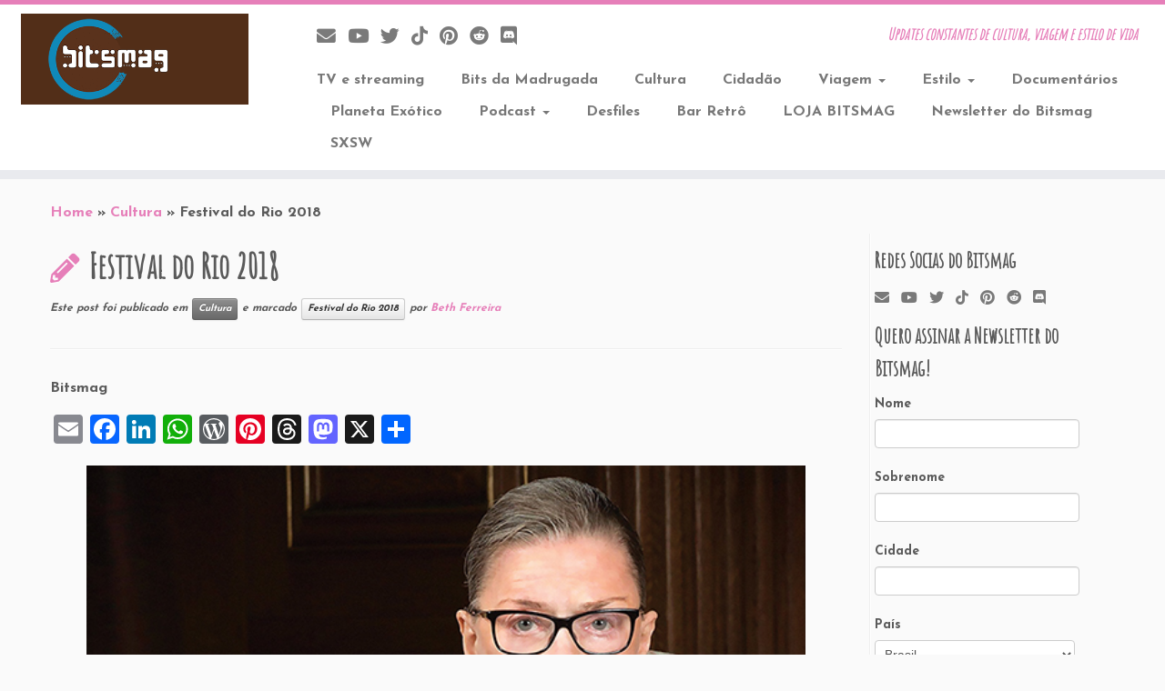

--- FILE ---
content_type: text/html; charset=UTF-8
request_url: https://bitsmag.com.br/cultura/festival-do-rio-2018.html
body_size: 210254
content:
<!DOCTYPE html>
<!--[if IE 7]>
<html class="ie ie7 no-js" lang="pt-BR">
<![endif]-->
<!--[if IE 8]>
<html class="ie ie8 no-js" lang="pt-BR">
<![endif]-->
<!--[if !(IE 7) | !(IE 8)  ]><!-->
<html class="no-js" lang="pt-BR">
<!--<![endif]-->
<head>
<meta charset="UTF-8" />
<meta http-equiv="X-UA-Compatible" content="IE=EDGE" />
<meta name="viewport" content="width=device-width, initial-scale=1.0" />
<link rel="profile"  href="https://gmpg.org/xfn/11" />
<link rel="pingback" href="https://bitsmag.com.br/xmlrpc.php" />
<script>(function(html){html.className = html.className.replace(/\bno-js\b/,'js')})(document.documentElement);</script>
<title> Festival do Rio 2018 || Bitsmag.com.br || Updates constantes de cultura, viagem e estilo de vida</title>
<meta name='robots' content='max-image-preview:large' />
<!-- Jetpack Site Verification Tags -->
<meta name="google-site-verification" content="tJT07VnAUbUrs5dOkIUGmcfVk4kB18crultfBjkQYHc" />
<!-- Etiqueta do modo de consentimento do Google (gtag.js) dataLayer adicionada pelo Site Kit -->
<script type="text/javascript" id="google_gtagjs-js-consent-mode-data-layer">
/* <![CDATA[ */
window.dataLayer = window.dataLayer || [];function gtag(){dataLayer.push(arguments);}
gtag('consent', 'default', {"ad_personalization":"denied","ad_storage":"denied","ad_user_data":"denied","analytics_storage":"denied","functionality_storage":"denied","security_storage":"denied","personalization_storage":"denied","region":["AT","BE","BG","CH","CY","CZ","DE","DK","EE","ES","FI","FR","GB","GR","HR","HU","IE","IS","IT","LI","LT","LU","LV","MT","NL","NO","PL","PT","RO","SE","SI","SK"],"wait_for_update":500});
window._googlesitekitConsentCategoryMap = {"statistics":["analytics_storage"],"marketing":["ad_storage","ad_user_data","ad_personalization"],"functional":["functionality_storage","security_storage"],"preferences":["personalization_storage"]};
window._googlesitekitConsents = {"ad_personalization":"denied","ad_storage":"denied","ad_user_data":"denied","analytics_storage":"denied","functionality_storage":"denied","security_storage":"denied","personalization_storage":"denied","region":["AT","BE","BG","CH","CY","CZ","DE","DK","EE","ES","FI","FR","GB","GR","HR","HU","IE","IS","IT","LI","LT","LU","LV","MT","NL","NO","PL","PT","RO","SE","SI","SK"],"wait_for_update":500};
/* ]]> */
</script>
<!-- Fim da etiqueta do modo de consentimento do Google (gtag.js) dataLayer adicionada pelo Site Kit -->
<link rel='dns-prefetch' href='//static.addtoany.com' />
<link rel='dns-prefetch' href='//cdn.jsdelivr.net' />
<link rel='dns-prefetch' href='//www.googletagmanager.com' />
<link rel='dns-prefetch' href='//stats.wp.com' />
<link rel='dns-prefetch' href='//fonts.googleapis.com' />
<link rel='dns-prefetch' href='//widgets.wp.com' />
<link rel='dns-prefetch' href='//s0.wp.com' />
<link rel='dns-prefetch' href='//0.gravatar.com' />
<link rel='dns-prefetch' href='//1.gravatar.com' />
<link rel='dns-prefetch' href='//2.gravatar.com' />
<link rel='dns-prefetch' href='//jetpack.wordpress.com' />
<link rel='dns-prefetch' href='//public-api.wordpress.com' />
<link rel="alternate" type="application/rss+xml" title="Feed para Bitsmag.com.br &raquo;" href="https://bitsmag.com.br/feed" />
<link rel="alternate" type="application/rss+xml" title="Feed de comentários para Bitsmag.com.br &raquo;" href="https://bitsmag.com.br/comments/feed" />
<link rel="alternate" type="application/rss+xml" title="Feed de comentários para Bitsmag.com.br &raquo; Festival do Rio 2018" href="https://bitsmag.com.br/cultura/festival-do-rio-2018.html/feed" />
<link rel="alternate" title="oEmbed (JSON)" type="application/json+oembed" href="https://bitsmag.com.br/wp-json/oembed/1.0/embed?url=https%3A%2F%2Fbitsmag.com.br%2Fcultura%2Ffestival-do-rio-2018.html" />
<link rel="alternate" title="oEmbed (XML)" type="text/xml+oembed" href="https://bitsmag.com.br/wp-json/oembed/1.0/embed?url=https%3A%2F%2Fbitsmag.com.br%2Fcultura%2Ffestival-do-rio-2018.html&#038;format=xml" />
<style id='wp-img-auto-sizes-contain-inline-css' type='text/css'>
img:is([sizes=auto i],[sizes^="auto," i]){contain-intrinsic-size:3000px 1500px}
/*# sourceURL=wp-img-auto-sizes-contain-inline-css */
</style>
<link rel='stylesheet' id='jetpack_related-posts-css' href='//bitsmag.com.br/wp-content/cache/wpfc-minified/egk5nv0j/a4q14.css' type='text/css' media='all' />
<link rel='stylesheet' id='tc-gfonts-css' href='//fonts.googleapis.com/css?family=Amatic+SC%7CJosefin+Sans:700' type='text/css' media='all' />
<style id='wp-emoji-styles-inline-css' type='text/css'>
img.wp-smiley, img.emoji {
display: inline !important;
border: none !important;
box-shadow: none !important;
height: 1em !important;
width: 1em !important;
margin: 0 0.07em !important;
vertical-align: -0.1em !important;
background: none !important;
padding: 0 !important;
}
/*# sourceURL=wp-emoji-styles-inline-css */
</style>
<style id='wp-block-library-inline-css' type='text/css'>
:root{--wp-block-synced-color:#7a00df;--wp-block-synced-color--rgb:122,0,223;--wp-bound-block-color:var(--wp-block-synced-color);--wp-editor-canvas-background:#ddd;--wp-admin-theme-color:#007cba;--wp-admin-theme-color--rgb:0,124,186;--wp-admin-theme-color-darker-10:#006ba1;--wp-admin-theme-color-darker-10--rgb:0,107,160.5;--wp-admin-theme-color-darker-20:#005a87;--wp-admin-theme-color-darker-20--rgb:0,90,135;--wp-admin-border-width-focus:2px}@media (min-resolution:192dpi){:root{--wp-admin-border-width-focus:1.5px}}.wp-element-button{cursor:pointer}:root .has-very-light-gray-background-color{background-color:#eee}:root .has-very-dark-gray-background-color{background-color:#313131}:root .has-very-light-gray-color{color:#eee}:root .has-very-dark-gray-color{color:#313131}:root .has-vivid-green-cyan-to-vivid-cyan-blue-gradient-background{background:linear-gradient(135deg,#00d084,#0693e3)}:root .has-purple-crush-gradient-background{background:linear-gradient(135deg,#34e2e4,#4721fb 50%,#ab1dfe)}:root .has-hazy-dawn-gradient-background{background:linear-gradient(135deg,#faaca8,#dad0ec)}:root .has-subdued-olive-gradient-background{background:linear-gradient(135deg,#fafae1,#67a671)}:root .has-atomic-cream-gradient-background{background:linear-gradient(135deg,#fdd79a,#004a59)}:root .has-nightshade-gradient-background{background:linear-gradient(135deg,#330968,#31cdcf)}:root .has-midnight-gradient-background{background:linear-gradient(135deg,#020381,#2874fc)}:root{--wp--preset--font-size--normal:16px;--wp--preset--font-size--huge:42px}.has-regular-font-size{font-size:1em}.has-larger-font-size{font-size:2.625em}.has-normal-font-size{font-size:var(--wp--preset--font-size--normal)}.has-huge-font-size{font-size:var(--wp--preset--font-size--huge)}:root .has-text-align-center{text-align:center}:root .has-text-align-left{text-align:left}:root .has-text-align-right{text-align:right}.has-fit-text{white-space:nowrap!important}#end-resizable-editor-section{display:none}.aligncenter{clear:both}.items-justified-left{justify-content:flex-start}.items-justified-center{justify-content:center}.items-justified-right{justify-content:flex-end}.items-justified-space-between{justify-content:space-between}.screen-reader-text{word-wrap:normal!important;border:0;clip-path:inset(50%);height:1px;margin:-1px;overflow:hidden;padding:0;position:absolute;width:1px}.screen-reader-text:focus{background-color:#ddd;clip-path:none;color:#444;display:block;font-size:1em;height:auto;left:5px;line-height:normal;padding:15px 23px 14px;text-decoration:none;top:5px;width:auto;z-index:100000}html :where(.has-border-color){border-style:solid}html :where([style*=border-top-color]){border-top-style:solid}html :where([style*=border-right-color]){border-right-style:solid}html :where([style*=border-bottom-color]){border-bottom-style:solid}html :where([style*=border-left-color]){border-left-style:solid}html :where([style*=border-width]){border-style:solid}html :where([style*=border-top-width]){border-top-style:solid}html :where([style*=border-right-width]){border-right-style:solid}html :where([style*=border-bottom-width]){border-bottom-style:solid}html :where([style*=border-left-width]){border-left-style:solid}html :where(img[class*=wp-image-]){height:auto;max-width:100%}:where(figure){margin:0 0 1em}html :where(.is-position-sticky){--wp-admin--admin-bar--position-offset:var(--wp-admin--admin-bar--height,0px)}@media screen and (max-width:600px){html :where(.is-position-sticky){--wp-admin--admin-bar--position-offset:0px}}
/*# sourceURL=wp-block-library-inline-css */
</style><style id='wp-block-paragraph-inline-css' type='text/css'>
.is-small-text{font-size:.875em}.is-regular-text{font-size:1em}.is-large-text{font-size:2.25em}.is-larger-text{font-size:3em}.has-drop-cap:not(:focus):first-letter{float:left;font-size:8.4em;font-style:normal;font-weight:100;line-height:.68;margin:.05em .1em 0 0;text-transform:uppercase}body.rtl .has-drop-cap:not(:focus):first-letter{float:none;margin-left:.1em}p.has-drop-cap.has-background{overflow:hidden}:root :where(p.has-background){padding:1.25em 2.375em}:where(p.has-text-color:not(.has-link-color)) a{color:inherit}p.has-text-align-left[style*="writing-mode:vertical-lr"],p.has-text-align-right[style*="writing-mode:vertical-rl"]{rotate:180deg}
/*# sourceURL=https://bitsmag.com.br/wp-content/plugins/gutenberg/build/styles/block-library/paragraph/style.css */
</style>
<style id='wp-block-separator-inline-css' type='text/css'>
@charset "UTF-8";.wp-block-separator{border:none;border-top:2px solid}:root :where(.wp-block-separator.is-style-dots){height:auto;line-height:1;text-align:center}:root :where(.wp-block-separator.is-style-dots):before{color:currentColor;content:"···";font-family:serif;font-size:1.5em;letter-spacing:2em;padding-left:2em}.wp-block-separator.is-style-dots{background:none!important;border:none!important}
/*# sourceURL=https://bitsmag.com.br/wp-content/plugins/gutenberg/build/styles/block-library/separator/style.css */
</style>
<style id='wp-block-heading-inline-css' type='text/css'>
h1:where(.wp-block-heading).has-background,h2:where(.wp-block-heading).has-background,h3:where(.wp-block-heading).has-background,h4:where(.wp-block-heading).has-background,h5:where(.wp-block-heading).has-background,h6:where(.wp-block-heading).has-background{padding:1.25em 2.375em}h1.has-text-align-left[style*=writing-mode]:where([style*=vertical-lr]),h1.has-text-align-right[style*=writing-mode]:where([style*=vertical-rl]),h2.has-text-align-left[style*=writing-mode]:where([style*=vertical-lr]),h2.has-text-align-right[style*=writing-mode]:where([style*=vertical-rl]),h3.has-text-align-left[style*=writing-mode]:where([style*=vertical-lr]),h3.has-text-align-right[style*=writing-mode]:where([style*=vertical-rl]),h4.has-text-align-left[style*=writing-mode]:where([style*=vertical-lr]),h4.has-text-align-right[style*=writing-mode]:where([style*=vertical-rl]),h5.has-text-align-left[style*=writing-mode]:where([style*=vertical-lr]),h5.has-text-align-right[style*=writing-mode]:where([style*=vertical-rl]),h6.has-text-align-left[style*=writing-mode]:where([style*=vertical-lr]),h6.has-text-align-right[style*=writing-mode]:where([style*=vertical-rl]){rotate:180deg}
/*# sourceURL=https://bitsmag.com.br/wp-content/plugins/gutenberg/build/styles/block-library/heading/style.css */
</style>
<style id='wp-block-image-inline-css' type='text/css'>
.wp-block-image>a,.wp-block-image>figure>a{display:inline-block}.wp-block-image img{box-sizing:border-box;height:auto;max-width:100%;vertical-align:bottom}@media not (prefers-reduced-motion){.wp-block-image img.hide{visibility:hidden}.wp-block-image img.show{animation:show-content-image .4s}}.wp-block-image[style*=border-radius] img,.wp-block-image[style*=border-radius]>a{border-radius:inherit}.wp-block-image.has-custom-border img{box-sizing:border-box}.wp-block-image.aligncenter{text-align:center}.wp-block-image.alignfull>a,.wp-block-image.alignwide>a{width:100%}.wp-block-image.alignfull img,.wp-block-image.alignwide img{height:auto;width:100%}.wp-block-image .aligncenter,.wp-block-image .alignleft,.wp-block-image .alignright,.wp-block-image.aligncenter,.wp-block-image.alignleft,.wp-block-image.alignright{display:table}.wp-block-image .aligncenter>figcaption,.wp-block-image .alignleft>figcaption,.wp-block-image .alignright>figcaption,.wp-block-image.aligncenter>figcaption,.wp-block-image.alignleft>figcaption,.wp-block-image.alignright>figcaption{caption-side:bottom;display:table-caption}.wp-block-image .alignleft{float:left;margin:.5em 1em .5em 0}.wp-block-image .alignright{float:right;margin:.5em 0 .5em 1em}.wp-block-image .aligncenter{margin-left:auto;margin-right:auto}.wp-block-image :where(figcaption){margin-bottom:1em;margin-top:.5em}.wp-block-image.is-style-circle-mask img{border-radius:9999px}@supports ((-webkit-mask-image:none) or (mask-image:none)) or (-webkit-mask-image:none){.wp-block-image.is-style-circle-mask img{border-radius:0;-webkit-mask-image:url('data:image/svg+xml;utf8,<svg viewBox="0 0 100 100" xmlns="http://www.w3.org/2000/svg"><circle cx="50" cy="50" r="50"/></svg>');mask-image:url('data:image/svg+xml;utf8,<svg viewBox="0 0 100 100" xmlns="http://www.w3.org/2000/svg"><circle cx="50" cy="50" r="50"/></svg>');mask-mode:alpha;-webkit-mask-position:center;mask-position:center;-webkit-mask-repeat:no-repeat;mask-repeat:no-repeat;-webkit-mask-size:contain;mask-size:contain}}:root :where(.wp-block-image.is-style-rounded img,.wp-block-image .is-style-rounded img){border-radius:9999px}.wp-block-image figure{margin:0}.wp-lightbox-container{display:flex;flex-direction:column;position:relative}.wp-lightbox-container img{cursor:zoom-in}.wp-lightbox-container img:hover+button{opacity:1}.wp-lightbox-container button{align-items:center;backdrop-filter:blur(16px) saturate(180%);background-color:#5a5a5a40;border:none;border-radius:4px;cursor:zoom-in;display:flex;height:20px;justify-content:center;opacity:0;padding:0;position:absolute;right:16px;text-align:center;top:16px;width:20px;z-index:100}@media not (prefers-reduced-motion){.wp-lightbox-container button{transition:opacity .2s ease}}.wp-lightbox-container button:focus-visible{outline:3px auto #5a5a5a40;outline:3px auto -webkit-focus-ring-color;outline-offset:3px}.wp-lightbox-container button:hover{cursor:pointer;opacity:1}.wp-lightbox-container button:focus{opacity:1}.wp-lightbox-container button:focus,.wp-lightbox-container button:hover,.wp-lightbox-container button:not(:hover):not(:active):not(.has-background){background-color:#5a5a5a40;border:none}.wp-lightbox-overlay{box-sizing:border-box;cursor:zoom-out;height:100vh;left:0;overflow:hidden;position:fixed;top:0;visibility:hidden;width:100%;z-index:100000}.wp-lightbox-overlay .close-button{align-items:center;cursor:pointer;display:flex;justify-content:center;min-height:40px;min-width:40px;padding:0;position:absolute;right:calc(env(safe-area-inset-right) + 16px);top:calc(env(safe-area-inset-top) + 16px);z-index:5000000}.wp-lightbox-overlay .close-button:focus,.wp-lightbox-overlay .close-button:hover,.wp-lightbox-overlay .close-button:not(:hover):not(:active):not(.has-background){background:none;border:none}.wp-lightbox-overlay .lightbox-image-container{height:var(--wp--lightbox-container-height);left:50%;overflow:hidden;position:absolute;top:50%;transform:translate(-50%,-50%);transform-origin:top left;width:var(--wp--lightbox-container-width);z-index:9999999999}.wp-lightbox-overlay .wp-block-image{align-items:center;box-sizing:border-box;display:flex;height:100%;justify-content:center;margin:0;position:relative;transform-origin:0 0;width:100%;z-index:3000000}.wp-lightbox-overlay .wp-block-image img{height:var(--wp--lightbox-image-height);min-height:var(--wp--lightbox-image-height);min-width:var(--wp--lightbox-image-width);width:var(--wp--lightbox-image-width)}.wp-lightbox-overlay .wp-block-image figcaption{display:none}.wp-lightbox-overlay button{background:none;border:none}.wp-lightbox-overlay .scrim{background-color:#fff;height:100%;opacity:.9;position:absolute;width:100%;z-index:2000000}.wp-lightbox-overlay.active{visibility:visible}@media not (prefers-reduced-motion){.wp-lightbox-overlay.active{animation:turn-on-visibility .25s both}.wp-lightbox-overlay.active img{animation:turn-on-visibility .35s both}.wp-lightbox-overlay.show-closing-animation:not(.active){animation:turn-off-visibility .35s both}.wp-lightbox-overlay.show-closing-animation:not(.active) img{animation:turn-off-visibility .25s both}.wp-lightbox-overlay.zoom.active{animation:none;opacity:1;visibility:visible}.wp-lightbox-overlay.zoom.active .lightbox-image-container{animation:lightbox-zoom-in .4s}.wp-lightbox-overlay.zoom.active .lightbox-image-container img{animation:none}.wp-lightbox-overlay.zoom.active .scrim{animation:turn-on-visibility .4s forwards}.wp-lightbox-overlay.zoom.show-closing-animation:not(.active){animation:none}.wp-lightbox-overlay.zoom.show-closing-animation:not(.active) .lightbox-image-container{animation:lightbox-zoom-out .4s}.wp-lightbox-overlay.zoom.show-closing-animation:not(.active) .lightbox-image-container img{animation:none}.wp-lightbox-overlay.zoom.show-closing-animation:not(.active) .scrim{animation:turn-off-visibility .4s forwards}}@keyframes show-content-image{0%{visibility:hidden}99%{visibility:hidden}to{visibility:visible}}@keyframes turn-on-visibility{0%{opacity:0}to{opacity:1}}@keyframes turn-off-visibility{0%{opacity:1;visibility:visible}99%{opacity:0;visibility:visible}to{opacity:0;visibility:hidden}}@keyframes lightbox-zoom-in{0%{transform:translate(calc((-100vw + var(--wp--lightbox-scrollbar-width))/2 + var(--wp--lightbox-initial-left-position)),calc(-50vh + var(--wp--lightbox-initial-top-position))) scale(var(--wp--lightbox-scale))}to{transform:translate(-50%,-50%) scale(1)}}@keyframes lightbox-zoom-out{0%{transform:translate(-50%,-50%) scale(1);visibility:visible}99%{visibility:visible}to{transform:translate(calc((-100vw + var(--wp--lightbox-scrollbar-width))/2 + var(--wp--lightbox-initial-left-position)),calc(-50vh + var(--wp--lightbox-initial-top-position))) scale(var(--wp--lightbox-scale));visibility:hidden}}
/*# sourceURL=https://bitsmag.com.br/wp-content/plugins/gutenberg/build/styles/block-library/image/style.css */
</style>
<style id='global-styles-inline-css' type='text/css'>
:root{--wp--preset--aspect-ratio--square: 1;--wp--preset--aspect-ratio--4-3: 4/3;--wp--preset--aspect-ratio--3-4: 3/4;--wp--preset--aspect-ratio--3-2: 3/2;--wp--preset--aspect-ratio--2-3: 2/3;--wp--preset--aspect-ratio--16-9: 16/9;--wp--preset--aspect-ratio--9-16: 9/16;--wp--preset--color--black: #000000;--wp--preset--color--cyan-bluish-gray: #abb8c3;--wp--preset--color--white: #ffffff;--wp--preset--color--pale-pink: #f78da7;--wp--preset--color--vivid-red: #cf2e2e;--wp--preset--color--luminous-vivid-orange: #ff6900;--wp--preset--color--luminous-vivid-amber: #fcb900;--wp--preset--color--light-green-cyan: #7bdcb5;--wp--preset--color--vivid-green-cyan: #00d084;--wp--preset--color--pale-cyan-blue: #8ed1fc;--wp--preset--color--vivid-cyan-blue: #0693e3;--wp--preset--color--vivid-purple: #9b51e0;--wp--preset--gradient--vivid-cyan-blue-to-vivid-purple: linear-gradient(135deg,rgb(6,147,227) 0%,rgb(155,81,224) 100%);--wp--preset--gradient--light-green-cyan-to-vivid-green-cyan: linear-gradient(135deg,rgb(122,220,180) 0%,rgb(0,208,130) 100%);--wp--preset--gradient--luminous-vivid-amber-to-luminous-vivid-orange: linear-gradient(135deg,rgb(252,185,0) 0%,rgb(255,105,0) 100%);--wp--preset--gradient--luminous-vivid-orange-to-vivid-red: linear-gradient(135deg,rgb(255,105,0) 0%,rgb(207,46,46) 100%);--wp--preset--gradient--very-light-gray-to-cyan-bluish-gray: linear-gradient(135deg,rgb(238,238,238) 0%,rgb(169,184,195) 100%);--wp--preset--gradient--cool-to-warm-spectrum: linear-gradient(135deg,rgb(74,234,220) 0%,rgb(151,120,209) 20%,rgb(207,42,186) 40%,rgb(238,44,130) 60%,rgb(251,105,98) 80%,rgb(254,248,76) 100%);--wp--preset--gradient--blush-light-purple: linear-gradient(135deg,rgb(255,206,236) 0%,rgb(152,150,240) 100%);--wp--preset--gradient--blush-bordeaux: linear-gradient(135deg,rgb(254,205,165) 0%,rgb(254,45,45) 50%,rgb(107,0,62) 100%);--wp--preset--gradient--luminous-dusk: linear-gradient(135deg,rgb(255,203,112) 0%,rgb(199,81,192) 50%,rgb(65,88,208) 100%);--wp--preset--gradient--pale-ocean: linear-gradient(135deg,rgb(255,245,203) 0%,rgb(182,227,212) 50%,rgb(51,167,181) 100%);--wp--preset--gradient--electric-grass: linear-gradient(135deg,rgb(202,248,128) 0%,rgb(113,206,126) 100%);--wp--preset--gradient--midnight: linear-gradient(135deg,rgb(2,3,129) 0%,rgb(40,116,252) 100%);--wp--preset--font-size--small: 13px;--wp--preset--font-size--medium: 20px;--wp--preset--font-size--large: 36px;--wp--preset--font-size--x-large: 42px;--wp--preset--spacing--20: 0.44rem;--wp--preset--spacing--30: 0.67rem;--wp--preset--spacing--40: 1rem;--wp--preset--spacing--50: 1.5rem;--wp--preset--spacing--60: 2.25rem;--wp--preset--spacing--70: 3.38rem;--wp--preset--spacing--80: 5.06rem;--wp--preset--shadow--natural: 6px 6px 9px rgba(0, 0, 0, 0.2);--wp--preset--shadow--deep: 12px 12px 50px rgba(0, 0, 0, 0.4);--wp--preset--shadow--sharp: 6px 6px 0px rgba(0, 0, 0, 0.2);--wp--preset--shadow--outlined: 6px 6px 0px -3px rgb(255, 255, 255), 6px 6px rgb(0, 0, 0);--wp--preset--shadow--crisp: 6px 6px 0px rgb(0, 0, 0);}:where(.is-layout-flex){gap: 0.5em;}:where(.is-layout-grid){gap: 0.5em;}body .is-layout-flex{display: flex;}.is-layout-flex{flex-wrap: wrap;align-items: center;}.is-layout-flex > :is(*, div){margin: 0;}body .is-layout-grid{display: grid;}.is-layout-grid > :is(*, div){margin: 0;}:where(.wp-block-columns.is-layout-flex){gap: 2em;}:where(.wp-block-columns.is-layout-grid){gap: 2em;}:where(.wp-block-post-template.is-layout-flex){gap: 1.25em;}:where(.wp-block-post-template.is-layout-grid){gap: 1.25em;}.has-black-color{color: var(--wp--preset--color--black) !important;}.has-cyan-bluish-gray-color{color: var(--wp--preset--color--cyan-bluish-gray) !important;}.has-white-color{color: var(--wp--preset--color--white) !important;}.has-pale-pink-color{color: var(--wp--preset--color--pale-pink) !important;}.has-vivid-red-color{color: var(--wp--preset--color--vivid-red) !important;}.has-luminous-vivid-orange-color{color: var(--wp--preset--color--luminous-vivid-orange) !important;}.has-luminous-vivid-amber-color{color: var(--wp--preset--color--luminous-vivid-amber) !important;}.has-light-green-cyan-color{color: var(--wp--preset--color--light-green-cyan) !important;}.has-vivid-green-cyan-color{color: var(--wp--preset--color--vivid-green-cyan) !important;}.has-pale-cyan-blue-color{color: var(--wp--preset--color--pale-cyan-blue) !important;}.has-vivid-cyan-blue-color{color: var(--wp--preset--color--vivid-cyan-blue) !important;}.has-vivid-purple-color{color: var(--wp--preset--color--vivid-purple) !important;}.has-black-background-color{background-color: var(--wp--preset--color--black) !important;}.has-cyan-bluish-gray-background-color{background-color: var(--wp--preset--color--cyan-bluish-gray) !important;}.has-white-background-color{background-color: var(--wp--preset--color--white) !important;}.has-pale-pink-background-color{background-color: var(--wp--preset--color--pale-pink) !important;}.has-vivid-red-background-color{background-color: var(--wp--preset--color--vivid-red) !important;}.has-luminous-vivid-orange-background-color{background-color: var(--wp--preset--color--luminous-vivid-orange) !important;}.has-luminous-vivid-amber-background-color{background-color: var(--wp--preset--color--luminous-vivid-amber) !important;}.has-light-green-cyan-background-color{background-color: var(--wp--preset--color--light-green-cyan) !important;}.has-vivid-green-cyan-background-color{background-color: var(--wp--preset--color--vivid-green-cyan) !important;}.has-pale-cyan-blue-background-color{background-color: var(--wp--preset--color--pale-cyan-blue) !important;}.has-vivid-cyan-blue-background-color{background-color: var(--wp--preset--color--vivid-cyan-blue) !important;}.has-vivid-purple-background-color{background-color: var(--wp--preset--color--vivid-purple) !important;}.has-black-border-color{border-color: var(--wp--preset--color--black) !important;}.has-cyan-bluish-gray-border-color{border-color: var(--wp--preset--color--cyan-bluish-gray) !important;}.has-white-border-color{border-color: var(--wp--preset--color--white) !important;}.has-pale-pink-border-color{border-color: var(--wp--preset--color--pale-pink) !important;}.has-vivid-red-border-color{border-color: var(--wp--preset--color--vivid-red) !important;}.has-luminous-vivid-orange-border-color{border-color: var(--wp--preset--color--luminous-vivid-orange) !important;}.has-luminous-vivid-amber-border-color{border-color: var(--wp--preset--color--luminous-vivid-amber) !important;}.has-light-green-cyan-border-color{border-color: var(--wp--preset--color--light-green-cyan) !important;}.has-vivid-green-cyan-border-color{border-color: var(--wp--preset--color--vivid-green-cyan) !important;}.has-pale-cyan-blue-border-color{border-color: var(--wp--preset--color--pale-cyan-blue) !important;}.has-vivid-cyan-blue-border-color{border-color: var(--wp--preset--color--vivid-cyan-blue) !important;}.has-vivid-purple-border-color{border-color: var(--wp--preset--color--vivid-purple) !important;}.has-vivid-cyan-blue-to-vivid-purple-gradient-background{background: var(--wp--preset--gradient--vivid-cyan-blue-to-vivid-purple) !important;}.has-light-green-cyan-to-vivid-green-cyan-gradient-background{background: var(--wp--preset--gradient--light-green-cyan-to-vivid-green-cyan) !important;}.has-luminous-vivid-amber-to-luminous-vivid-orange-gradient-background{background: var(--wp--preset--gradient--luminous-vivid-amber-to-luminous-vivid-orange) !important;}.has-luminous-vivid-orange-to-vivid-red-gradient-background{background: var(--wp--preset--gradient--luminous-vivid-orange-to-vivid-red) !important;}.has-very-light-gray-to-cyan-bluish-gray-gradient-background{background: var(--wp--preset--gradient--very-light-gray-to-cyan-bluish-gray) !important;}.has-cool-to-warm-spectrum-gradient-background{background: var(--wp--preset--gradient--cool-to-warm-spectrum) !important;}.has-blush-light-purple-gradient-background{background: var(--wp--preset--gradient--blush-light-purple) !important;}.has-blush-bordeaux-gradient-background{background: var(--wp--preset--gradient--blush-bordeaux) !important;}.has-luminous-dusk-gradient-background{background: var(--wp--preset--gradient--luminous-dusk) !important;}.has-pale-ocean-gradient-background{background: var(--wp--preset--gradient--pale-ocean) !important;}.has-electric-grass-gradient-background{background: var(--wp--preset--gradient--electric-grass) !important;}.has-midnight-gradient-background{background: var(--wp--preset--gradient--midnight) !important;}.has-small-font-size{font-size: var(--wp--preset--font-size--small) !important;}.has-medium-font-size{font-size: var(--wp--preset--font-size--medium) !important;}.has-large-font-size{font-size: var(--wp--preset--font-size--large) !important;}.has-x-large-font-size{font-size: var(--wp--preset--font-size--x-large) !important;}
/*# sourceURL=global-styles-inline-css */
</style>
<style id='classic-theme-styles-inline-css' type='text/css'>
.wp-block-button__link{background-color:#32373c;border-radius:9999px;box-shadow:none;color:#fff;font-size:1.125em;padding:calc(.667em + 2px) calc(1.333em + 2px);text-decoration:none}.wp-block-file__button{background:#32373c;color:#fff}.wp-block-accordion-heading{margin:0}.wp-block-accordion-heading__toggle{background-color:inherit!important;color:inherit!important}.wp-block-accordion-heading__toggle:not(:focus-visible){outline:none}.wp-block-accordion-heading__toggle:focus,.wp-block-accordion-heading__toggle:hover{background-color:inherit!important;border:none;box-shadow:none;color:inherit;padding:var(--wp--preset--spacing--20,1em) 0;text-decoration:none}.wp-block-accordion-heading__toggle:focus-visible{outline:auto;outline-offset:0}
/*# sourceURL=https://bitsmag.com.br/wp-content/plugins/gutenberg/build/styles/block-library/classic.css */
</style>
<link rel='stylesheet' id='crp-public-css' href='//bitsmag.com.br/wp-content/cache/wpfc-minified/lafpjyyh/a4q14.css' type='text/css' media='all' />
<link rel='stylesheet' id='swpm.common-css' href='//bitsmag.com.br/wp-content/cache/wpfc-minified/mofby826/a4q14.css' type='text/css' media='all' />
<link rel='stylesheet' id='wpstream-style-css' href='//bitsmag.com.br/wp-content/cache/wpfc-minified/2az53kz9/fo0bp.css' type='text/css' media='all' />
<link rel='stylesheet' id='video-js.min-css' href='//bitsmag.com.br/wp-content/cache/wpfc-minified/32ktpis9/fo0bp.css' type='text/css' media='all' />
<link rel='stylesheet' id='videojs-wpstream-player-css' href='//bitsmag.com.br/wp-content/cache/wpfc-minified/dgpvl8cq/fo0bp.css' type='text/css' media='all' />
<link rel='stylesheet' id='wpstream-integrations-css' href='//bitsmag.com.br/wp-content/cache/wpfc-minified/dsw7cs8/fo0bp.css' type='text/css' media='all' />
<link rel='stylesheet' id='wpstream_front_style-css' href='//bitsmag.com.br/wp-content/cache/wpfc-minified/eujrhxoj/fo0bp.css' type='text/css' media='all' />
<link rel='stylesheet' id='wpstream-broadcaster-css-css' href='//bitsmag.com.br/wp-content/cache/wpfc-minified/pj5se1t/fo0bp.css' type='text/css' media='all' />
<link rel='stylesheet' id='customizr-fa-css' href='//bitsmag.com.br/wp-content/cache/wpfc-minified/96i4ampp/a4q14.css' type='text/css' media='all' />
<link rel='stylesheet' id='customizr-common-css' href='//bitsmag.com.br/wp-content/cache/wpfc-minified/kdjd7ll2/a4q14.css' type='text/css' media='all' />
<link rel='stylesheet' id='customizr-skin-css' href='//bitsmag.com.br/wp-content/cache/wpfc-minified/knj8uvwe/a4q14.css' type='text/css' media='all' />
<style id='customizr-skin-inline-css' type='text/css'>
.site-title,.site-description,h1,h2,h3,.tc-dropcap {
font-family : 'Amatic SC';
font-weight : inherit;
}
body,.navbar .nav>li>a {
font-family : 'Josefin Sans';
font-weight : 700;
}
body,.navbar .nav>li>a {
font-size : 16px;
line-height : 1.6em;
}
.tc-dropcap {
color: #e67fb9;
float: left;
font-size: 75px;
line-height: 75px;
padding-right: 8px;
padding-left: 3px;
}
.skin-shadow .tc-dropcap {
color: #e67fb9;
text-shadow: #da3f96 -1px 0, #da3f96 0 -1px, #da3f96 0 1px, #da3f96 -1px -2px;
}
.simple-black .tc-dropcap {
color: #444;
}
table { border-collapse: separate; }
body table { border-collapse: collapse; }
.social-links .social-icon:before { content: none } 
.sticky-enabled .tc-shrink-on .site-logo img {
height:30px!important;width:auto!important
}
.sticky-enabled .tc-shrink-on .brand .site-title {
font-size:0.6em;opacity:0.8;line-height:1.2em
}
.tc-no-sticky-header .tc-header, .tc-sticky-header .tc-header {
z-index:103
}
.tc-slider-loader-wrapper{ display:none }
html.js .tc-slider-loader-wrapper { display: block }.no-csstransforms3d .tc-slider-loader-wrapper .tc-img-gif-loader {
background: url('https://bitsmag.com.br/wp-content/themes/customizr/assets/front/img/slider-loader.gif') no-repeat center center;
}.tc-slider-loader-wrapper .tc-css-loader > div { border-color:#e67fb9; }
/*# sourceURL=customizr-skin-inline-css */
</style>
<link rel='stylesheet' id='customizr-style-css' href='//bitsmag.com.br/wp-content/themes/customizr/style.css?ver=4.4.24' type='text/css' media='all' />
<link rel='stylesheet' id='fancyboxcss-css' href='//bitsmag.com.br/wp-content/cache/wpfc-minified/6xx902tz/a4q14.css' type='text/css' media='all' />
<link rel='stylesheet' id='jetpack_likes-css' href='//bitsmag.com.br/wp-content/cache/wpfc-minified/q6scmi7p/a4q14.css' type='text/css' media='all' />
<link rel='stylesheet' id='addtoany-css' href='//bitsmag.com.br/wp-content/cache/wpfc-minified/klidp8p9/a4q14.css' type='text/css' media='all' />
<link rel='stylesheet' id='sharedaddy-css' href='//bitsmag.com.br/wp-content/cache/wpfc-minified/d6kp256/a4q14.css' type='text/css' media='all' />
<link rel='stylesheet' id='social-logos-css' href='//bitsmag.com.br/wp-content/cache/wpfc-minified/e6n9knny/a4q14.css' type='text/css' media='all' />
<script type="text/javascript" id="jetpack_related-posts-js-extra">
/* <![CDATA[ */
var related_posts_js_options = {"post_heading":"h4"};
//# sourceURL=jetpack_related-posts-js-extra
/* ]]> */
</script>
<script type="text/javascript" src="https://bitsmag.com.br/wp-content/plugins/jetpack/_inc/build/related-posts/related-posts.min.js?ver=20240116" id="jetpack_related-posts-js"></script>
<script type="text/javascript" id="addtoany-core-js-before">
/* <![CDATA[ */
window.a2a_config=window.a2a_config||{};a2a_config.callbacks=[];a2a_config.overlays=[];a2a_config.templates={};a2a_localize = {
Share: "Share",
Save: "Save",
Subscribe: "Subscribe",
Email: "Email",
Bookmark: "Bookmark",
ShowAll: "Show all",
ShowLess: "Show less",
FindServices: "Find service(s)",
FindAnyServiceToAddTo: "Instantly find any service to add to",
PoweredBy: "Powered by",
ShareViaEmail: "Share via email",
SubscribeViaEmail: "Subscribe via email",
BookmarkInYourBrowser: "Bookmark in your browser",
BookmarkInstructions: "Press Ctrl+D or \u2318+D to bookmark this page",
AddToYourFavorites: "Add to your favorites",
SendFromWebOrProgram: "Send from any email address or email program",
EmailProgram: "Email program",
More: "More&#8230;",
ThanksForSharing: "Thanks for sharing!",
ThanksForFollowing: "Thanks for following!"
};
a2a_config.callbacks.push({ready:function(){document.querySelectorAll(".a2a_s_undefined").forEach(function(emptyIcon){emptyIcon.parentElement.style.display="none";})}});
//# sourceURL=addtoany-core-js-before
/* ]]> */
</script>
<script type="text/javascript" defer src="https://static.addtoany.com/menu/page.js" id="addtoany-core-js"></script>
<script type="text/javascript" src="https://bitsmag.com.br/wp-includes/js/jquery/jquery.min.js?ver=3.7.1" id="jquery-core-js"></script>
<script type="text/javascript" src="https://bitsmag.com.br/wp-includes/js/jquery/jquery-migrate.min.js?ver=3.4.1" id="jquery-migrate-js"></script>
<script type="text/javascript" defer src="https://bitsmag.com.br/wp-content/plugins/add-to-any/addtoany.min.js?ver=1.1" id="addtoany-jquery-js"></script>
<script type="text/javascript" src="https://vjs.zencdn.net/8.20.0/video.min.js?ver=1" id="video.min-js"></script>
<script type="text/javascript" src="https://bitsmag.com.br/wp-content/themes/customizr/assets/front/js/libs/fancybox/jquery.fancybox-1.3.4.min.js?ver=4.4.24" id="tc-fancybox-js"></script>
<script type="text/javascript" src="https://bitsmag.com.br/wp-includes/js/underscore.min.js?ver=1.13.7" id="underscore-js"></script>
<script type="text/javascript" id="tc-scripts-js-extra">
/* <![CDATA[ */
var TCParams = {"_disabled":[],"FancyBoxState":"1","FancyBoxAutoscale":"","SliderName":"","SliderDelay":"","SliderHover":"1","centerSliderImg":"1","SmoothScroll":{"Enabled":true,"Options":{"touchpadSupport":false}},"anchorSmoothScroll":"easeOutExpo","anchorSmoothScrollExclude":{"simple":["[class*=edd]",".tc-carousel-control",".carousel-control","[data-toggle=\"modal\"]","[data-toggle=\"dropdown\"]","[data-toggle=\"tooltip\"]","[data-toggle=\"popover\"]","[data-toggle=\"collapse\"]","[data-toggle=\"tab\"]","[data-toggle=\"pill\"]","[class*=upme]","[class*=um-]"],"deep":{"classes":[],"ids":[]}},"ReorderBlocks":"1","centerAllImg":"1","HasComments":"","LeftSidebarClass":".span3.left.tc-sidebar","RightSidebarClass":".span3.right.tc-sidebar","LoadModernizr":"1","stickyCustomOffset":{"_initial":0,"_scrolling":0,"options":{"_static":true,"_element":""}},"stickyHeader":"1","dropdowntoViewport":"1","timerOnScrollAllBrowsers":"1","extLinksStyle":"1","extLinksTargetExt":"","extLinksSkipSelectors":{"classes":["btn","button"],"ids":[]},"dropcapEnabled":"1","dropcapWhere":{"post":"","page":""},"dropcapMinWords":"50","dropcapSkipSelectors":{"tags":["IMG","IFRAME","H1","H2","H3","H4","H5","H6","BLOCKQUOTE","UL","OL"],"classes":["btn","tc-placeholder-wrap"],"id":[]},"imgSmartLoadEnabled":"1","imgSmartLoadOpts":{"parentSelectors":[".article-container",".__before_main_wrapper",".widget-front"],"opts":{"excludeImg":[".tc-holder-img"]}},"imgSmartLoadsForSliders":"","goldenRatio":"1.618","gridGoldenRatioLimit":"351","isSecondMenuEnabled":"","secondMenuRespSet":"in-sn-before","isParallaxOn":"","parallaxRatio":"0.55","pluginCompats":[],"adminAjaxUrl":"https://bitsmag.com.br/wp-admin/admin-ajax.php","ajaxUrl":"https://bitsmag.com.br/?czrajax=1","frontNonce":{"id":"CZRFrontNonce","handle":"50150492c7"},"isDevMode":"","isModernStyle":"","i18n":{"Permanently dismiss":"Permanently dismiss"},"version":"4.4.24","frontNotifications":{"styleSwitcher":{"enabled":false,"content":"","dismissAction":"dismiss_style_switcher_note_front","ajaxUrl":"https://bitsmag.com.br/wp-admin/admin-ajax.php"}}};
//# sourceURL=tc-scripts-js-extra
/* ]]> */
</script>
<script type="text/javascript" src="https://bitsmag.com.br/wp-content/themes/customizr/inc/assets/js/tc-scripts.min.js?ver=4.4.24" id="tc-scripts-js"></script>
<!-- Snippet da etiqueta do Google (gtag.js) adicionado pelo Site Kit -->
<!-- Snippet do Google Análises adicionado pelo Site Kit -->
<script type="text/javascript" src="https://www.googletagmanager.com/gtag/js?id=GT-WF8G6BG" id="google_gtagjs-js" async></script>
<script type="text/javascript" id="google_gtagjs-js-after">
/* <![CDATA[ */
window.dataLayer = window.dataLayer || [];function gtag(){dataLayer.push(arguments);}
gtag("set","linker",{"domains":["bitsmag.com.br"]});
gtag("js", new Date());
gtag("set", "developer_id.dZTNiMT", true);
gtag("config", "GT-WF8G6BG", {"googlesitekit_post_type":"post","googlesitekit_post_date":"20181109","googlesitekit_post_author":"Beth Ferreira"});
//# sourceURL=google_gtagjs-js-after
/* ]]> */
</script>
<link rel="https://api.w.org/" href="https://bitsmag.com.br/wp-json/" /><link rel="alternate" title="JSON" type="application/json" href="https://bitsmag.com.br/wp-json/wp/v2/posts/12837" /><link rel="EditURI" type="application/rsd+xml" title="RSD" href="https://bitsmag.com.br/xmlrpc.php?rsd" />
<link rel="canonical" href="https://bitsmag.com.br/cultura/festival-do-rio-2018.html" />
<link rel='shortlink' href='https://wp.me/p484eu-3l3' />
<meta name="generator" content="Site Kit by Google 1.168.0" />	<style>img#wpstats{display:none}</style>
<meta name="description" content="Documentário&nbsp;RBG: Hero. Icon. Dissenter Dicas do Bitsmag da programação do maior festival de cinema do Rio de Janeiro O maior festival de cinema do Rio de Janeiro esteve ameaçado este ano, mas felizmente está em cartaz. Até domingo, 11 de novembro, os cariocas podem conferir um bom apanhado de tudo de novo que foi lançado&hellip;" />
<!-- Snippet do Gerenciador de Tags do Google adicionado pelo Site Kit -->
<script type="text/javascript">
/* <![CDATA[ */
( function( w, d, s, l, i ) {
w[l] = w[l] || [];
w[l].push( {'gtm.start': new Date().getTime(), event: 'gtm.js'} );
var f = d.getElementsByTagName( s )[0],
j = d.createElement( s ), dl = l != 'dataLayer' ? '&l=' + l : '';
j.async = true;
j.src = 'https://www.googletagmanager.com/gtm.js?id=' + i + dl;
f.parentNode.insertBefore( j, f );
} )( window, document, 'script', 'dataLayer', 'GTM-PK9XKF' );
/* ]]> */
</script>
<!-- Fim do código do Gerenciador de Etiquetas do Google adicionado pelo Site Kit -->
<!-- Jetpack Open Graph Tags -->
<meta property="og:type" content="article" />
<meta property="og:title" content=" Festival do Rio 2018 || Bitsmag.com.br || Updates constantes de cultura, viagem e estilo de vida" />
<meta property="og:url" content="https://bitsmag.com.br/cultura/festival-do-rio-2018.html" />
<meta property="og:description" content="Documentário&nbsp;RBG: Hero. Icon. Dissenter Dicas do Bitsmag da programação do maior festival de cinema do Rio de Janeiro O maior festival de cinema do Rio de Janeiro esteve ameaçado este ano, mas…" />
<meta property="article:published_time" content="2018-11-09T13:39:03+00:00" />
<meta property="article:modified_time" content="2018-11-10T01:54:38+00:00" />
<meta property="og:site_name" content="Bitsmag.com.br" />
<meta property="og:image" content="https://bitsmag.com.br/wp-content/uploads/2018/11/studio54_f04cor_2018110062.jpg" />
<meta property="og:image:width" content="574" />
<meta property="og:image:height" content="383" />
<meta property="og:image:alt" content="" />
<meta property="og:locale" content="pt_BR" />
<meta name="twitter:site" content="@bitsmag" />
<meta name="twitter:text:title" content="Festival do Rio 2018" />
<meta name="twitter:image" content="https://bitsmag.com.br/wp-content/uploads/2018/11/studio54_f04cor_2018110062.jpg?w=640" />
<meta name="twitter:card" content="summary_large_image" />
<!-- End Jetpack Open Graph Tags -->
<link rel="icon" href="https://bitsmag.com.br/wp-content/uploads/2019/02/cropped-icone-bits-32x32.gif" sizes="32x32" />
<link rel="icon" href="https://bitsmag.com.br/wp-content/uploads/2019/02/cropped-icone-bits-192x192.gif" sizes="192x192" />
<link rel="apple-touch-icon" href="https://bitsmag.com.br/wp-content/uploads/2019/02/cropped-icone-bits-180x180.gif" />
<meta name="msapplication-TileImage" content="https://bitsmag.com.br/wp-content/uploads/2019/02/cropped-icone-bits-270x270.gif" />
<link rel='stylesheet' id='jetpack-swiper-library-css' href='//bitsmag.com.br/wp-content/cache/wpfc-minified/8urr4b9v/a4q14.css' type='text/css' media='all' />
<link rel='stylesheet' id='jetpack-carousel-css' href='//bitsmag.com.br/wp-content/cache/wpfc-minified/5i058mg/a4q14.css' type='text/css' media='all' />
<style id='videopress-video-view-style-inline-css' type='text/css'>
.wp-block-jetpack-videopress{position:relative}.wp-block-jetpack-videopress.jetpack-videopress-player.alignleft~.wp-block-jetpack-videopress.jetpack-videopress-player,.wp-block-jetpack-videopress.jetpack-videopress-player.alignright~.wp-block-jetpack-videopress.jetpack-videopress-player{clear:both}.wp-block-jetpack-videopress figcaption{color:#555;font-size:13px;margin-bottom:1em;margin-top:.5em;text-align:center}.is-dark-theme .wp-block-jetpack-videopress figcaption{color:hsla(0,0%,100%,.65)}.wp-block-jetpack-videopress .jetpack-videopress-player__wrapper{line-height:0;position:relative}.wp-block-jetpack-videopress .jetpack-videopress-player__overlay{cursor:pointer;height:100%;left:0;opacity:1;position:absolute;top:0;transition:opacity .3s ease-in-out;width:100%}.wp-block-jetpack-videopress .jetpack-videopress-player__overlay:hover{opacity:0}.wp-block-jetpack-videopress.wp-block-jetpack-videopress--has-max-width{margin:auto}.is-layout-flex .wp-block-jetpack-videopress.wp-block-jetpack-videopress--has-max-width{margin:0}
/*# sourceURL=https://bitsmag.com.br/wp-content/plugins/jetpack/jetpack_vendor/automattic/jetpack-videopress/build/block-editor/blocks/video/view.css */
</style>
<style id='jetpack-block-top-posts-inline-css' type='text/css'>
.wp-block-jetpack-top-posts{margin-bottom:1.5em}.wp-block-jetpack-top-posts img{width:100%}.wp-block-jetpack-top-posts span{display:block;word-wrap:break-word}.wp-block-jetpack-top-posts.is-list-layout .jetpack-top-posts-item{margin-bottom:1.5em}.wp-block-jetpack-top-posts.is-grid-layout .jetpack-top-posts-wrapper{align-items:flex-start;display:grid;gap:16px 12px;grid:auto/repeat(6,1fr)}@media only screen and (max-width:600px){.wp-block-jetpack-top-posts.is-grid-layout .jetpack-top-posts-wrapper{display:block}.wp-block-jetpack-top-posts.is-grid-layout .jetpack-top-posts-wrapper .jetpack-top-posts-mock-thumbnail{display:none}.wp-block-jetpack-top-posts.is-grid-layout .jetpack-top-posts-wrapper .jetpack-top-posts-item{margin-bottom:1.5em}}.wp-block-jetpack-top-posts.is-grid-layout .jetpack-top-posts-mock-thumbnail{background-color:#f0f0f0;height:0;padding-bottom:75%;position:relative;width:100%}.wp-block-jetpack-top-posts.is-grid-layout .jetpack-top-posts-thumbnail{aspect-ratio:4/3;height:auto;max-width:100%;object-fit:cover}.wp-block-jetpack-top-posts.is-grid-layout .jetpack-top-posts-item{grid-column:span 2}.wp-block-jetpack-top-posts.is-grid-layout[data-item-count="2"] .jetpack-top-posts-item,.wp-block-jetpack-top-posts.is-grid-layout[data-item-count="4"] .jetpack-top-posts-item,.wp-block-jetpack-top-posts.is-grid-layout[data-item-count="5"] .jetpack-top-posts-item:nth-child(5n),.wp-block-jetpack-top-posts.is-grid-layout[data-item-count="5"] .jetpack-top-posts-item:nth-child(5n-1),.wp-block-jetpack-top-posts.is-grid-layout[data-item-count="7"] .jetpack-top-posts-item:nth-child(5n),.wp-block-jetpack-top-posts.is-grid-layout[data-item-count="7"] .jetpack-top-posts-item:nth-child(5n-1),.wp-block-jetpack-top-posts.is-grid-layout[data-item-count="7"] .jetpack-top-posts-item:nth-child(7n),.wp-block-jetpack-top-posts.is-grid-layout[data-item-count="7"] .jetpack-top-posts-item:nth-child(7n-1){grid-column:span 3}
/*# sourceURL=https://bitsmag.com.br/wp-content/plugins/jetpack/_inc/blocks/top-posts/view.css?minify=false */
</style>
</head>
<body class="wp-singular post-template-default single single-post postid-12837 single-format-standard wp-custom-logo wp-embed-responsive wp-theme-customizr tc-fade-hover-links skin-shadow tc-r-sidebar tc-center-images skin-purple customizr-4-4-24 tc-sticky-header sticky-disabled tc-solid-color-on-scroll no-navbar tc-regular-menu" >
<!-- Snippet do Gerenciador de Etiqueta do Google (noscript) adicionado pelo Site Kit -->
<noscript>
<iframe src="https://www.googletagmanager.com/ns.html?id=GTM-PK9XKF" height="0" width="0" style="display:none;visibility:hidden"></iframe>
</noscript>
<!-- Fim do código do Gerenciador de Etiquetas do Google (noscript) adicionado pelo Site Kit -->
<a class="screen-reader-text skip-link" href="#content">Skip to content</a>
<div id="tc-page-wrap" class="">
<header class="tc-header clearfix row-fluid tc-tagline-on tc-title-logo-on  tc-shrink-on tc-menu-on logo-left tc-second-menu-in-sn-before-when-mobile">
<div class="brand span3 pull-left">
<a class="site-logo" href="https://bitsmag.com.br/" aria-label="Bitsmag.com.br | Updates constantes de cultura, viagem e estilo de vida"><img src="https://bitsmag.com.br/wp-content/uploads/2019/02/logo-bitsmag-2019.gif" alt="Voltar para a página inicial" width="458" height="184" style="max-width:250px;max-height:100px"  class=" attachment-13388"/></a>        </div> <!-- brand span3 -->
<div class="container outside"><h2 class="site-description">Updates constantes de cultura, viagem e estilo de vida</h2></div>      	<div class="navbar-wrapper clearfix span9 tc-submenu-fade tc-submenu-move tc-open-on-hover pull-menu-left">
<div class="navbar resp">
<div class="navbar-inner" role="navigation">
<div class="row-fluid">
<div class="social-block span5"><div class="social-links"><a rel="nofollow noopener noreferrer" class="social-icon icon-mail"  title="Email da Redação do Bitsmag" aria-label="Email da Redação do Bitsmag" href="mailto:redacao@bitsmag.com.br"  target="_blank" ><i class="fas fa-envelope"></i></a><a rel="nofollow noopener noreferrer" class="social-icon icon-youtube"  title="Canal BitsmagTV no YouTube" aria-label="Canal BitsmagTV no YouTube" href="https://youtube.com/bitsmagtv"  target="_blank" ><i class="fab fa-youtube"></i></a><a rel="nofollow noopener noreferrer" class="social-icon icon-twitter"  title="Siga-nos no Twitter" aria-label="Siga-nos no Twitter" href="https://twitter.com/bitsmagtv"  target="_blank" ><i class="fab fa-twitter"></i></a><a rel="nofollow noopener noreferrer" class="social-icon icon-tiktok"  title="Siga-nos no Tiktok" aria-label="Siga-nos no Tiktok" href="https://www.tiktok.com/@bitsmagtv"  target="_blank" ><i class="fab fa-tiktok"></i></a><a rel="nofollow noopener noreferrer" class="social-icon icon-pinterest"  title="Siga-nos no Pinterest" aria-label="Siga-nos no Pinterest" href="https://br.pinterest.com/bitsmagtv/"  target="_blank" ><i class="fab fa-pinterest"></i></a><a rel="nofollow noopener noreferrer" class="social-icon icon-reddit"  title="Siga-nos no Reddit" aria-label="Siga-nos no Reddit" href="https://www.reddit.com/r/BrazilArtLifestyle/"  target="_blank" ><i class="fab fa-reddit"></i></a><a rel="nofollow noopener noreferrer" class="social-icon icon-discord"  title="Siga-nos no Discord" aria-label="Siga-nos no Discord" href="https://discord.gg/5BDthw8d"  target="_blank" ><i class="fab fa-discord"></i></a></div></div><h2 class="span7 inside site-description">Updates constantes de cultura, viagem e estilo de vida</h2><div class="nav-collapse collapse tc-hover-menu-wrapper"><div class="menu-mainmenu-container"><ul id="menu-mainmenu-2" class="nav tc-hover-menu"><li class="menu-item menu-item-type-taxonomy menu-item-object-category menu-item-4263"><a href="https://bitsmag.com.br/category/bits-tv">TV e streaming</a></li>
<li class="menu-item menu-item-type-taxonomy menu-item-object-category menu-item-4248"><a href="https://bitsmag.com.br/category/bits-madrugada">Bits da Madrugada</a></li>
<li class="menu-item menu-item-type-taxonomy menu-item-object-category current-post-ancestor current-menu-parent current-post-parent menu-item-4250"><a href="https://bitsmag.com.br/category/cultura">Cultura</a></li>
<li class="menu-item menu-item-type-taxonomy menu-item-object-category menu-item-10821"><a href="https://bitsmag.com.br/category/cidadao">Cidadão</a></li>
<li class="menu-item menu-item-type-taxonomy menu-item-object-category menu-item-has-children dropdown menu-item-4251"><a href="https://bitsmag.com.br/category/viagem">Viagem <strong class="caret"></strong></a>
<ul class="dropdown-menu">
<li class="menu-item menu-item-type-taxonomy menu-item-object-category menu-item-10779"><a href="https://bitsmag.com.br/category/viagem/hotels">Hotéis</a></li>
</ul>
</li>
<li class="menu-item menu-item-type-taxonomy menu-item-object-category menu-item-has-children dropdown menu-item-4249"><a href="https://bitsmag.com.br/category/estilo-bits">Estilo <strong class="caret"></strong></a>
<ul class="dropdown-menu">
<li class="menu-item menu-item-type-taxonomy menu-item-object-category menu-item-11047"><a href="https://bitsmag.com.br/category/estilo-bits/moda">Moda</a></li>
<li class="menu-item menu-item-type-taxonomy menu-item-object-category menu-item-11045"><a href="https://bitsmag.com.br/category/estilo-bits/beleza">Beleza</a></li>
<li class="menu-item menu-item-type-taxonomy menu-item-object-category menu-item-11048"><a href="https://bitsmag.com.br/category/estilo-bits/tecnologia">Tech</a></li>
<li class="menu-item menu-item-type-taxonomy menu-item-object-category menu-item-11046"><a href="https://bitsmag.com.br/category/estilo-bits/decor">Decor</a></li>
</ul>
</li>
<li class="menu-item menu-item-type-taxonomy menu-item-object-category menu-item-10808"><a href="https://bitsmag.com.br/category/documentarios">Documentários</a></li>
<li class="menu-item menu-item-type-post_type menu-item-object-post menu-item-19496"><a href="https://bitsmag.com.br/bits-tv/planeta-exotico-a-web-serie-de-viagem-do-bitsmag.html">Planeta Exótico</a></li>
<li class="menu-item menu-item-type-taxonomy menu-item-object-category menu-item-has-children dropdown menu-item-20658"><a href="https://bitsmag.com.br/category/podcast">Podcast <strong class="caret"></strong></a>
<ul class="dropdown-menu">
<li class="menu-item menu-item-type-taxonomy menu-item-object-category menu-item-18337"><a href="https://bitsmag.com.br/category/podcast/podcastoqtpv">OQTPV &#8211; streaming</a></li>
</ul>
</li>
<li class="menu-item menu-item-type-taxonomy menu-item-object-category menu-item-21326"><a href="https://bitsmag.com.br/category/estilo-bits/desfile">Desfiles</a></li>
<li class="menu-item menu-item-type-taxonomy menu-item-object-category menu-item-22214"><a href="https://bitsmag.com.br/category/retro">Bar Retrô</a></li>
<li class="menu-item menu-item-type-post_type menu-item-object-page menu-item-23687"><a href="https://bitsmag.com.br/loja-bitsmag">LOJA BITSMAG</a></li>
<li class="menu-item menu-item-type-post_type menu-item-object-page menu-item-25403"><a href="https://bitsmag.com.br/newsletter-do-bitsmag">Newsletter do Bitsmag</a></li>
<li class="menu-item menu-item-type-taxonomy menu-item-object-category menu-item-25495"><a href="https://bitsmag.com.br/category/sxsw">SXSW</a></li>
</ul></div></div><div class="btn-toggle-nav pull-right"><button type="button" class="btn menu-btn" data-toggle="collapse" data-target=".nav-collapse" title="Abrir o menu" aria-label="Abrir o menu"><span class="icon-bar"></span><span class="icon-bar"></span><span class="icon-bar"></span> </button></div>          			</div><!-- /.row-fluid -->
</div><!-- /.navbar-inner -->
</div><!-- /.navbar resp -->
</div><!-- /.navbar-wrapper -->
</header>
<div id="tc-reset-margin-top" class="container-fluid" style="margin-top:103px"></div><div id="main-wrapper" class="container">
<div class="tc-hot-crumble container" role="navigation"><div class="row"><div class="span12"><div class="breadcrumb-trail breadcrumbs"><span class="trail-begin"><a href="https://bitsmag.com.br" title="Bitsmag.com.br" rel="home" class="trail-begin">Home</a></span> <span class="sep">&raquo;</span> <a href="https://bitsmag.com.br/category/cultura" title="Cultura">Cultura</a> <span class="sep">&raquo;</span> <span class="trail-end">Festival do Rio 2018</span></div></div></div></div>
<div class="container" role="main">
<div class="row column-content-wrapper">
<div id="content" class="span9 article-container tc-gallery-style">
<article id="post-12837" class="row-fluid post-12837 post type-post status-publish format-standard has-post-thumbnail category-cultura tag-festival-do-rio-2018 czr-hentry">
<header class="entry-header">
<h1 class="entry-title format-icon">Festival do Rio 2018</h1><div class="entry-meta">Este post foi publicado em <a class="btn btn-mini btn-tag" href="https://bitsmag.com.br/category/cultura" title="Ver todos os posts em Cultura"> Cultura </a> e marcado <a class="btn btn-mini" href="https://bitsmag.com.br/tag/festival-do-rio-2018" title="Ver todos os posts em Festival do Rio 2018"> Festival do Rio 2018 </a>  <span class="by-author">por <span class="author vcard author_name"><a class="url fn n" href="https://bitsmag.com.br/author/beth" title="Ver todos posts por Beth Ferreira" rel="author">Beth Ferreira</a></span></span> </div><hr class="featurette-divider __before_content">        </header>
<section class="entry-content ">
<div class="addtoany_share_save_container addtoany_content addtoany_content_top"><div class="addtoany_header">Bitsmag</div><div class="a2a_kit a2a_kit_size_32 addtoany_list" data-a2a-url="https://bitsmag.com.br/cultura/festival-do-rio-2018.html" data-a2a-title="Festival do Rio 2018"><a class="a2a_button_email" href="https://www.addtoany.com/add_to/email?linkurl=https%3A%2F%2Fbitsmag.com.br%2Fcultura%2Ffestival-do-rio-2018.html&amp;linkname=Festival%20do%20Rio%202018" title="Email" rel="nofollow noopener" target="_blank"></a><a class="a2a_button_facebook" href="https://www.addtoany.com/add_to/facebook?linkurl=https%3A%2F%2Fbitsmag.com.br%2Fcultura%2Ffestival-do-rio-2018.html&amp;linkname=Festival%20do%20Rio%202018" title="Facebook" rel="nofollow noopener" target="_blank"></a><a class="a2a_button_linkedin" href="https://www.addtoany.com/add_to/linkedin?linkurl=https%3A%2F%2Fbitsmag.com.br%2Fcultura%2Ffestival-do-rio-2018.html&amp;linkname=Festival%20do%20Rio%202018" title="LinkedIn" rel="nofollow noopener" target="_blank"></a><a class="a2a_button_whatsapp" href="https://www.addtoany.com/add_to/whatsapp?linkurl=https%3A%2F%2Fbitsmag.com.br%2Fcultura%2Ffestival-do-rio-2018.html&amp;linkname=Festival%20do%20Rio%202018" title="WhatsApp" rel="nofollow noopener" target="_blank"></a><a class="a2a_button_wordpress" href="https://www.addtoany.com/add_to/wordpress?linkurl=https%3A%2F%2Fbitsmag.com.br%2Fcultura%2Ffestival-do-rio-2018.html&amp;linkname=Festival%20do%20Rio%202018" title="WordPress" rel="nofollow noopener" target="_blank"></a><a class="a2a_button_pinterest" href="https://www.addtoany.com/add_to/pinterest?linkurl=https%3A%2F%2Fbitsmag.com.br%2Fcultura%2Ffestival-do-rio-2018.html&amp;linkname=Festival%20do%20Rio%202018" title="Pinterest" rel="nofollow noopener" target="_blank"></a><a class="a2a_button_threads" href="https://www.addtoany.com/add_to/threads?linkurl=https%3A%2F%2Fbitsmag.com.br%2Fcultura%2Ffestival-do-rio-2018.html&amp;linkname=Festival%20do%20Rio%202018" title="Threads" rel="nofollow noopener" target="_blank"></a><a class="a2a_button_mastodon" href="https://www.addtoany.com/add_to/mastodon?linkurl=https%3A%2F%2Fbitsmag.com.br%2Fcultura%2Ffestival-do-rio-2018.html&amp;linkname=Festival%20do%20Rio%202018" title="Mastodon" rel="nofollow noopener" target="_blank"></a><a class="a2a_button_x" href="https://www.addtoany.com/add_to/x?linkurl=https%3A%2F%2Fbitsmag.com.br%2Fcultura%2Ffestival-do-rio-2018.html&amp;linkname=Festival%20do%20Rio%202018" title="X" rel="nofollow noopener" target="_blank"></a><a class="a2a_dd addtoany_share_save addtoany_share" href="https://www.addtoany.com/share"></a></div></div>
<figure class="wp-block-image alignfull"><img  fetchpriority="high" decoding="async" width="574" height="324" data-attachment-id="12838" data-permalink="https://bitsmag.com.br/cultura/festival-do-rio-2018.html/attachment/rbg_f01cor_2018110060" data-orig-file="https://bitsmag.com.br/wp-content/uploads/2018/11/rbg_f01cor_2018110060.jpg" data-orig-size="574,324" data-comments-opened="0" data-image-meta="{&quot;aperture&quot;:&quot;0&quot;,&quot;credit&quot;:&quot;&quot;,&quot;camera&quot;:&quot;&quot;,&quot;caption&quot;:&quot;&quot;,&quot;created_timestamp&quot;:&quot;0&quot;,&quot;copyright&quot;:&quot;&quot;,&quot;focal_length&quot;:&quot;0&quot;,&quot;iso&quot;:&quot;0&quot;,&quot;shutter_speed&quot;:&quot;0&quot;,&quot;title&quot;:&quot;&quot;,&quot;orientation&quot;:&quot;1&quot;}" data-image-title="rbg_f01cor_2018110060" data-image-description="" data-image-caption="" data-medium-file="https://bitsmag.com.br/wp-content/uploads/2018/11/rbg_f01cor_2018110060.jpg" data-large-file="https://bitsmag.com.br/wp-content/uploads/2018/11/rbg_f01cor_2018110060.jpg"  src="[data-uri]" data-src="http://bitsmag.com.br/wp-content/uploads/2018/11/rbg_f01cor_2018110060.jpg"  alt="" class="wp-image-12838" data-srcset="https://bitsmag.com.br/wp-content/uploads/2018/11/rbg_f01cor_2018110060.jpg 574w, https://bitsmag.com.br/wp-content/uploads/2018/11/rbg_f01cor_2018110060-528x297.jpg 528w" data-sizes="(max-width: 574px) 100vw, 574px" /><figcaption>Documentário&nbsp;<em>RBG: Hero. Icon. Dissenter</em><br><br></figcaption></figure>
<p class="has-medium-font-size"><strong>Dicas do Bitsmag da programação do maior festival de cinema do Rio de Janeiro</strong></p>
<p>O maior festival de cinema do Rio de Janeiro esteve ameaçado este ano, mas felizmente está em cartaz. Até domingo, 11 de novembro, os cariocas podem conferir um bom apanhado de tudo de novo que foi lançado no cinema mundial. De segunda a quarta (12 a 14 de novembro) acontece a repescagem com novas exibições de filmes da programação da mostra.&nbsp;</p>
<p>Mesmo em época de crise o <a rel="noreferrer noopener" aria-label="Mesmo em época de crise o Festival do Rio traz este ano convidados internacionais como os diretores de cinema franceses Olivier Assayas e Antony Cordier a diretora chilena Dominga Sotomayor, os argentinos Gaston Duprat, Ana Katz, Monica Lairana, Benjamin Naishtat e Juan Vera, o português Antonio Ferreira, o sino-americano Li Cheng, o panamenho Frank Spano, os italianos Pappi Corsicato, Valerio Mieli, Pippo Mezzapesa e Angelo Pasquini e a americana Crystal Moselle. (opens in a new tab)" href="http://www.festivaldorio.com.br" target="_blank">Festival do Rio</a> traz este ano convidados internacionais como os diretores de cinema franceses Olivier Assayas e Antony Cordier, a diretora chilena Dominga Sotomayor, os argentinos Gaston Duprat, Ana Katz, Monica Lairana, Benjamin Naishtat e Juan Vera, o português Antonio Ferreira, o sino-americano Li Cheng, o panamenho Frank Spano, os italianos Pappi Corsicato, Valerio Mieli, Pippo Mezzapesa e Angelo Pasquini e a americana Crystal Moselle.</p>
<p>Assayas, que tem no currículo <em>Personal Shopper, Irma Vep</em> e<em> Les Destinées Sentimentales</em>, traz <em>Vidas Duplas</em> com Juliette Binoche e Guillaume Canet no elenco. Já Juan Veras veio lançar <em>Um amor inesperado</em>, novo sucesso de Ricardo Darin.</p>
<p>Como em todas as edições o Festival traz uma boa seleção de documentários sobre artes plásticas, moda, música e cultura em geral. Este ano os destaques nessa programação ficam por conta de <em>Kusama &#8211; Infinito</em>, documentário indicado ao Grande Prêmio do Júri no Festival de Sundance. O filme mostra a batalha da artista japonesa radicada nos Estados Unidos, enfrentando o machismo e o racismo e uma doença mental para conseguir se estabilizar somente décadas após seus pares, os artistas pop dos anos 60 e 70. </p>
<p>O documentário da HBO <em>O Preço de Tudo</em> tem estréia no festival. É bom frisar que não se tem previsão da estreia na HBO brasileira, posto que a filial tupiniquim da emissora e produtora americana é bastante sofrível no que diz respeito a programação. Não se sabe segundo quais critérios os funcionários brasileiros escolhem ou deixam de escolher os grandes títulos produzidos pela HBO americana. Vez por outra deixamos de receber ótimas produções originais ou ainda essas pessoas censuram episódios de programas correntemente exibidos no Brasil, como o episódio da série <em>Last Week Tonight</em> de John Oliver de semanas atrás onde Oliver fala justamente sobre a eleição brasileira. Sendo assim, quem se interessa por artes plásticas e seu incompreensível método de precificação das obras, deve conferir <em>O Preço de Tudo (The Price of Everything)</em>, também indicado ao Grande Prêmio do Juri do Festival Sundance. O questionamento sobre a relação entre arte e mercado é dos mais importantes na história da arte. </p>
<p>Para os amantes da moda a programação abriga o documentário <em>Westwood: Punk, Icon, Activist, </em>sobre a britânica Vivienne Westwood, um ícone ainda em atividade. Já no campo da música e do comportamento, o documentário <em>Studio 54</em> coloca mais uma luz sobre a breve mas avassaladora onda da discoteca, cuja maior tradução foi este clube novaiorquino de Ian Schrager e Steve Rubell. </p>
<div class="wp-block-image"><figure class="aligncenter"><img  decoding="async" width="574" height="383" data-attachment-id="12839" data-permalink="https://bitsmag.com.br/cultura/festival-do-rio-2018.html/attachment/kusamainf_f03cor_2017110596" data-orig-file="https://bitsmag.com.br/wp-content/uploads/2018/11/kusamainf_f03cor_2017110596.jpg" data-orig-size="574,383" data-comments-opened="0" data-image-meta="{&quot;aperture&quot;:&quot;0&quot;,&quot;credit&quot;:&quot;&quot;,&quot;camera&quot;:&quot;&quot;,&quot;caption&quot;:&quot;&quot;,&quot;created_timestamp&quot;:&quot;0&quot;,&quot;copyright&quot;:&quot;&quot;,&quot;focal_length&quot;:&quot;0&quot;,&quot;iso&quot;:&quot;0&quot;,&quot;shutter_speed&quot;:&quot;0&quot;,&quot;title&quot;:&quot;&quot;,&quot;orientation&quot;:&quot;1&quot;}" data-image-title="kusamainf_f03cor_2017110596" data-image-description="" data-image-caption="" data-medium-file="https://bitsmag.com.br/wp-content/uploads/2018/11/kusamainf_f03cor_2017110596.jpg" data-large-file="https://bitsmag.com.br/wp-content/uploads/2018/11/kusamainf_f03cor_2017110596.jpg"  src="[data-uri]" data-src="http://bitsmag.com.br/wp-content/uploads/2018/11/kusamainf_f03cor_2017110596.jpg"  alt="" class="wp-image-12839"/><figcaption>Documentário:&nbsp;<em>Kusama &#8211; Infinito</em><br></figcaption></figure></div>
<p>Dois documentários trazem concertos do elogiadíssimo trabalho do compositor japonês Ryuichi Sakamoto. </p>
<p>Para os amantes das teorias conspiratórias e dos confins da escuridão da internet, a dica é o documentário <em>The Cleaners</em>. A co-produção Brasil-Alemanha mostra a indústria fantasma que se dedica à “limpeza digital”, serviço de remoção de milhares de posts, fotos e vídeos impróprios. O questionamento é muito interessante e envolve a liberdade de expressão e os excessos da internet.</p>
<p>Outro documentário imperdível da programação do Festival do Rio 2018 é <em>RBG: Hero, Icon, Dissenter</em>. Ruth Bader Ginsburg é uma das juízas da suprema corte americana, posto mais alto da carreira de jurista nos Estados Unidos, um cargo vitalício. O filme acompanha Ruth em seu cotidiano e mostra sua história de defensora dos direitos humanos. A jurista de 85 anos teve um acidente em seu escritório esta semana, fato que já causou um frenesi quanto a sua permanência no cargo. </p>
<p>Claro que nem só de bons documentários consiste a programação da mostra carioca. Uma boa dica do Bitsmag é o filme <em><a href="http://bitsmag.com.br/cultura/filme-mostra-jornalista-que-se-relacionou-com-recrutador-do-estado-islamico.html">Profile</a></em><a href="http://bitsmag.com.br/cultura/filme-mostra-jornalista-que-se-relacionou-com-recrutador-do-estado-islamico.html">, resenhado aqui por seu lançamento no festival SXSW 2018.</a> Outra dica comprovada do Bitsmag é o filme dinamarquês <em>Culpa,</em>a história de um policial operador de chamadas de emergências que recebe a ligação de uma mulher sequestrada. O filme é ganhador do prêmio de público em Sundance 2018 e promete uma boa dose de suspense e questionamento ético. </p>
<p>Para quem quer conferir a cinematografia latino americana uma dica do Bitsmag, comprovada, é o  uruguaio <em>Belmonte</em>. O filme mostra a história de um pintor  de meia idade, recém separado e com uma filha. As indagações do artista e suas batalhas internas no que diz respeito a família e relacionamentos é o centro desta narrativa.</p>
<p>O Bitsmag aposta ainda em quatro filmes da programação. <em>Portal da Eternidade</em>, novo filme do artista plástico e cineasta Julian Schnabel, promete uma indicação ao Oscar para Williem Dafoe que interpreta Vincent Van Gogh. A história mostra os anos de Van Gogh nas aldeias de Arles e Auvers-sur-Oise e sua batalha com a doença mental e a pobreza. Premiado no Festival de Veneza, o filme traz ainda no elenco Mathieu Amalric, Emmanuelle Seigner, Mads Mikkelsen, Rupert Friend e Oscar Isaac, entre outros.</p>
<p><em>Guerra Fria</em>, indicado à Palma de Ouro do Festival de Cannes e que teve Pawel Pawlikowski (de <em>Ida</em>) premiado como melhor diretor, conta a história de um amor impossível na Polônia e em Paris nos anos 50, durante a guerra fria. </p>
<p>Mais uma aposta do Bitsmag é o primeiro filme dirigido pelo ator americano Paul Dano,&nbsp;<em>Vida Selvagem</em>. O filme foi indicado ao prêmio Golden Câmera no festival de Cannes e ao Grande Prêmio do Juri em Sundance. O filme se passa no interior dos Estados Unidos nos anos 60 e conta a história de Joe, um garoto de 14 anos. Um incêndio atinge a área fronteiriça com o Canadá e seu pai ajuda no combate ao fogo e resgate das vítimas.</p>
<div class="wp-block-image"><figure class="aligncenter"><img  decoding="async" width="574" height="383" data-attachment-id="12840" data-permalink="https://bitsmag.com.br/cultura/festival-do-rio-2018.html/attachment/studio54_f04cor_2018110062" data-orig-file="https://bitsmag.com.br/wp-content/uploads/2018/11/studio54_f04cor_2018110062.jpg" data-orig-size="574,383" data-comments-opened="0" data-image-meta="{&quot;aperture&quot;:&quot;0&quot;,&quot;credit&quot;:&quot;&quot;,&quot;camera&quot;:&quot;&quot;,&quot;caption&quot;:&quot;&quot;,&quot;created_timestamp&quot;:&quot;0&quot;,&quot;copyright&quot;:&quot;&quot;,&quot;focal_length&quot;:&quot;0&quot;,&quot;iso&quot;:&quot;0&quot;,&quot;shutter_speed&quot;:&quot;0&quot;,&quot;title&quot;:&quot;&quot;,&quot;orientation&quot;:&quot;1&quot;}" data-image-title="studio54_f04cor_2018110062" data-image-description="" data-image-caption="" data-medium-file="https://bitsmag.com.br/wp-content/uploads/2018/11/studio54_f04cor_2018110062.jpg" data-large-file="https://bitsmag.com.br/wp-content/uploads/2018/11/studio54_f04cor_2018110062.jpg"  src="[data-uri]" data-src="http://bitsmag.com.br/wp-content/uploads/2018/11/studio54_f04cor_2018110062.jpg"  alt="" class="wp-image-12840"/><figcaption>Documentário:&nbsp;<em>Studio 54</em><br><br></figcaption></figure></div>
<p><br>Os festivais de cinema são oportunidades únicas de conferir cinematografias menos populares em nossos serviços de streaming ou telas de cinema. Bitsmag aposta no filme norueguês <em>Utoya</em> que mostra um dos terríveis ataques do terrorista de extrema direita Anders Behring Breivik, história verídica que mostra o racismo e a psicopatia de um assassino neste país escandinavo.</p>
<p>Não deixe de prestigiar o Festival do Rio 2018. O circuito envolve os cinemas do Grupo Estação: Net Rio, Estação Botafogo, Net Ipanema e Net Gávea, aliem da Cinemateca do Mam, o cinema Odeon e o Instituto Moreira Salles.</p>
<p>Confira todas as informações e programação no <a href="http://www.festivaldorio.com.br" target="_blank" rel="noreferrer noopener" aria-label="Confira todas as informações e programação no site oficial do Festival do Rio 2018.&nbsp; (opens in a new tab)">site oficial do Festival do Rio 2018</a>.&nbsp;</p>
<div class="sharedaddy sd-sharing-enabled"><div class="robots-nocontent sd-block sd-social sd-social-icon sd-sharing"><h3 class="sd-title">Compartilhe:</h3><div class="sd-content"><ul><li class="share-twitter"><a rel="nofollow noopener noreferrer"
data-shared="sharing-twitter-12837"
class="share-twitter sd-button share-icon no-text"
href="https://bitsmag.com.br/cultura/festival-do-rio-2018.html?share=twitter"
target="_blank"
aria-labelledby="sharing-twitter-12837"
>
<span id="sharing-twitter-12837" hidden>Clique para compartilhar no X(abre em nova janela)</span>
<span>18+</span>
</a></li><li class="share-facebook"><a rel="nofollow noopener noreferrer"
data-shared="sharing-facebook-12837"
class="share-facebook sd-button share-icon no-text"
href="https://bitsmag.com.br/cultura/festival-do-rio-2018.html?share=facebook"
target="_blank"
aria-labelledby="sharing-facebook-12837"
>
<span id="sharing-facebook-12837" hidden>Clique para compartilhar no Facebook(abre em nova janela)</span>
<span>Facebook</span>
</a></li><li class="share-pinterest"><a rel="nofollow noopener noreferrer"
data-shared="sharing-pinterest-12837"
class="share-pinterest sd-button share-icon no-text"
href="https://bitsmag.com.br/cultura/festival-do-rio-2018.html?share=pinterest"
target="_blank"
aria-labelledby="sharing-pinterest-12837"
>
<span id="sharing-pinterest-12837" hidden>Clique para compartilhar no Pinterest(abre em nova janela)</span>
<span>Pinterest</span>
</a></li><li class="share-linkedin"><a rel="nofollow noopener noreferrer"
data-shared="sharing-linkedin-12837"
class="share-linkedin sd-button share-icon no-text"
href="https://bitsmag.com.br/cultura/festival-do-rio-2018.html?share=linkedin"
target="_blank"
aria-labelledby="sharing-linkedin-12837"
>
<span id="sharing-linkedin-12837" hidden>Clique para compartilhar no LinkedIn(abre em nova janela)</span>
<span>LinkedIn</span>
</a></li><li class="share-tumblr"><a rel="nofollow noopener noreferrer"
data-shared="sharing-tumblr-12837"
class="share-tumblr sd-button share-icon no-text"
href="https://bitsmag.com.br/cultura/festival-do-rio-2018.html?share=tumblr"
target="_blank"
aria-labelledby="sharing-tumblr-12837"
>
<span id="sharing-tumblr-12837" hidden>Clique para compartilhar no Tumblr(abre em nova janela)</span>
<span>Tumblr</span>
</a></li><li class="share-email"><a rel="nofollow noopener noreferrer"
data-shared="sharing-email-12837"
class="share-email sd-button share-icon no-text"
href="mailto:?subject=%5BPost%20compartilhado%5D%20Festival%20do%20Rio%202018&#038;body=https%3A%2F%2Fbitsmag.com.br%2Fcultura%2Ffestival-do-rio-2018.html&#038;share=email"
target="_blank"
aria-labelledby="sharing-email-12837"
data-email-share-error-title="Você tem algum e-mail configurado?" data-email-share-error-text="Se você está tendo problemas para compartilhar por e-mail, é possível que você não tenha configurado o e-mail para seu navegador. Talvez seja necessário você mesmo criar um novo e-mail." data-email-share-nonce="c6ecc8315f" data-email-share-track-url="https://bitsmag.com.br/cultura/festival-do-rio-2018.html?share=email">
<span id="sharing-email-12837" hidden>Clique para enviar um link por e-mail para um amigo(abre em nova janela)</span>
<span>E-mail</span>
</a></li><li class="share-jetpack-whatsapp"><a rel="nofollow noopener noreferrer"
data-shared="sharing-whatsapp-12837"
class="share-jetpack-whatsapp sd-button share-icon no-text"
href="https://bitsmag.com.br/cultura/festival-do-rio-2018.html?share=jetpack-whatsapp"
target="_blank"
aria-labelledby="sharing-whatsapp-12837"
>
<span id="sharing-whatsapp-12837" hidden>Clique para compartilhar no WhatsApp(abre em nova janela)</span>
<span>WhatsApp</span>
</a></li><li><a href="#" class="sharing-anchor sd-button share-more"><span>Mais</span></a></li><li class="share-end"></li></ul><div class="sharing-hidden"><div class="inner" style="display: none;"><ul><li class="share-reddit"><a rel="nofollow noopener noreferrer"
data-shared="sharing-reddit-12837"
class="share-reddit sd-button share-icon no-text"
href="https://bitsmag.com.br/cultura/festival-do-rio-2018.html?share=reddit"
target="_blank"
aria-labelledby="sharing-reddit-12837"
>
<span id="sharing-reddit-12837" hidden>Clique para compartilhar no Reddit(abre em nova janela)</span>
<span>Reddit</span>
</a></li><li class="share-pocket"><a rel="nofollow noopener noreferrer"
data-shared="sharing-pocket-12837"
class="share-pocket sd-button share-icon no-text"
href="https://bitsmag.com.br/cultura/festival-do-rio-2018.html?share=pocket"
target="_blank"
aria-labelledby="sharing-pocket-12837"
>
<span id="sharing-pocket-12837" hidden>Clique para compartilhar no Pocket(abre em nova janela)</span>
<span>Pocket</span>
</a></li><li class="share-end"></li></ul></div></div></div></div></div><div class='sharedaddy sd-block sd-like jetpack-likes-widget-wrapper jetpack-likes-widget-unloaded' id='like-post-wrapper-61028242-12837-69603cb896a5e' data-src='https://widgets.wp.com/likes/?ver=15.3.1#blog_id=61028242&amp;post_id=12837&amp;origin=bitsmag.com.br&amp;obj_id=61028242-12837-69603cb896a5e' data-name='like-post-frame-61028242-12837-69603cb896a5e' data-title='Curtir ou reblogar'><h3 class="sd-title">Curtir isso:</h3><div class='likes-widget-placeholder post-likes-widget-placeholder' style='height: 55px;'><span class='button'><span>Curtir</span></span> <span class="loading">Carregando...</span></div><span class='sd-text-color'></span><a class='sd-link-color'></a></div>
<div id='jp-relatedposts' class='jp-relatedposts' >
<h3 class="jp-relatedposts-headline"><em>Você também pode se interessar:</em></h3>
</div><div class="addtoany_share_save_container addtoany_content addtoany_content_bottom"><div class="addtoany_header">Bitsmag</div><div class="a2a_kit a2a_kit_size_32 addtoany_list" data-a2a-url="https://bitsmag.com.br/cultura/festival-do-rio-2018.html" data-a2a-title="Festival do Rio 2018"><a class="a2a_button_email" href="https://www.addtoany.com/add_to/email?linkurl=https%3A%2F%2Fbitsmag.com.br%2Fcultura%2Ffestival-do-rio-2018.html&amp;linkname=Festival%20do%20Rio%202018" title="Email" rel="nofollow noopener" target="_blank"></a><a class="a2a_button_facebook" href="https://www.addtoany.com/add_to/facebook?linkurl=https%3A%2F%2Fbitsmag.com.br%2Fcultura%2Ffestival-do-rio-2018.html&amp;linkname=Festival%20do%20Rio%202018" title="Facebook" rel="nofollow noopener" target="_blank"></a><a class="a2a_button_linkedin" href="https://www.addtoany.com/add_to/linkedin?linkurl=https%3A%2F%2Fbitsmag.com.br%2Fcultura%2Ffestival-do-rio-2018.html&amp;linkname=Festival%20do%20Rio%202018" title="LinkedIn" rel="nofollow noopener" target="_blank"></a><a class="a2a_button_whatsapp" href="https://www.addtoany.com/add_to/whatsapp?linkurl=https%3A%2F%2Fbitsmag.com.br%2Fcultura%2Ffestival-do-rio-2018.html&amp;linkname=Festival%20do%20Rio%202018" title="WhatsApp" rel="nofollow noopener" target="_blank"></a><a class="a2a_button_wordpress" href="https://www.addtoany.com/add_to/wordpress?linkurl=https%3A%2F%2Fbitsmag.com.br%2Fcultura%2Ffestival-do-rio-2018.html&amp;linkname=Festival%20do%20Rio%202018" title="WordPress" rel="nofollow noopener" target="_blank"></a><a class="a2a_button_pinterest" href="https://www.addtoany.com/add_to/pinterest?linkurl=https%3A%2F%2Fbitsmag.com.br%2Fcultura%2Ffestival-do-rio-2018.html&amp;linkname=Festival%20do%20Rio%202018" title="Pinterest" rel="nofollow noopener" target="_blank"></a><a class="a2a_button_threads" href="https://www.addtoany.com/add_to/threads?linkurl=https%3A%2F%2Fbitsmag.com.br%2Fcultura%2Ffestival-do-rio-2018.html&amp;linkname=Festival%20do%20Rio%202018" title="Threads" rel="nofollow noopener" target="_blank"></a><a class="a2a_button_mastodon" href="https://www.addtoany.com/add_to/mastodon?linkurl=https%3A%2F%2Fbitsmag.com.br%2Fcultura%2Ffestival-do-rio-2018.html&amp;linkname=Festival%20do%20Rio%202018" title="Mastodon" rel="nofollow noopener" target="_blank"></a><a class="a2a_button_x" href="https://www.addtoany.com/add_to/x?linkurl=https%3A%2F%2Fbitsmag.com.br%2Fcultura%2Ffestival-do-rio-2018.html&amp;linkname=Festival%20do%20Rio%202018" title="X" rel="nofollow noopener" target="_blank"></a><a class="a2a_dd addtoany_share_save addtoany_share" href="https://www.addtoany.com/share"></a></div></div>                                      </section><!-- .entry-content -->
</article>
<hr class="featurette-divider __after_loop">
<nav id="nav-below" class="navigation">
<h3 class="assistive-text">
Navegação do post              </h3>
<ul class="pager">
<li class="previous">
<span class="nav-previous">
<a href="https://bitsmag.com.br/cultura/basquiat-no-ccbb.html" rel="prev"><span class="meta-nav">&larr;</span> Basquiat no CCBB</a>                    </span>
</li>
<li class="next">
<span class="nav-next">
<a href="https://bitsmag.com.br/cultura/ariana-grande-no-topo-da-billboard.html" rel="next">Ariana Grande no topo da Billboard <span class="meta-nav">&rarr;</span></a>                    </span>
</li>
</ul>
</nav><!-- //#nav-below .navigation -->
<hr class="featurette-divider tc-mobile-separator">
</div><!--.article-container -->
<div class="span3 right tc-sidebar no-widget-icons">
<div id="right" class="widget-area" role="complementary">
<aside class="social-block widget widget_social"><h3 class="widget-title">Redes Socias do Bitsmag</h3><div class="social-links"><a rel="nofollow noopener noreferrer" class="social-icon icon-mail"  title="Email da Redação do Bitsmag" aria-label="Email da Redação do Bitsmag" href="mailto:redacao@bitsmag.com.br"  target="_blank" ><i class="fas fa-envelope"></i></a><a rel="nofollow noopener noreferrer" class="social-icon icon-youtube"  title="Canal BitsmagTV no YouTube" aria-label="Canal BitsmagTV no YouTube" href="https://youtube.com/bitsmagtv"  target="_blank" ><i class="fab fa-youtube"></i></a><a rel="nofollow noopener noreferrer" class="social-icon icon-twitter"  title="Siga-nos no Twitter" aria-label="Siga-nos no Twitter" href="https://twitter.com/bitsmagtv"  target="_blank" ><i class="fab fa-twitter"></i></a><a rel="nofollow noopener noreferrer" class="social-icon icon-tiktok"  title="Siga-nos no Tiktok" aria-label="Siga-nos no Tiktok" href="https://www.tiktok.com/@bitsmagtv"  target="_blank" ><i class="fab fa-tiktok"></i></a><a rel="nofollow noopener noreferrer" class="social-icon icon-pinterest"  title="Siga-nos no Pinterest" aria-label="Siga-nos no Pinterest" href="https://br.pinterest.com/bitsmagtv/"  target="_blank" ><i class="fab fa-pinterest"></i></a><a rel="nofollow noopener noreferrer" class="social-icon icon-reddit"  title="Siga-nos no Reddit" aria-label="Siga-nos no Reddit" href="https://www.reddit.com/r/BrazilArtLifestyle/"  target="_blank" ><i class="fab fa-reddit"></i></a><a rel="nofollow noopener noreferrer" class="social-icon icon-discord"  title="Siga-nos no Discord" aria-label="Siga-nos no Discord" href="https://discord.gg/5BDthw8d"  target="_blank" ><i class="fab fa-discord"></i></a></div></aside><aside id="mc4wp_form_widget-3" class="widget widget_mc4wp_form_widget"><h3 class="widget-title">Quero assinar a Newsletter do Bitsmag!</h3><script>(function() {
window.mc4wp = window.mc4wp || {
listeners: [],
forms: {
on: function(evt, cb) {
window.mc4wp.listeners.push(
{
event   : evt,
callback: cb
}
);
}
}
}
})();
</script><!-- Mailchimp for WordPress v4.10.9 - https://wordpress.org/plugins/mailchimp-for-wp/ --><form id="mc4wp-form-1" class="mc4wp-form mc4wp-form-13826" method="post" data-id="13826" data-name="Newsletter do Bitsmag" ><div class="mc4wp-form-fields"><p>
<label>Nome</label>
<input type="text" name="FNAME">
</p>
<p>
<label>Sobrenome</label>
<input type="text" name="LNAME">
</p>
<p>
<label>Cidade</label>
<input type="text" name="ADDRESS[city]">
</p>
<p>
<label>País</label>
<select name="ADDRESS[country]">
<option value="AF" selected="true">Brasil</option>
<option value="AX">Afghanistan</option>
<option value="AX">Aland Islands</option>
<option value="AL">Albania</option>
<option value="DZ">Algeria</option>
<option value="AS">American Samoa</option>
<option value="AD">Andorra</option>
<option value="AO">Angola</option>
<option value="AI">Anguilla</option>
<option value="AQ">Antarctica</option>
<option value="AG">Antigua and Barbuda</option>
<option value="AR">Argentina</option>
<option value="AM">Armenia</option>
<option value="AW">Aruba</option>
<option value="AU">Australia</option>
<option value="AT">Austria</option>
<option value="AZ">Azerbaijan</option>
<option value="BS">Bahamas</option>
<option value="BH">Bahrain</option>
<option value="BD">Bangladesh</option>
<option value="BB">Barbados</option>
<option value="BY">Belarus</option>
<option value="BE">Belgium</option>
<option value="BZ">Belize</option>
<option value="BJ">Benin</option>
<option value="BM">Bermuda</option>
<option value="BT">Bhutan</option>
<option value="BO">Bolivia</option>
<option value="BQ">Bonaire, Saint Eustatius and Saba</option>
<option value="BA">Bosnia and Herzegovina</option>
<option value="BW">Botswana</option>
<option value="BV">Bouvet Island</option>
<option value="IO">British Indian Ocean Territory</option>
<option value="VG">British Virgin Islands</option>
<option value="BN">Brunei</option>
<option value="BG">Bulgaria</option>
<option value="BF">Burkina Faso</option>
<option value="BI">Burundi</option>
<option value="KH">Cambodia</option>
<option value="CM">Cameroon</option>
<option value="CA">Canada</option>
<option value="CV">Cape Verde</option>
<option value="KY">Cayman Islands</option>
<option value="CF">Central African Republic</option>
<option value="TD">Chad</option>
<option value="CL">Chile</option>
<option value="CN">China</option>
<option value="CX">Christmas Island</option>
<option value="CC">Cocos Islands</option>
<option value="CO">Colombia</option>
<option value="KM">Comoros</option>
<option value="CK">Cook Islands</option>
<option value="CR">Costa Rica</option>
<option value="HR">Croatia</option>
<option value="CU">Cuba</option>
<option value="CW">Curacao</option>
<option value="CY">Cyprus</option>
<option value="CZ">Czech Republic</option>
<option value="CD">Democratic Republic of the Congo</option>
<option value="DK">Denmark</option>
<option value="DJ">Djibouti</option>
<option value="DM">Dominica</option>
<option value="DO">Dominican Republic</option>
<option value="TL">East Timor</option>
<option value="EC">Ecuador</option>
<option value="EG">Egypt</option>
<option value="SV">El Salvador</option>
<option value="GQ">Equatorial Guinea</option>
<option value="ER">Eritrea</option>
<option value="EE">Estonia</option>
<option value="ET">Ethiopia</option>
<option value="FK">Falkland Islands</option>
<option value="FO">Faroe Islands</option>
<option value="FJ">Fiji</option>
<option value="FI">Finland</option>
<option value="FR">France</option>
<option value="GF">French Guiana</option>
<option value="PF">French Polynesia</option>
<option value="TF">French Southern Territories</option>
<option value="GA">Gabon</option>
<option value="GM">Gambia</option>
<option value="GE">Georgia</option>
<option value="DE">Germany</option>
<option value="GH">Ghana</option>
<option value="GI">Gibraltar</option>
<option value="GR">Greece</option>
<option value="GL">Greenland</option>
<option value="GD">Grenada</option>
<option value="GP">Guadeloupe</option>
<option value="GU">Guam</option>
<option value="GT">Guatemala</option>
<option value="GG">Guernsey</option>
<option value="GN">Guinea</option>
<option value="GW">Guinea-Bissau</option>
<option value="GY">Guyana</option>
<option value="HT">Haiti</option>
<option value="HM">Heard Island and McDonald Islands</option>
<option value="HN">Honduras</option>
<option value="HK">Hong Kong</option>
<option value="HU">Hungary</option>
<option value="IS">Iceland</option>
<option value="IN">India</option>
<option value="ID">Indonesia</option>
<option value="IR">Iran</option>
<option value="IQ">Iraq</option>
<option value="IE">Ireland</option>
<option value="IM">Isle of Man</option>
<option value="IL">Israel</option>
<option value="IT">Italy</option>
<option value="CI">Ivory Coast</option>
<option value="JM">Jamaica</option>
<option value="JP">Japan</option>
<option value="JE">Jersey</option>
<option value="JO">Jordan</option>
<option value="KZ">Kazakhstan</option>
<option value="KE">Kenya</option>
<option value="KI">Kiribati</option>
<option value="XK">Kosovo</option>
<option value="KW">Kuwait</option>
<option value="KG">Kyrgyzstan</option>
<option value="LA">Laos</option>
<option value="LV">Latvia</option>
<option value="LB">Lebanon</option>
<option value="LS">Lesotho</option>
<option value="LR">Liberia</option>
<option value="LY">Libya</option>
<option value="LI">Liechtenstein</option>
<option value="LT">Lithuania</option>
<option value="LU">Luxembourg</option>
<option value="MO">Macao</option>
<option value="MK">Macedonia</option>
<option value="MG">Madagascar</option>
<option value="MW">Malawi</option>
<option value="MY">Malaysia</option>
<option value="MV">Maldives</option>
<option value="ML">Mali</option>
<option value="MT">Malta</option>
<option value="MH">Marshall Islands</option>
<option value="MQ">Martinique</option>
<option value="MR">Mauritania</option>
<option value="MU">Mauritius</option>
<option value="YT">Mayotte</option>
<option value="MX">Mexico</option>
<option value="FM">Micronesia</option>
<option value="MD">Moldova</option>
<option value="MC">Monaco</option>
<option value="MN">Mongolia</option>
<option value="ME">Montenegro</option>
<option value="MS">Montserrat</option>
<option value="MA">Morocco</option>
<option value="MZ">Mozambique</option>
<option value="MM">Myanmar</option>
<option value="NA">Namibia</option>
<option value="NR">Nauru</option>
<option value="NP">Nepal</option>
<option value="NL">Netherlands</option>
<option value="NC">New Caledonia</option>
<option value="NZ">New Zealand</option>
<option value="NI">Nicaragua</option>
<option value="NE">Niger</option>
<option value="NG">Nigeria</option>
<option value="NU">Niue</option>
<option value="NF">Norfolk Island</option>
<option value="KP">North Korea</option>
<option value="MP">Northern Mariana Islands</option>
<option value="NO">Norway</option>
<option value="OM">Oman</option>
<option value="PK">Pakistan</option>
<option value="PW">Palau</option>
<option value="PS">Palestinian Territory</option>
<option value="PA">Panama</option>
<option value="PG">Papua New Guinea</option>
<option value="PY">Paraguay</option>
<option value="PE">Peru</option>
<option value="PH">Philippines</option>
<option value="PN">Pitcairn</option>
<option value="PL">Poland</option>
<option value="PT">Portugal</option>
<option value="PR">Puerto Rico</option>
<option value="QA">Qatar</option>
<option value="CG">Republic of the Congo</option>
<option value="RE">Reunion</option>
<option value="RO">Romania</option>
<option value="RU">Russia</option>
<option value="RW">Rwanda</option>
<option value="BL">Saint Barthelemy</option>
<option value="SH">Saint Helena</option>
<option value="KN">Saint Kitts and Nevis</option>
<option value="LC">Saint Lucia</option>
<option value="MF">Saint Martin</option>
<option value="PM">Saint Pierre and Miquelon</option>
<option value="VC">Saint Vincent and the Grenadines</option>
<option value="WS">Samoa</option>
<option value="SM">San Marino</option>
<option value="ST">Sao Tome and Principe</option>
<option value="SA">Saudi Arabia</option>
<option value="SN">Senegal</option>
<option value="RS">Serbia</option>
<option value="SC">Seychelles</option>
<option value="SL">Sierra Leone</option>
<option value="SG">Singapore</option>
<option value="SX">Sint Maarten</option>
<option value="SK">Slovakia</option>
<option value="SI">Slovenia</option>
<option value="SB">Solomon Islands</option>
<option value="SO">Somalia</option>
<option value="ZA">South Africa</option>
<option value="GS">South Georgia and the South Sandwich Islands</option>
<option value="KR">South Korea</option>
<option value="SS">South Sudan</option>
<option value="ES">Spain</option>
<option value="LK">Sri Lanka</option>
<option value="SD">Sudan</option>
<option value="SR">Suriname</option>
<option value="SJ">Svalbard and Jan Mayen</option>
<option value="SZ">Swaziland</option>
<option value="SE">Sweden</option>
<option value="CH">Switzerland</option>
<option value="SY">Syria</option>
<option value="TW">Taiwan</option>
<option value="TJ">Tajikistan</option>
<option value="TZ">Tanzania</option>
<option value="TH">Thailand</option>
<option value="TG">Togo</option>
<option value="TK">Tokelau</option>
<option value="TO">Tonga</option>
<option value="TT">Trinidad and Tobago</option>
<option value="TN">Tunisia</option>
<option value="TR">Turkey</option>
<option value="TM">Turkmenistan</option>
<option value="TC">Turks and Caicos Islands</option>
<option value="TV">Tuvalu</option>
<option value="VI">U.S. Virgin Islands</option>
<option value="UG">Uganda</option>
<option value="UA">Ukraine</option>
<option value="AE">United Arab Emirates</option>
<option value="GB">United Kingdom</option>
<option value="US">United States</option>
<option value="UM">United States Minor Outlying Islands</option>
<option value="UY">Uruguay</option>
<option value="UZ">Uzbekistan</option>
<option value="VU">Vanuatu</option>
<option value="VA">Vatican</option>
<option value="VE">Venezuela</option>
<option value="VN">Vietnam</option>
<option value="WF">Wallis and Futuna</option>
<option value="EH">Western Sahara</option>
<option value="YE">Yemen</option>
<option value="ZM">Zambia</option>
<option value="ZW">Zimbabwe</option>
</select>
</p>
<p>
<label>Digite seu email: </label>
<input type="email" name="EMAIL" placeholder="Endereço de email" required />
</p>
<p>
<p>
<input type="submit" value="Inscrição">
</p>
</div><label style="display: none !important;">Leave this field empty if you're human: <input type="text" name="_mc4wp_honeypot" value="" tabindex="-1" autocomplete="off" /></label><input type="hidden" name="_mc4wp_timestamp" value="1767914680" /><input type="hidden" name="_mc4wp_form_id" value="13826" /><input type="hidden" name="_mc4wp_form_element_id" value="mc4wp-form-1" /><div class="mc4wp-response"></div></form><!-- / Mailchimp for WordPress Plugin --></aside><aside id="block-68" class="widget widget_block">
<hr class="wp-block-separator has-alpha-channel-opacity"/>
</aside><aside id="google_translate_widget-2" class="widget widget_google_translate_widget"><div id="google_translate_element"></div></aside><aside id="block-87" class="widget widget_block">
<hr class="wp-block-separator has-alpha-channel-opacity"/>
</aside><aside id="block-113" class="widget widget_block"><div id='product-component-1764693181132'></div>
<script type="text/javascript">
/*<![CDATA[*/
(function () {
var scriptURL = 'https://sdks.shopifycdn.com/buy-button/latest/buy-button-storefront.min.js';
if (window.ShopifyBuy) {
if (window.ShopifyBuy.UI) {
ShopifyBuyInit();
} else {
loadScript();
}
} else {
loadScript();
}
function loadScript() {
var script = document.createElement('script');
script.async = true;
script.src = scriptURL;
(document.getElementsByTagName('head')[0] || document.getElementsByTagName('body')[0]).appendChild(script);
script.onload = ShopifyBuyInit;
}
function ShopifyBuyInit() {
var client = ShopifyBuy.buildClient({
domain: 'loja-bitsmag.myshopify.com',
storefrontAccessToken: 'c7d7ab8cf8c31c5ce60891554dc0eade',
});
ShopifyBuy.UI.onReady(client).then(function (ui) {
ui.createComponent('product', {
id: '7491770810556',
node: document.getElementById('product-component-1764693181132'),
moneyFormat: 'R%24%20%7B%7Bamount_with_comma_separator%7D%7D',
options: {
"product": {
"styles": {
"product": {
"@media (min-width: 601px)": {
"max-width": "calc(25% - 20px)",
"margin-left": "20px",
"margin-bottom": "50px"
}
},
"button": {
"font-weight": "bold",
"font-size": "16px",
"padding-top": "16px",
"padding-bottom": "16px",
"color": "#f5f4f4",
":hover": {
"color": "#f5f4f4",
"background-color": "#9c15ae"
},
"background-color": "#ad17c1",
":focus": {
"background-color": "#9c15ae"
},
"border-radius": "18px"
},
"quantityInput": {
"font-size": "16px",
"padding-top": "16px",
"padding-bottom": "16px"
}
},
"buttonDestination": "modal",
"contents": {
"options": false
},
"text": {
"button": "Saiba Mais"
}
},
"productSet": {
"styles": {
"products": {
"@media (min-width: 601px)": {
"margin-left": "-20px"
}
}
}
},
"modalProduct": {
"contents": {
"img": false,
"imgWithCarousel": true,
"button": false,
"buttonWithQuantity": true
},
"styles": {
"product": {
"@media (min-width: 601px)": {
"max-width": "100%",
"margin-left": "0px",
"margin-bottom": "0px"
}
},
"button": {
"font-weight": "bold",
"font-size": "16px",
"padding-top": "16px",
"padding-bottom": "16px",
"color": "#f5f4f4",
":hover": {
"color": "#f5f4f4",
"background-color": "#9c15ae"
},
"background-color": "#ad17c1",
":focus": {
"background-color": "#9c15ae"
},
"border-radius": "18px"
},
"quantityInput": {
"font-size": "16px",
"padding-top": "16px",
"padding-bottom": "16px"
}
},
"text": {
"button": "Saiba Mais"
}
},
"option": {},
"cart": {
"styles": {
"button": {
"font-weight": "bold",
"font-size": "16px",
"padding-top": "16px",
"padding-bottom": "16px",
"color": "#f5f4f4",
":hover": {
"color": "#f5f4f4",
"background-color": "#9c15ae"
},
"background-color": "#ad17c1",
":focus": {
"background-color": "#9c15ae"
},
"border-radius": "18px"
}
},
"text": {
"title": "Carrinho",
"total": "Sub total",
"empty": "Carrinho vazio.",
"notice": "Frete e descontos são adicionados no checkout.",
"button": "Comprar"
},
"contents": {
"note": true
}
},
"toggle": {
"styles": {
"toggle": {
"font-weight": "bold",
"background-color": "#ad17c1",
":hover": {
"background-color": "#9c15ae"
},
":focus": {
"background-color": "#9c15ae"
}
},
"count": {
"font-size": "16px",
"color": "#f5f4f4",
":hover": {
"color": "#f5f4f4"
}
},
"iconPath": {
"fill": "#f5f4f4"
}
}
}
},
});
});
}
})();
/*]]>*/
</script></aside><aside id="block-114" class="widget widget_block">
<hr class="wp-block-separator has-alpha-channel-opacity"/>
</aside><aside id="block-115" class="widget widget_block"><div id='product-component-1764692733733'></div>
<script type="text/javascript">
/*<![CDATA[*/
(function () {
var scriptURL = 'https://sdks.shopifycdn.com/buy-button/latest/buy-button-storefront.min.js';
if (window.ShopifyBuy) {
if (window.ShopifyBuy.UI) {
ShopifyBuyInit();
} else {
loadScript();
}
} else {
loadScript();
}
function loadScript() {
var script = document.createElement('script');
script.async = true;
script.src = scriptURL;
(document.getElementsByTagName('head')[0] || document.getElementsByTagName('body')[0]).appendChild(script);
script.onload = ShopifyBuyInit;
}
function ShopifyBuyInit() {
var client = ShopifyBuy.buildClient({
domain: 'loja-bitsmag.myshopify.com',
storefrontAccessToken: 'c7d7ab8cf8c31c5ce60891554dc0eade',
});
ShopifyBuy.UI.onReady(client).then(function (ui) {
ui.createComponent('product', {
id: '9069649297596',
node: document.getElementById('product-component-1764692733733'),
moneyFormat: 'R%24%20%7B%7Bamount_with_comma_separator%7D%7D',
options: {
"product": {
"styles": {
"product": {
"@media (min-width: 601px)": {
"max-width": "calc(25% - 20px)",
"margin-left": "20px",
"margin-bottom": "50px"
}
},
"button": {
"font-weight": "bold",
"font-size": "16px",
"padding-top": "16px",
"padding-bottom": "16px",
"color": "#f5f4f4",
":hover": {
"color": "#f5f4f4",
"background-color": "#9c15ae"
},
"background-color": "#ad17c1",
":focus": {
"background-color": "#9c15ae"
},
"border-radius": "18px"
},
"quantityInput": {
"font-size": "16px",
"padding-top": "16px",
"padding-bottom": "16px"
}
},
"buttonDestination": "modal",
"contents": {
"options": false
},
"text": {
"button": "Saiba Mais"
}
},
"productSet": {
"styles": {
"products": {
"@media (min-width: 601px)": {
"margin-left": "-20px"
}
}
}
},
"modalProduct": {
"contents": {
"img": false,
"imgWithCarousel": true,
"button": false,
"buttonWithQuantity": true
},
"styles": {
"product": {
"@media (min-width: 601px)": {
"max-width": "100%",
"margin-left": "0px",
"margin-bottom": "0px"
}
},
"button": {
"font-weight": "bold",
"font-size": "16px",
"padding-top": "16px",
"padding-bottom": "16px",
"color": "#f5f4f4",
":hover": {
"color": "#f5f4f4",
"background-color": "#9c15ae"
},
"background-color": "#ad17c1",
":focus": {
"background-color": "#9c15ae"
},
"border-radius": "18px"
},
"quantityInput": {
"font-size": "16px",
"padding-top": "16px",
"padding-bottom": "16px"
}
},
"text": {
"button": "Saiba Mais"
}
},
"option": {},
"cart": {
"styles": {
"button": {
"font-weight": "bold",
"font-size": "16px",
"padding-top": "16px",
"padding-bottom": "16px",
"color": "#f5f4f4",
":hover": {
"color": "#f5f4f4",
"background-color": "#9c15ae"
},
"background-color": "#ad17c1",
":focus": {
"background-color": "#9c15ae"
},
"border-radius": "18px"
}
},
"text": {
"title": "Carrinho",
"total": "Sub total",
"empty": "Carrinho vazio.",
"notice": "Frete e descontos são adicionados no checkout.",
"button": "Comprar"
},
"contents": {
"note": true
}
},
"toggle": {
"styles": {
"toggle": {
"font-weight": "bold",
"background-color": "#ad17c1",
":hover": {
"background-color": "#9c15ae"
},
":focus": {
"background-color": "#9c15ae"
}
},
"count": {
"font-size": "16px",
"color": "#f5f4f4",
":hover": {
"color": "#f5f4f4"
}
},
"iconPath": {
"fill": "#f5f4f4"
}
}
}
},
});
});
}
})();
/*]]>*/
</script></aside><aside id="block-116" class="widget widget_block">
<hr class="wp-block-separator has-alpha-channel-opacity"/>
</aside><aside id="block-98" class="widget widget_block">
<figure class="wp-block-jetpack-videopress jetpack-videopress-player wp-block-jetpack-videopress--has-max-width" style="max-width: 414px;" >
<div class="jetpack-videopress-player__wrapper"> <iframe title="VideoPress Video Player" aria-label='VideoPress Video Player' width='1170' height='658' src='https://videopress.com/embed/MJdNdv2f?cover=1&amp;autoPlay=0&amp;controls=1&amp;loop=0&amp;muted=0&amp;persistVolume=1&amp;playsinline=0&amp;preloadContent=metadata&amp;useAverageColor=1&amp;hd=0' frameborder='0' allowfullscreen data-resize-to-parent="true" allow='clipboard-write'></iframe><script src='https://v0.wordpress.com/js/next/videopress-iframe.js?m=1739540970'></script></div>
</figure>
</aside><aside id="block-66" class="widget widget_block">
<hr class="wp-block-separator has-alpha-channel-opacity"/>
</aside>
<aside id="recent-posts-11" class="widget widget_recent_entries">
<h3 class="widget-title">No Bitsmag esta semana:</h3>
<ul>
<li>
<a href="https://bitsmag.com.br/estilo-bits/nova-serie-de-ryan-murphy-fala-de-alta-costura-e-tem-bella-hadid.html">Nova série de Ryan Murphy fala de alta costura e tem Bella Hadid</a>
<span class="post-date">05/01/2026</span>
</li>
<li>
<a href="https://bitsmag.com.br/cultura/se-eu-tivesse-pernas-eu-te-chutaria.html">Se Eu Tivesse Pernas, Eu Te Chutaria</a>
<span class="post-date">30/12/2025</span>
</li>
<li>
<a href="https://bitsmag.com.br/cidadao/estreia-em-londres-novo-doc-sobre-julian-assange.html">Estreia em Londres novo doc sobre Julian Assange</a>
<span class="post-date">22/12/2025</span>
</li>
<li>
<a href="https://bitsmag.com.br/bits-madrugada/pet-shop-boys-no-brasil-em-2026.html">Pet Shop Boys no Brasil em 2026</a>
<span class="post-date">22/12/2025</span>
</li>
<li>
<a href="https://bitsmag.com.br/cultura/beeple-apresentou-rinha-de-robos-tecnocratas-na-abertura-da-art-basel-miami.html">Beeple apresentou rinha de robôs tecnocratas na abertura da Art Basel Miami</a>
<span class="post-date">18/12/2025</span>
</li>
<li>
<a href="https://bitsmag.com.br/bits-madrugada/honey-dijon-volta-ao-rio-para-segunda-dont-panic.html">Honey Dijon volta ao Rio para segunda Don’t Panic</a>
<span class="post-date">18/12/2025</span>
</li>
<li>
<a href="https://bitsmag.com.br/estilo-bits/fendi-lanca-linha-exclusiva-emily-in-paris.html">Fendi lança linha exclusiva Emily in Paris</a>
<span class="post-date">18/12/2025</span>
</li>
</ul>
</aside><aside id="block-89" class="widget widget_block">
<hr class="wp-block-separator has-alpha-channel-opacity"/>
</aside><aside id="block-90" class="widget widget_block"><div id='product-component-1733361911835'></div>
<script type="text/javascript">
/*<![CDATA[*/
(function () {
var scriptURL = 'https://sdks.shopifycdn.com/buy-button/latest/buy-button-storefront.min.js';
if (window.ShopifyBuy) {
if (window.ShopifyBuy.UI) {
ShopifyBuyInit();
} else {
loadScript();
}
} else {
loadScript();
}
function loadScript() {
var script = document.createElement('script');
script.async = true;
script.src = scriptURL;
(document.getElementsByTagName('head')[0] || document.getElementsByTagName('body')[0]).appendChild(script);
script.onload = ShopifyBuyInit;
}
function ShopifyBuyInit() {
var client = ShopifyBuy.buildClient({
domain: 'loja-bitsmag.myshopify.com',
storefrontAccessToken: 'c7d7ab8cf8c31c5ce60891554dc0eade',
});
ShopifyBuy.UI.onReady(client).then(function (ui) {
ui.createComponent('product', {
id: '7711725322428',
node: document.getElementById('product-component-1733361911835'),
moneyFormat: 'R%24%20%7B%7Bamount_with_comma_separator%7D%7D',
options: {
"product": {
"styles": {
"product": {
"@media (min-width: 601px)": {
"max-width": "calc(25% - 20px)",
"margin-left": "20px",
"margin-bottom": "50px"
}
},
"button": {
"font-weight": "bold",
"font-size": "16px",
"padding-top": "16px",
"padding-bottom": "16px",
"color": "#f5f4f4",
":hover": {
"color": "#f5f4f4",
"background-color": "#9c15ae"
},
"background-color": "#ad17c1",
":focus": {
"background-color": "#9c15ae"
},
"border-radius": "18px"
},
"quantityInput": {
"font-size": "16px",
"padding-top": "16px",
"padding-bottom": "16px"
}
},
"buttonDestination": "modal",
"contents": {
"options": false
},
"text": {
"button": "Saiba Mais"
}
},
"productSet": {
"styles": {
"products": {
"@media (min-width: 601px)": {
"margin-left": "-20px"
}
}
}
},
"modalProduct": {
"contents": {
"img": false,
"imgWithCarousel": true,
"button": false,
"buttonWithQuantity": true
},
"styles": {
"product": {
"@media (min-width: 601px)": {
"max-width": "100%",
"margin-left": "0px",
"margin-bottom": "0px"
}
},
"button": {
"font-weight": "bold",
"font-size": "16px",
"padding-top": "16px",
"padding-bottom": "16px",
"color": "#f5f4f4",
":hover": {
"color": "#f5f4f4",
"background-color": "#9c15ae"
},
"background-color": "#ad17c1",
":focus": {
"background-color": "#9c15ae"
},
"border-radius": "18px"
},
"quantityInput": {
"font-size": "16px",
"padding-top": "16px",
"padding-bottom": "16px"
}
},
"text": {
"button": "Saiba Mais"
}
},
"option": {},
"cart": {
"styles": {
"button": {
"font-weight": "bold",
"font-size": "16px",
"padding-top": "16px",
"padding-bottom": "16px",
"color": "#f5f4f4",
":hover": {
"color": "#f5f4f4",
"background-color": "#9c15ae"
},
"background-color": "#ad17c1",
":focus": {
"background-color": "#9c15ae"
},
"border-radius": "18px"
}
},
"text": {
"title": "Carrinho",
"total": "Sub total",
"empty": "Carrinho vazio.",
"notice": "Frete e descontos são adicionados no checkout.",
"button": "Comprar"
},
"contents": {
"note": true
}
},
"toggle": {
"styles": {
"toggle": {
"font-weight": "bold",
"background-color": "#ad17c1",
":hover": {
"background-color": "#9c15ae"
},
":focus": {
"background-color": "#9c15ae"
}
},
"count": {
"font-size": "16px",
"color": "#f5f4f4",
":hover": {
"color": "#f5f4f4"
}
},
"iconPath": {
"fill": "#f5f4f4"
}
}
}
},
});
});
}
})();
/*]]>*/
</script></aside><aside id="block-100" class="widget widget_block">
<hr class="wp-block-separator has-alpha-channel-opacity"/>
</aside><aside id="block-88" class="widget widget_block"><div id='product-component-1733361705755'></div>
<script type="text/javascript">
/*<![CDATA[*/
(function () {
var scriptURL = 'https://sdks.shopifycdn.com/buy-button/latest/buy-button-storefront.min.js';
if (window.ShopifyBuy) {
if (window.ShopifyBuy.UI) {
ShopifyBuyInit();
} else {
loadScript();
}
} else {
loadScript();
}
function loadScript() {
var script = document.createElement('script');
script.async = true;
script.src = scriptURL;
(document.getElementsByTagName('head')[0] || document.getElementsByTagName('body')[0]).appendChild(script);
script.onload = ShopifyBuyInit;
}
function ShopifyBuyInit() {
var client = ShopifyBuy.buildClient({
domain: 'loja-bitsmag.myshopify.com',
storefrontAccessToken: 'c7d7ab8cf8c31c5ce60891554dc0eade',
});
ShopifyBuy.UI.onReady(client).then(function (ui) {
ui.createComponent('product', {
id: '6648284577980',
node: document.getElementById('product-component-1733361705755'),
moneyFormat: 'R%24%20%7B%7Bamount_with_comma_separator%7D%7D',
options: {
"product": {
"styles": {
"product": {
"@media (min-width: 601px)": {
"max-width": "calc(25% - 20px)",
"margin-left": "20px",
"margin-bottom": "50px"
}
},
"button": {
"font-weight": "bold",
"font-size": "16px",
"padding-top": "16px",
"padding-bottom": "16px",
"color": "#f5f4f4",
":hover": {
"color": "#f5f4f4",
"background-color": "#9c15ae"
},
"background-color": "#ad17c1",
":focus": {
"background-color": "#9c15ae"
},
"border-radius": "18px"
},
"quantityInput": {
"font-size": "16px",
"padding-top": "16px",
"padding-bottom": "16px"
}
},
"buttonDestination": "modal",
"contents": {
"options": false
},
"text": {
"button": "Saiba Mais"
}
},
"productSet": {
"styles": {
"products": {
"@media (min-width: 601px)": {
"margin-left": "-20px"
}
}
}
},
"modalProduct": {
"contents": {
"img": false,
"imgWithCarousel": true,
"button": false,
"buttonWithQuantity": true
},
"styles": {
"product": {
"@media (min-width: 601px)": {
"max-width": "100%",
"margin-left": "0px",
"margin-bottom": "0px"
}
},
"button": {
"font-weight": "bold",
"font-size": "16px",
"padding-top": "16px",
"padding-bottom": "16px",
"color": "#f5f4f4",
":hover": {
"color": "#f5f4f4",
"background-color": "#9c15ae"
},
"background-color": "#ad17c1",
":focus": {
"background-color": "#9c15ae"
},
"border-radius": "18px"
},
"quantityInput": {
"font-size": "16px",
"padding-top": "16px",
"padding-bottom": "16px"
}
},
"text": {
"button": "Saiba Mais"
}
},
"option": {},
"cart": {
"styles": {
"button": {
"font-weight": "bold",
"font-size": "16px",
"padding-top": "16px",
"padding-bottom": "16px",
"color": "#f5f4f4",
":hover": {
"color": "#f5f4f4",
"background-color": "#9c15ae"
},
"background-color": "#ad17c1",
":focus": {
"background-color": "#9c15ae"
},
"border-radius": "18px"
}
},
"text": {
"title": "Carrinho",
"total": "Sub total",
"empty": "Carrinho vazio.",
"notice": "Frete e descontos são adicionados no checkout.",
"button": "Comprar"
},
"contents": {
"note": true
}
},
"toggle": {
"styles": {
"toggle": {
"font-weight": "bold",
"background-color": "#ad17c1",
":hover": {
"background-color": "#9c15ae"
},
":focus": {
"background-color": "#9c15ae"
}
},
"count": {
"font-size": "16px",
"color": "#f5f4f4",
":hover": {
"color": "#f5f4f4"
}
},
"iconPath": {
"fill": "#f5f4f4"
}
}
}
},
});
});
}
})();
/*]]>*/
</script></aside><aside id="block-97" class="widget widget_block">
<hr class="wp-block-separator has-alpha-channel-opacity"/>
</aside><aside id="block-92" class="widget widget_block"><div id='collection-component-1733361957481'></div>
<script type="text/javascript">
/*<![CDATA[*/
(function () {
var scriptURL = 'https://sdks.shopifycdn.com/buy-button/latest/buy-button-storefront.min.js';
if (window.ShopifyBuy) {
if (window.ShopifyBuy.UI) {
ShopifyBuyInit();
} else {
loadScript();
}
} else {
loadScript();
}
function loadScript() {
var script = document.createElement('script');
script.async = true;
script.src = scriptURL;
(document.getElementsByTagName('head')[0] || document.getElementsByTagName('body')[0]).appendChild(script);
script.onload = ShopifyBuyInit;
}
function ShopifyBuyInit() {
var client = ShopifyBuy.buildClient({
domain: 'loja-bitsmag.myshopify.com',
storefrontAccessToken: 'c7d7ab8cf8c31c5ce60891554dc0eade',
});
ShopifyBuy.UI.onReady(client).then(function (ui) {
ui.createComponent('collection', {
id: '264553201852',
node: document.getElementById('collection-component-1733361957481'),
moneyFormat: 'R%24%20%7B%7Bamount_with_comma_separator%7D%7D',
options: {
"product": {
"styles": {
"product": {
"@media (min-width: 601px)": {
"max-width": "calc(25% - 20px)",
"margin-left": "20px",
"margin-bottom": "50px",
"width": "calc(25% - 20px)"
},
"img": {
"height": "calc(100% - 15px)",
"position": "absolute",
"left": "0",
"right": "0",
"top": "0"
},
"imgWrapper": {
"padding-top": "calc(75% + 15px)",
"position": "relative",
"height": "0"
}
},
"button": {
"font-weight": "bold",
"font-size": "16px",
"padding-top": "16px",
"padding-bottom": "16px",
"color": "#f5f4f4",
":hover": {
"color": "#f5f4f4",
"background-color": "#9c15ae"
},
"background-color": "#ad17c1",
":focus": {
"background-color": "#9c15ae"
},
"border-radius": "18px",
"padding-left": "46px",
"padding-right": "46px"
},
"quantityInput": {
"font-size": "16px",
"padding-top": "16px",
"padding-bottom": "16px"
}
},
"text": {
"button": "Comprar"
}
},
"productSet": {
"styles": {
"products": {
"@media (min-width: 601px)": {
"margin-left": "-20px"
}
}
}
},
"modalProduct": {
"contents": {
"img": false,
"imgWithCarousel": true,
"button": false,
"buttonWithQuantity": true
},
"styles": {
"product": {
"@media (min-width: 601px)": {
"max-width": "100%",
"margin-left": "0px",
"margin-bottom": "0px"
}
},
"button": {
"font-weight": "bold",
"font-size": "16px",
"padding-top": "16px",
"padding-bottom": "16px",
"color": "#f5f4f4",
":hover": {
"color": "#f5f4f4",
"background-color": "#9c15ae"
},
"background-color": "#ad17c1",
":focus": {
"background-color": "#9c15ae"
},
"border-radius": "18px",
"padding-left": "46px",
"padding-right": "46px"
},
"quantityInput": {
"font-size": "16px",
"padding-top": "16px",
"padding-bottom": "16px"
}
},
"text": {
"button": "Saiba Mais"
}
},
"option": {},
"cart": {
"styles": {
"button": {
"font-weight": "bold",
"font-size": "16px",
"padding-top": "16px",
"padding-bottom": "16px",
"color": "#f5f4f4",
":hover": {
"color": "#f5f4f4",
"background-color": "#9c15ae"
},
"background-color": "#ad17c1",
":focus": {
"background-color": "#9c15ae"
},
"border-radius": "18px"
}
},
"text": {
"title": "Carrinho",
"total": "Sub total",
"empty": "Carrinho vazio.",
"notice": "Frete e descontos são adicionados no checkout.",
"button": "Comprar"
},
"contents": {
"note": true
}
},
"toggle": {
"styles": {
"toggle": {
"font-weight": "bold",
"background-color": "#ad17c1",
":hover": {
"background-color": "#9c15ae"
},
":focus": {
"background-color": "#9c15ae"
}
},
"count": {
"font-size": "16px",
"color": "#f5f4f4",
":hover": {
"color": "#f5f4f4"
}
},
"iconPath": {
"fill": "#f5f4f4"
}
}
}
},
});
});
}
})();
/*]]>*/
</script></aside><aside id="block-99" class="widget widget_block">
<hr class="wp-block-separator has-alpha-channel-opacity"/>
</aside><aside id="media_gallery-4" class="widget widget_media_gallery"><h3 class="widget-title">Peru no Bitsmag</h3>
<style type="text/css">
#gallery-1 {
margin: auto;
}
#gallery-1 .gallery-item {
float: left;
margin-top: 10px;
text-align: center;
width: 33%;
}
#gallery-1 img {
border: 2px solid #cfcfcf;
}
#gallery-1 .gallery-caption {
margin-left: 0;
}
/* see gallery_shortcode() in wp-includes/media.php */
</style>
<div data-carousel-extra='{"blog_id":1,"permalink":"https:\/\/bitsmag.com.br\/cultura\/festival-do-rio-2018.html"}' id='gallery-1' class='gallery galleryid-12837 gallery-columns-3 gallery-size-thumbnail'><dl class='gallery-item'>
<dt class='gallery-icon landscape'>
<a href='https://bitsmag.com.br/img_9000'><img width="480" height="450" src="https://bitsmag.com.br/wp-content/uploads/2019/10/img_9000-480x450.jpg" class="attachment-thumbnail size-thumbnail" alt="" decoding="async" loading="lazy" data-attachment-id="14840" data-permalink="https://bitsmag.com.br/img_9000" data-orig-file="https://bitsmag.com.br/wp-content/uploads/2019/10/img_9000.jpg" data-orig-size="800,450" data-comments-opened="0" data-image-meta="{&quot;aperture&quot;:&quot;4&quot;,&quot;credit&quot;:&quot;&quot;,&quot;camera&quot;:&quot;Canon VIXIA HF10&quot;,&quot;caption&quot;:&quot;&quot;,&quot;created_timestamp&quot;:&quot;1329397202&quot;,&quot;copyright&quot;:&quot;&quot;,&quot;focal_length&quot;:&quot;10.99&quot;,&quot;iso&quot;:&quot;3&quot;,&quot;shutter_speed&quot;:&quot;0.0083333333333333&quot;,&quot;title&quot;:&quot;&quot;,&quot;orientation&quot;:&quot;1&quot;}" data-image-title="img_9000" data-image-description="" data-image-caption="" data-medium-file="https://bitsmag.com.br/wp-content/uploads/2019/10/img_9000-595x335.jpg" data-large-file="https://bitsmag.com.br/wp-content/uploads/2019/10/img_9000.jpg" /></a>
</dt></dl><dl class='gallery-item'>
<dt class='gallery-icon landscape'>
<a href='https://bitsmag.com.br/paracas36'><img width="450" height="338" src="https://bitsmag.com.br/wp-content/uploads/2019/10/paracas36.jpg" class="attachment-thumbnail size-thumbnail" alt="" decoding="async" loading="lazy" data-attachment-id="14841" data-permalink="https://bitsmag.com.br/paracas36" data-orig-file="https://bitsmag.com.br/wp-content/uploads/2019/10/paracas36.jpg" data-orig-size="450,338" data-comments-opened="0" data-image-meta="{&quot;aperture&quot;:&quot;8&quot;,&quot;credit&quot;:&quot;&quot;,&quot;camera&quot;:&quot;Canon PowerShot SD4000 IS&quot;,&quot;caption&quot;:&quot;&quot;,&quot;created_timestamp&quot;:&quot;1330611126&quot;,&quot;copyright&quot;:&quot;&quot;,&quot;focal_length&quot;:&quot;18.6&quot;,&quot;iso&quot;:&quot;3200&quot;,&quot;shutter_speed&quot;:&quot;0.0005&quot;,&quot;title&quot;:&quot;&quot;,&quot;orientation&quot;:&quot;1&quot;}" data-image-title="paracas36" data-image-description="" data-image-caption="" data-medium-file="https://bitsmag.com.br/wp-content/uploads/2019/10/paracas36.jpg" data-large-file="https://bitsmag.com.br/wp-content/uploads/2019/10/paracas36.jpg" /></a>
</dt></dl><dl class='gallery-item'>
<dt class='gallery-icon landscape'>
<a href='https://bitsmag.com.br/huacachina-galeria09'><img width="450" height="338" src="https://bitsmag.com.br/wp-content/uploads/2019/10/huacachina-galeria09.jpg" class="attachment-thumbnail size-thumbnail" alt="" decoding="async" loading="lazy" data-attachment-id="14842" data-permalink="https://bitsmag.com.br/huacachina-galeria09" data-orig-file="https://bitsmag.com.br/wp-content/uploads/2019/10/huacachina-galeria09.jpg" data-orig-size="450,338" data-comments-opened="0" data-image-meta="{&quot;aperture&quot;:&quot;3.5&quot;,&quot;credit&quot;:&quot;&quot;,&quot;camera&quot;:&quot;Canon PowerShot SD4000 IS&quot;,&quot;caption&quot;:&quot;&quot;,&quot;created_timestamp&quot;:&quot;1330460964&quot;,&quot;copyright&quot;:&quot;&quot;,&quot;focal_length&quot;:&quot;8.435&quot;,&quot;iso&quot;:&quot;125&quot;,&quot;shutter_speed&quot;:&quot;0.00125&quot;,&quot;title&quot;:&quot;&quot;,&quot;orientation&quot;:&quot;1&quot;}" data-image-title="huacachina-galeria09" data-image-description="" data-image-caption="" data-medium-file="https://bitsmag.com.br/wp-content/uploads/2019/10/huacachina-galeria09.jpg" data-large-file="https://bitsmag.com.br/wp-content/uploads/2019/10/huacachina-galeria09.jpg" /></a>
</dt></dl><br style="clear: both" /><dl class='gallery-item'>
<dt class='gallery-icon landscape'>
<a href='https://bitsmag.com.br/img_7921'><img width="480" height="600" src="https://bitsmag.com.br/wp-content/uploads/2019/10/img_7921-480x600.jpg" class="attachment-thumbnail size-thumbnail" alt="" decoding="async" loading="lazy" data-attachment-id="14843" data-permalink="https://bitsmag.com.br/img_7921" data-orig-file="https://bitsmag.com.br/wp-content/uploads/2019/10/img_7921.jpg" data-orig-size="800,600" data-comments-opened="0" data-image-meta="{&quot;aperture&quot;:&quot;4&quot;,&quot;credit&quot;:&quot;&quot;,&quot;camera&quot;:&quot;Canon PowerShot SD4000 IS&quot;,&quot;caption&quot;:&quot;&quot;,&quot;created_timestamp&quot;:&quot;1330197152&quot;,&quot;copyright&quot;:&quot;&quot;,&quot;focal_length&quot;:&quot;8.645&quot;,&quot;iso&quot;:&quot;125&quot;,&quot;shutter_speed&quot;:&quot;0.000625&quot;,&quot;title&quot;:&quot;&quot;,&quot;orientation&quot;:&quot;1&quot;}" data-image-title="img_7921" data-image-description="" data-image-caption="" data-medium-file="https://bitsmag.com.br/wp-content/uploads/2019/10/img_7921-595x446.jpg" data-large-file="https://bitsmag.com.br/wp-content/uploads/2019/10/img_7921.jpg" /></a>
</dt></dl><dl class='gallery-item'>
<dt class='gallery-icon portrait'>
<a href='https://bitsmag.com.br/inkaterra-machupicchu-vert03'><img width="360" height="540" src="https://bitsmag.com.br/wp-content/uploads/2019/10/inkaterra-machupicchu-vert03.jpg" class="attachment-thumbnail size-thumbnail" alt="" decoding="async" loading="lazy" data-attachment-id="14844" data-permalink="https://bitsmag.com.br/inkaterra-machupicchu-vert03" data-orig-file="https://bitsmag.com.br/wp-content/uploads/2019/10/inkaterra-machupicchu-vert03.jpg" data-orig-size="360,540" data-comments-opened="0" data-image-meta="{&quot;aperture&quot;:&quot;8&quot;,&quot;credit&quot;:&quot;&quot;,&quot;camera&quot;:&quot;Canon EOS 5D&quot;,&quot;caption&quot;:&quot;&quot;,&quot;created_timestamp&quot;:&quot;1162862926&quot;,&quot;copyright&quot;:&quot;&quot;,&quot;focal_length&quot;:&quot;24&quot;,&quot;iso&quot;:&quot;100&quot;,&quot;shutter_speed&quot;:&quot;2&quot;,&quot;title&quot;:&quot;&quot;,&quot;orientation&quot;:&quot;1&quot;}" data-image-title="inkaterra-machupicchu-vert03" data-image-description="" data-image-caption="" data-medium-file="https://bitsmag.com.br/wp-content/uploads/2019/10/inkaterra-machupicchu-vert03.jpg" data-large-file="https://bitsmag.com.br/wp-content/uploads/2019/10/inkaterra-machupicchu-vert03.jpg" /></a>
</dt></dl><dl class='gallery-item'>
<dt class='gallery-icon landscape'>
<a href='https://bitsmag.com.br/img_9115-2'><img width="480" height="450" src="https://bitsmag.com.br/wp-content/uploads/2019/10/img_9115-480x450.jpg" class="attachment-thumbnail size-thumbnail" alt="" decoding="async" loading="lazy" data-attachment-id="14845" data-permalink="https://bitsmag.com.br/img_9115-2" data-orig-file="https://bitsmag.com.br/wp-content/uploads/2019/10/img_9115.jpg" data-orig-size="800,450" data-comments-opened="0" data-image-meta="{&quot;aperture&quot;:&quot;1.8&quot;,&quot;credit&quot;:&quot;&quot;,&quot;camera&quot;:&quot;Canon VIXIA HF10&quot;,&quot;caption&quot;:&quot;&quot;,&quot;created_timestamp&quot;:&quot;1330114364&quot;,&quot;copyright&quot;:&quot;&quot;,&quot;focal_length&quot;:&quot;4.8&quot;,&quot;iso&quot;:&quot;3&quot;,&quot;shutter_speed&quot;:&quot;0.033333333333333&quot;,&quot;title&quot;:&quot;&quot;,&quot;orientation&quot;:&quot;1&quot;}" data-image-title="img_9115" data-image-description="" data-image-caption="" data-medium-file="https://bitsmag.com.br/wp-content/uploads/2019/10/img_9115-595x335.jpg" data-large-file="https://bitsmag.com.br/wp-content/uploads/2019/10/img_9115.jpg" /></a>
</dt></dl><br style="clear: both" /><dl class='gallery-item'>
<dt class='gallery-icon landscape'>
<a href='https://bitsmag.com.br/img_7610'><img width="480" height="573" src="https://bitsmag.com.br/wp-content/uploads/2019/10/img_7610-480x573.jpg" class="attachment-thumbnail size-thumbnail" alt="" decoding="async" loading="lazy" data-attachment-id="14846" data-permalink="https://bitsmag.com.br/img_7610" data-orig-file="https://bitsmag.com.br/wp-content/uploads/2019/10/img_7610.jpg" data-orig-size="800,573" data-comments-opened="0" data-image-meta="{&quot;aperture&quot;:&quot;3.2&quot;,&quot;credit&quot;:&quot;&quot;,&quot;camera&quot;:&quot;Canon PowerShot SD4000 IS&quot;,&quot;caption&quot;:&quot;&quot;,&quot;created_timestamp&quot;:&quot;1329997282&quot;,&quot;copyright&quot;:&quot;&quot;,&quot;focal_length&quot;:&quot;4.9&quot;,&quot;iso&quot;:&quot;200&quot;,&quot;shutter_speed&quot;:&quot;0.0008&quot;,&quot;title&quot;:&quot;&quot;,&quot;orientation&quot;:&quot;1&quot;}" data-image-title="img_7610" data-image-description="" data-image-caption="" data-medium-file="https://bitsmag.com.br/wp-content/uploads/2019/10/img_7610-595x426.jpg" data-large-file="https://bitsmag.com.br/wp-content/uploads/2019/10/img_7610.jpg" /></a>
</dt></dl><dl class='gallery-item'>
<dt class='gallery-icon landscape'>
<a href='https://bitsmag.com.br/paracas05-2'><img width="450" height="253" src="https://bitsmag.com.br/wp-content/uploads/2019/10/paracas05.jpg" class="attachment-thumbnail size-thumbnail" alt="" decoding="async" loading="lazy" data-attachment-id="14847" data-permalink="https://bitsmag.com.br/paracas05-2" data-orig-file="https://bitsmag.com.br/wp-content/uploads/2019/10/paracas05.jpg" data-orig-size="450,253" data-comments-opened="0" data-image-meta="{&quot;aperture&quot;:&quot;2.4&quot;,&quot;credit&quot;:&quot;&quot;,&quot;camera&quot;:&quot;Canon VIXIA HF10&quot;,&quot;caption&quot;:&quot;&quot;,&quot;created_timestamp&quot;:&quot;1330541140&quot;,&quot;copyright&quot;:&quot;&quot;,&quot;focal_length&quot;:&quot;14.42&quot;,&quot;iso&quot;:&quot;3&quot;,&quot;shutter_speed&quot;:&quot;0.020833333333333&quot;,&quot;title&quot;:&quot;&quot;,&quot;orientation&quot;:&quot;1&quot;}" data-image-title="paracas05" data-image-description="" data-image-caption="" data-medium-file="https://bitsmag.com.br/wp-content/uploads/2019/10/paracas05.jpg" data-large-file="https://bitsmag.com.br/wp-content/uploads/2019/10/paracas05.jpg" /></a>
</dt></dl><dl class='gallery-item'>
<dt class='gallery-icon landscape'>
<a href='https://bitsmag.com.br/img_7833'><img width="480" height="600" src="https://bitsmag.com.br/wp-content/uploads/2019/10/img_7833-480x600.jpg" class="attachment-thumbnail size-thumbnail" alt="" decoding="async" loading="lazy" data-attachment-id="14848" data-permalink="https://bitsmag.com.br/img_7833" data-orig-file="https://bitsmag.com.br/wp-content/uploads/2019/10/img_7833.jpg" data-orig-size="800,600" data-comments-opened="0" data-image-meta="{&quot;aperture&quot;:&quot;2.8&quot;,&quot;credit&quot;:&quot;&quot;,&quot;camera&quot;:&quot;Canon PowerShot SD4000 IS&quot;,&quot;caption&quot;:&quot;&quot;,&quot;created_timestamp&quot;:&quot;1330106566&quot;,&quot;copyright&quot;:&quot;&quot;,&quot;focal_length&quot;:&quot;4.9&quot;,&quot;iso&quot;:&quot;200&quot;,&quot;shutter_speed&quot;:&quot;0.0008&quot;,&quot;title&quot;:&quot;&quot;,&quot;orientation&quot;:&quot;1&quot;}" data-image-title="img_7833" data-image-description="" data-image-caption="" data-medium-file="https://bitsmag.com.br/wp-content/uploads/2019/10/img_7833-595x446.jpg" data-large-file="https://bitsmag.com.br/wp-content/uploads/2019/10/img_7833.jpg" /></a>
</dt></dl><br style="clear: both" /><dl class='gallery-item'>
<dt class='gallery-icon landscape'>
<a href='https://bitsmag.com.br/img_7336'><img width="480" height="600" src="https://bitsmag.com.br/wp-content/uploads/2019/10/img_7336-480x600.jpg" class="attachment-thumbnail size-thumbnail" alt="" decoding="async" loading="lazy" data-attachment-id="14849" data-permalink="https://bitsmag.com.br/img_7336" data-orig-file="https://bitsmag.com.br/wp-content/uploads/2019/10/img_7336.jpg" data-orig-size="800,600" data-comments-opened="0" data-image-meta="{&quot;aperture&quot;:&quot;3.2&quot;,&quot;credit&quot;:&quot;&quot;,&quot;camera&quot;:&quot;Canon PowerShot SD4000 IS&quot;,&quot;caption&quot;:&quot;&quot;,&quot;created_timestamp&quot;:&quot;1329599999&quot;,&quot;copyright&quot;:&quot;&quot;,&quot;focal_length&quot;:&quot;6.552&quot;,&quot;iso&quot;:&quot;3200&quot;,&quot;shutter_speed&quot;:&quot;0.016666666666667&quot;,&quot;title&quot;:&quot;&quot;,&quot;orientation&quot;:&quot;1&quot;}" data-image-title="img_7336" data-image-description="" data-image-caption="" data-medium-file="https://bitsmag.com.br/wp-content/uploads/2019/10/img_7336-595x446.jpg" data-large-file="https://bitsmag.com.br/wp-content/uploads/2019/10/img_7336.jpg" /></a>
</dt></dl>
<br style='clear: both' />
</div>
</aside>            </div><!-- //#left or //#right -->
</div><!--.tc-sidebar -->
</div><!--.row -->
</div><!-- .container role: main -->
</div><!-- //#main-wrapper -->
  		<!-- FOOTER -->
<footer id="footer" class="">
<div class="container footer-widgets  no-widget-icons">
<div class="row widget-area" role="complementary">
<div id="footer_one" class="span4">
<aside id="block-108" class="widget widget_block"><div class="jetpack-top-posts wp-block-jetpack-top-posts is-grid-layout"data-item-count="3"><div class="jetpack-top-posts-wrapper"><div class="jetpack-top-posts-item"><a class="jetpack-top-posts-thumbnail-link" href="https://bitsmag.com.br/bits-madrugada/restaurante-crab-na-vila-madalena-tima-opo-de-frutos-do-mar-em-so-paulo.html"><img decoding="async" class="jetpack-top-posts-thumbnail" src="https://bitsmag.com.br/wp-content/uploads/2007/02/66_01p.jpg" alt="Restaurante Crab na Vila Madalena é ótima opção de frutos do mar em São Paulo"></a><span class="jetpack-top-posts-title"><a href="https://bitsmag.com.br/bits-madrugada/restaurante-crab-na-vila-madalena-tima-opo-de-frutos-do-mar-em-so-paulo.html">Restaurante Crab na Vila Madalena é ótima opção de frutos do mar em São Paulo</a></span><span class="jetpack-top-posts-date has-small-font-size">22/05/2004</span><span class="jetpack-top-posts-author has-small-font-size">Beth Ferreira</span></div><div class="jetpack-top-posts-item"><a class="jetpack-top-posts-thumbnail-link" href="https://bitsmag.com.br/cidadao/a-sombra-de-stalin.html"><img decoding="async" class="jetpack-top-posts-thumbnail" src="https://bitsmag.com.br/wp-content/uploads/2022/03/BITSMAG-ASombradeStalin.jpg" alt="Filme da Netflix fala da Grande Fome na Ucrânia nos anos 30"></a><span class="jetpack-top-posts-title"><a href="https://bitsmag.com.br/cidadao/a-sombra-de-stalin.html">Filme da Netflix fala da Grande Fome na Ucrânia nos anos 30</a></span><span class="jetpack-top-posts-date has-small-font-size">02/03/2022</span><span class="jetpack-top-posts-author has-small-font-size">Beth Ferreira</span></div><div class="jetpack-top-posts-item"><a class="jetpack-top-posts-thumbnail-link" href="https://bitsmag.com.br/cultura/prince-participa-seriado-new-girl-que-sofre-acusacao-de-plagio.html"><img decoding="async" class="jetpack-top-posts-thumbnail" src="https://bitsmag.com.br/wp-content/uploads/2014/02/new-girl-prince-1600.jpg" alt="Prince participa do seriado New Girl que sofre acusação de plágio"></a><span class="jetpack-top-posts-title"><a href="https://bitsmag.com.br/cultura/prince-participa-seriado-new-girl-que-sofre-acusacao-de-plagio.html">Prince participa do seriado New Girl que sofre acusação de plágio</a></span><span class="jetpack-top-posts-date has-small-font-size">03/02/2014</span><span class="jetpack-top-posts-author has-small-font-size">Beth Ferreira</span></div></div></div></aside><aside id="block-109" class="widget widget_block">
<hr class="wp-block-separator has-alpha-channel-opacity"/>
</aside><aside id="nav_menu-10" class="widget widget_nav_menu"><h3 class="widget-title">Canais do Bitsmag</h3><div class="menu-mainmenu-container"><ul id="menu-mainmenu-3" class="menu"><li class="menu-item menu-item-type-taxonomy menu-item-object-category menu-item-4263"><a href="https://bitsmag.com.br/category/bits-tv">TV e streaming</a></li>
<li class="menu-item menu-item-type-taxonomy menu-item-object-category menu-item-4248"><a href="https://bitsmag.com.br/category/bits-madrugada">Bits da Madrugada</a></li>
<li class="menu-item menu-item-type-taxonomy menu-item-object-category current-post-ancestor current-menu-parent current-post-parent menu-item-4250"><a href="https://bitsmag.com.br/category/cultura">Cultura</a></li>
<li class="menu-item menu-item-type-taxonomy menu-item-object-category menu-item-10821"><a href="https://bitsmag.com.br/category/cidadao">Cidadão</a></li>
<li class="menu-item menu-item-type-taxonomy menu-item-object-category menu-item-has-children menu-item-4251"><a href="https://bitsmag.com.br/category/viagem">Viagem</a>
<ul class="sub-menu">
<li class="menu-item menu-item-type-taxonomy menu-item-object-category menu-item-10779"><a href="https://bitsmag.com.br/category/viagem/hotels">Hotéis</a></li>
</ul>
</li>
<li class="menu-item menu-item-type-taxonomy menu-item-object-category menu-item-has-children menu-item-4249"><a href="https://bitsmag.com.br/category/estilo-bits">Estilo</a>
<ul class="sub-menu">
<li class="menu-item menu-item-type-taxonomy menu-item-object-category menu-item-11047"><a href="https://bitsmag.com.br/category/estilo-bits/moda">Moda</a></li>
<li class="menu-item menu-item-type-taxonomy menu-item-object-category menu-item-11045"><a href="https://bitsmag.com.br/category/estilo-bits/beleza">Beleza</a></li>
<li class="menu-item menu-item-type-taxonomy menu-item-object-category menu-item-11048"><a href="https://bitsmag.com.br/category/estilo-bits/tecnologia">Tech</a></li>
<li class="menu-item menu-item-type-taxonomy menu-item-object-category menu-item-11046"><a href="https://bitsmag.com.br/category/estilo-bits/decor">Decor</a></li>
</ul>
</li>
<li class="menu-item menu-item-type-taxonomy menu-item-object-category menu-item-10808"><a href="https://bitsmag.com.br/category/documentarios">Documentários</a></li>
<li class="menu-item menu-item-type-post_type menu-item-object-post menu-item-19496"><a href="https://bitsmag.com.br/bits-tv/planeta-exotico-a-web-serie-de-viagem-do-bitsmag.html">Planeta Exótico</a></li>
<li class="menu-item menu-item-type-taxonomy menu-item-object-category menu-item-has-children menu-item-20658"><a href="https://bitsmag.com.br/category/podcast">Podcast</a>
<ul class="sub-menu">
<li class="menu-item menu-item-type-taxonomy menu-item-object-category menu-item-18337"><a href="https://bitsmag.com.br/category/podcast/podcastoqtpv">OQTPV &#8211; streaming</a></li>
</ul>
</li>
<li class="menu-item menu-item-type-taxonomy menu-item-object-category menu-item-21326"><a href="https://bitsmag.com.br/category/estilo-bits/desfile">Desfiles</a></li>
<li class="menu-item menu-item-type-taxonomy menu-item-object-category menu-item-22214"><a href="https://bitsmag.com.br/category/retro">Bar Retrô</a></li>
<li class="menu-item menu-item-type-post_type menu-item-object-page menu-item-23687"><a href="https://bitsmag.com.br/loja-bitsmag">LOJA BITSMAG</a></li>
<li class="menu-item menu-item-type-post_type menu-item-object-page menu-item-25403"><a href="https://bitsmag.com.br/newsletter-do-bitsmag">Newsletter do Bitsmag</a></li>
<li class="menu-item menu-item-type-taxonomy menu-item-object-category menu-item-25495"><a href="https://bitsmag.com.br/category/sxsw">SXSW</a></li>
</ul></div></aside><aside id="block-57" class="widget widget_block">
<hr class="wp-block-separator has-alpha-channel-opacity"/>
</aside><aside id="block-110" class="widget widget_block"><div id='product-component-1764692466984'></div>
<script type="text/javascript">
/*<![CDATA[*/
(function () {
var scriptURL = 'https://sdks.shopifycdn.com/buy-button/latest/buy-button-storefront.min.js';
if (window.ShopifyBuy) {
if (window.ShopifyBuy.UI) {
ShopifyBuyInit();
} else {
loadScript();
}
} else {
loadScript();
}
function loadScript() {
var script = document.createElement('script');
script.async = true;
script.src = scriptURL;
(document.getElementsByTagName('head')[0] || document.getElementsByTagName('body')[0]).appendChild(script);
script.onload = ShopifyBuyInit;
}
function ShopifyBuyInit() {
var client = ShopifyBuy.buildClient({
domain: 'loja-bitsmag.myshopify.com',
storefrontAccessToken: 'c7d7ab8cf8c31c5ce60891554dc0eade',
});
ShopifyBuy.UI.onReady(client).then(function (ui) {
ui.createComponent('product', {
id: '9069649297596',
node: document.getElementById('product-component-1764692466984'),
moneyFormat: 'R%24%20%7B%7Bamount_with_comma_separator%7D%7D',
options: {
"product": {
"styles": {
"product": {
"@media (min-width: 601px)": {
"max-width": "calc(25% - 20px)",
"margin-left": "20px",
"margin-bottom": "50px"
}
},
"button": {
"font-weight": "bold",
"font-size": "16px",
"padding-top": "16px",
"padding-bottom": "16px",
"color": "#f5f4f4",
":hover": {
"color": "#f5f4f4",
"background-color": "#9c15ae"
},
"background-color": "#ad17c1",
":focus": {
"background-color": "#9c15ae"
},
"border-radius": "18px"
},
"quantityInput": {
"font-size": "16px",
"padding-top": "16px",
"padding-bottom": "16px"
}
},
"buttonDestination": "modal",
"contents": {
"options": false
},
"text": {
"button": "Saiba Mais"
}
},
"productSet": {
"styles": {
"products": {
"@media (min-width: 601px)": {
"margin-left": "-20px"
}
}
}
},
"modalProduct": {
"contents": {
"img": false,
"imgWithCarousel": true,
"button": false,
"buttonWithQuantity": true
},
"styles": {
"product": {
"@media (min-width: 601px)": {
"max-width": "100%",
"margin-left": "0px",
"margin-bottom": "0px"
}
},
"button": {
"font-weight": "bold",
"font-size": "16px",
"padding-top": "16px",
"padding-bottom": "16px",
"color": "#f5f4f4",
":hover": {
"color": "#f5f4f4",
"background-color": "#9c15ae"
},
"background-color": "#ad17c1",
":focus": {
"background-color": "#9c15ae"
},
"border-radius": "18px"
},
"quantityInput": {
"font-size": "16px",
"padding-top": "16px",
"padding-bottom": "16px"
}
},
"text": {
"button": "Saiba Mais"
}
},
"option": {},
"cart": {
"styles": {
"button": {
"font-weight": "bold",
"font-size": "16px",
"padding-top": "16px",
"padding-bottom": "16px",
"color": "#f5f4f4",
":hover": {
"color": "#f5f4f4",
"background-color": "#9c15ae"
},
"background-color": "#ad17c1",
":focus": {
"background-color": "#9c15ae"
},
"border-radius": "18px"
}
},
"text": {
"title": "Carrinho",
"total": "Sub total",
"empty": "Carrinho vazio.",
"notice": "Frete e descontos são adicionados no checkout.",
"button": "Comprar"
},
"contents": {
"note": true
}
},
"toggle": {
"styles": {
"toggle": {
"font-weight": "bold",
"background-color": "#ad17c1",
":hover": {
"background-color": "#9c15ae"
},
":focus": {
"background-color": "#9c15ae"
}
},
"count": {
"font-size": "16px",
"color": "#f5f4f4",
":hover": {
"color": "#f5f4f4"
}
},
"iconPath": {
"fill": "#f5f4f4"
}
}
}
},
});
});
}
})();
/*]]>*/
</script></aside><aside id="block-111" class="widget widget_block">
<hr class="wp-block-separator has-alpha-channel-opacity"/>
</aside><aside id="block-112" class="widget widget_block"><div id='product-component-1764692575113'></div>
<script type="text/javascript">
/*<![CDATA[*/
(function () {
var scriptURL = 'https://sdks.shopifycdn.com/buy-button/latest/buy-button-storefront.min.js';
if (window.ShopifyBuy) {
if (window.ShopifyBuy.UI) {
ShopifyBuyInit();
} else {
loadScript();
}
} else {
loadScript();
}
function loadScript() {
var script = document.createElement('script');
script.async = true;
script.src = scriptURL;
(document.getElementsByTagName('head')[0] || document.getElementsByTagName('body')[0]).appendChild(script);
script.onload = ShopifyBuyInit;
}
function ShopifyBuyInit() {
var client = ShopifyBuy.buildClient({
domain: 'loja-bitsmag.myshopify.com',
storefrontAccessToken: 'c7d7ab8cf8c31c5ce60891554dc0eade',
});
ShopifyBuy.UI.onReady(client).then(function (ui) {
ui.createComponent('product', {
id: '7491770810556',
node: document.getElementById('product-component-1764692575113'),
moneyFormat: 'R%24%20%7B%7Bamount_with_comma_separator%7D%7D',
options: {
"product": {
"styles": {
"product": {
"@media (min-width: 601px)": {
"max-width": "calc(25% - 20px)",
"margin-left": "20px",
"margin-bottom": "50px"
}
},
"button": {
"font-weight": "bold",
"font-size": "16px",
"padding-top": "16px",
"padding-bottom": "16px",
"color": "#f5f4f4",
":hover": {
"color": "#f5f4f4",
"background-color": "#9c15ae"
},
"background-color": "#ad17c1",
":focus": {
"background-color": "#9c15ae"
},
"border-radius": "18px"
},
"quantityInput": {
"font-size": "16px",
"padding-top": "16px",
"padding-bottom": "16px"
}
},
"buttonDestination": "modal",
"contents": {
"options": false
},
"text": {
"button": "Saiba Mais"
}
},
"productSet": {
"styles": {
"products": {
"@media (min-width: 601px)": {
"margin-left": "-20px"
}
}
}
},
"modalProduct": {
"contents": {
"img": false,
"imgWithCarousel": true,
"button": false,
"buttonWithQuantity": true
},
"styles": {
"product": {
"@media (min-width: 601px)": {
"max-width": "100%",
"margin-left": "0px",
"margin-bottom": "0px"
}
},
"button": {
"font-weight": "bold",
"font-size": "16px",
"padding-top": "16px",
"padding-bottom": "16px",
"color": "#f5f4f4",
":hover": {
"color": "#f5f4f4",
"background-color": "#9c15ae"
},
"background-color": "#ad17c1",
":focus": {
"background-color": "#9c15ae"
},
"border-radius": "18px"
},
"quantityInput": {
"font-size": "16px",
"padding-top": "16px",
"padding-bottom": "16px"
}
},
"text": {
"button": "Saiba Mais"
}
},
"option": {},
"cart": {
"styles": {
"button": {
"font-weight": "bold",
"font-size": "16px",
"padding-top": "16px",
"padding-bottom": "16px",
"color": "#f5f4f4",
":hover": {
"color": "#f5f4f4",
"background-color": "#9c15ae"
},
"background-color": "#ad17c1",
":focus": {
"background-color": "#9c15ae"
},
"border-radius": "18px"
}
},
"text": {
"title": "Carrinho",
"total": "Sub total",
"empty": "Carrinho vazio.",
"notice": "Frete e descontos são adicionados no checkout.",
"button": "Comprar"
},
"contents": {
"note": true
}
},
"toggle": {
"styles": {
"toggle": {
"font-weight": "bold",
"background-color": "#ad17c1",
":hover": {
"background-color": "#9c15ae"
},
":focus": {
"background-color": "#9c15ae"
}
},
"count": {
"font-size": "16px",
"color": "#f5f4f4",
":hover": {
"color": "#f5f4f4"
}
},
"iconPath": {
"fill": "#f5f4f4"
}
}
}
},
});
});
}
})();
/*]]>*/
</script></aside><aside id="block-63" class="widget widget_block">
<hr class="wp-block-separator has-alpha-channel-opacity"/>
</aside><aside id="block-58" class="widget widget_block"><div id='product-component-1672795361528'></div>
<script type="text/javascript">
/*<![CDATA[*/
(function () {
var scriptURL = 'https://sdks.shopifycdn.com/buy-button/latest/buy-button-storefront.min.js';
if (window.ShopifyBuy) {
if (window.ShopifyBuy.UI) {
ShopifyBuyInit();
} else {
loadScript();
}
} else {
loadScript();
}
function loadScript() {
var script = document.createElement('script');
script.async = true;
script.src = scriptURL;
(document.getElementsByTagName('head')[0] || document.getElementsByTagName('body')[0]).appendChild(script);
script.onload = ShopifyBuyInit;
}
function ShopifyBuyInit() {
var client = ShopifyBuy.buildClient({
domain: 'loja-bitsmag.myshopify.com',
storefrontAccessToken: 'c7d7ab8cf8c31c5ce60891554dc0eade',
});
ShopifyBuy.UI.onReady(client).then(function (ui) {
ui.createComponent('product', {
id: '7711725322428',
node: document.getElementById('product-component-1672795361528'),
moneyFormat: 'R%24%20%7B%7Bamount_with_comma_separator%7D%7D',
options: {
"product": {
"styles": {
"product": {
"@media (min-width: 601px)": {
"max-width": "calc(25% - 20px)",
"margin-left": "20px",
"margin-bottom": "50px"
}
},
"button": {
"font-weight": "bold",
"color": "#f5f4f4",
":hover": {
"color": "#f5f4f4"
}
}
},
"buttonDestination": "modal",
"contents": {
"options": false
},
"text": {
"button": "Saiba Mais"
}
},
"productSet": {
"styles": {
"products": {
"@media (min-width: 601px)": {
"margin-left": "-20px"
}
}
}
},
"modalProduct": {
"contents": {
"img": false,
"imgWithCarousel": true,
"button": false,
"buttonWithQuantity": true
},
"styles": {
"product": {
"@media (min-width: 601px)": {
"max-width": "100%",
"margin-left": "0px",
"margin-bottom": "0px"
}
},
"button": {
"font-weight": "bold",
"color": "#f5f4f4",
":hover": {
"color": "#f5f4f4"
}
}
},
"text": {
"button": "Saiba Mais"
}
},
"option": {},
"cart": {
"styles": {
"button": {
"font-weight": "bold",
"color": "#f5f4f4",
":hover": {
"color": "#f5f4f4"
}
}
},
"text": {
"total": "Subtotal",
"empty": "Carrinho vazio.",
"button": "Comprar"
}
},
"toggle": {
"styles": {
"toggle": {
"font-weight": "bold"
},
"count": {
"color": "#f5f4f4",
":hover": {
"color": "#f5f4f4"
}
},
"iconPath": {
"fill": "#f5f4f4"
}
}
}
},
});
});
}
})();
/*]]>*/
</script></aside>
</div><!-- .{$key}_widget_class -->
<div id="footer_two" class="span4">
<aside id="block-107" class="widget widget_block">
<figure class="wp-block-jetpack-videopress jetpack-videopress-player wp-block-jetpack-videopress--has-max-width" style="max-width: 327px;" >
<div class="jetpack-videopress-player__wrapper"> <iframe title="VideoPress Video Player" aria-label='VideoPress Video Player' width='1170' height='658' src='https://videopress.com/embed/r1Fw1OCQ?cover=1&amp;autoPlay=0&amp;controls=1&amp;loop=0&amp;muted=0&amp;persistVolume=1&amp;playsinline=0&amp;preloadContent=metadata&amp;useAverageColor=1&amp;posterUrl=https%3A%2F%2Fbitsmag.com.br%2Fwp-content%2Fuploads%2F2025%2F10%2FTOMFORD-SPRING2026.png&amp;hd=0' frameborder='0' allowfullscreen data-resize-to-parent="true" allow='clipboard-write'></iframe><script src='https://v0.wordpress.com/js/next/videopress-iframe.js?m=1739540970'></script></div>
</figure>
</aside><aside id="block-105" class="widget widget_block">
<hr class="wp-block-separator has-alpha-channel-opacity"/>
</aside>
<aside id="recent-posts-9" class="widget widget_recent_entries">
<h3 class="widget-title">Últimas notícias:</h3>
<ul>
<li>
<a href="https://bitsmag.com.br/estilo-bits/nova-serie-de-ryan-murphy-fala-de-alta-costura-e-tem-bella-hadid.html">Nova série de Ryan Murphy fala de alta costura e tem Bella Hadid</a>
</li>
<li>
<a href="https://bitsmag.com.br/cultura/se-eu-tivesse-pernas-eu-te-chutaria.html">Se Eu Tivesse Pernas, Eu Te Chutaria</a>
</li>
<li>
<a href="https://bitsmag.com.br/cidadao/estreia-em-londres-novo-doc-sobre-julian-assange.html">Estreia em Londres novo doc sobre Julian Assange</a>
</li>
<li>
<a href="https://bitsmag.com.br/bits-madrugada/pet-shop-boys-no-brasil-em-2026.html">Pet Shop Boys no Brasil em 2026</a>
</li>
<li>
<a href="https://bitsmag.com.br/cultura/beeple-apresentou-rinha-de-robos-tecnocratas-na-abertura-da-art-basel-miami.html">Beeple apresentou rinha de robôs tecnocratas na abertura da Art Basel Miami</a>
</li>
<li>
<a href="https://bitsmag.com.br/bits-madrugada/honey-dijon-volta-ao-rio-para-segunda-dont-panic.html">Honey Dijon volta ao Rio para segunda Don’t Panic</a>
</li>
<li>
<a href="https://bitsmag.com.br/estilo-bits/fendi-lanca-linha-exclusiva-emily-in-paris.html">Fendi lança linha exclusiva Emily in Paris</a>
</li>
<li>
<a href="https://bitsmag.com.br/cultura/globo-de-ouro-2026-brasil-indicado.html">Globo de Ouro 2026 &#8211; Brasil indicado</a>
</li>
</ul>
</aside><aside id="block-106" class="widget widget_block">
<hr class="wp-block-separator has-alpha-channel-opacity"/>
</aside><aside id="block-102" class="widget widget_block">
<h2 class="wp-block-heading">Clique na imagem abaixo para ver vídeos, fotos e informações sobre o Peru</h2>
</aside><aside id="block-103" class="widget widget_block widget_media_image">
<figure class="wp-block-image"><a href="https://peru.bitsmag.com.br"><img loading="lazy" decoding="async" width="800" height="450" src="https://bitsmag.com.br/wp-content/uploads/2019/10/img_8989.jpg" alt="" class="wp-image-14850" srcset="https://bitsmag.com.br/wp-content/uploads/2019/10/img_8989.jpg 800w, https://bitsmag.com.br/wp-content/uploads/2019/10/img_8989-600x338.jpg 600w, https://bitsmag.com.br/wp-content/uploads/2019/10/img_8989-595x335.jpg 595w, https://bitsmag.com.br/wp-content/uploads/2019/10/img_8989-528x297.jpg 528w" sizes="auto, (max-width: 800px) 100vw, 800px" /></a></figure>
</aside><aside id="block-59" class="widget widget_block">
<hr class="wp-block-separator has-alpha-channel-opacity"/>
</aside><aside id="block-60" class="widget widget_block"><div id='product-component-1672796626912'></div>
<script type="text/javascript">
/*<![CDATA[*/
(function () {
var scriptURL = 'https://sdks.shopifycdn.com/buy-button/latest/buy-button-storefront.min.js';
if (window.ShopifyBuy) {
if (window.ShopifyBuy.UI) {
ShopifyBuyInit();
} else {
loadScript();
}
} else {
loadScript();
}
function loadScript() {
var script = document.createElement('script');
script.async = true;
script.src = scriptURL;
(document.getElementsByTagName('head')[0] || document.getElementsByTagName('body')[0]).appendChild(script);
script.onload = ShopifyBuyInit;
}
function ShopifyBuyInit() {
var client = ShopifyBuy.buildClient({
domain: 'loja-bitsmag.myshopify.com',
storefrontAccessToken: 'c7d7ab8cf8c31c5ce60891554dc0eade',
});
ShopifyBuy.UI.onReady(client).then(function (ui) {
ui.createComponent('product', {
id: '7711741313212',
node: document.getElementById('product-component-1672796626912'),
moneyFormat: 'R%24%20%7B%7Bamount_with_comma_separator%7D%7D',
options: {
"product": {
"styles": {
"product": {
"@media (min-width: 601px)": {
"max-width": "calc(25% - 20px)",
"margin-left": "20px",
"margin-bottom": "50px"
}
},
"button": {
"font-weight": "bold",
"color": "#f5f4f4",
":hover": {
"color": "#f5f4f4"
}
}
},
"buttonDestination": "modal",
"contents": {
"options": false
},
"text": {
"button": "Saiba Mais"
}
},
"productSet": {
"styles": {
"products": {
"@media (min-width: 601px)": {
"margin-left": "-20px"
}
}
}
},
"modalProduct": {
"contents": {
"img": false,
"imgWithCarousel": true,
"button": false,
"buttonWithQuantity": true
},
"styles": {
"product": {
"@media (min-width: 601px)": {
"max-width": "100%",
"margin-left": "0px",
"margin-bottom": "0px"
}
},
"button": {
"font-weight": "bold",
"color": "#f5f4f4",
":hover": {
"color": "#f5f4f4"
}
}
},
"text": {
"button": "Saiba Mais"
}
},
"option": {},
"cart": {
"styles": {
"button": {
"font-weight": "bold",
"color": "#f5f4f4",
":hover": {
"color": "#f5f4f4"
}
}
},
"text": {
"total": "Subtotal",
"empty": "Carrinho vazio.",
"button": "Comprar"
}
},
"toggle": {
"styles": {
"toggle": {
"font-weight": "bold"
},
"count": {
"color": "#f5f4f4",
":hover": {
"color": "#f5f4f4"
}
},
"iconPath": {
"fill": "#f5f4f4"
}
}
}
},
});
});
}
})();
/*]]>*/
</script></aside><aside id="block-61" class="widget widget_block">
<hr class="wp-block-separator has-alpha-channel-opacity"/>
</aside><aside id="block-62" class="widget widget_block"><div id='product-component-1672796724195'></div>
<script type="text/javascript">
/*<![CDATA[*/
(function () {
var scriptURL = 'https://sdks.shopifycdn.com/buy-button/latest/buy-button-storefront.min.js';
if (window.ShopifyBuy) {
if (window.ShopifyBuy.UI) {
ShopifyBuyInit();
} else {
loadScript();
}
} else {
loadScript();
}
function loadScript() {
var script = document.createElement('script');
script.async = true;
script.src = scriptURL;
(document.getElementsByTagName('head')[0] || document.getElementsByTagName('body')[0]).appendChild(script);
script.onload = ShopifyBuyInit;
}
function ShopifyBuyInit() {
var client = ShopifyBuy.buildClient({
domain: 'loja-bitsmag.myshopify.com',
storefrontAccessToken: 'c7d7ab8cf8c31c5ce60891554dc0eade',
});
ShopifyBuy.UI.onReady(client).then(function (ui) {
ui.createComponent('product', {
id: '6648133320892',
node: document.getElementById('product-component-1672796724195'),
moneyFormat: 'R%24%20%7B%7Bamount_with_comma_separator%7D%7D',
options: {
"product": {
"styles": {
"product": {
"@media (min-width: 601px)": {
"max-width": "calc(25% - 20px)",
"margin-left": "20px",
"margin-bottom": "50px"
}
},
"button": {
"font-weight": "bold",
"color": "#f5f4f4",
":hover": {
"color": "#f5f4f4"
}
}
},
"buttonDestination": "modal",
"contents": {
"options": false
},
"text": {
"button": "Saiba Mais"
}
},
"productSet": {
"styles": {
"products": {
"@media (min-width: 601px)": {
"margin-left": "-20px"
}
}
}
},
"modalProduct": {
"contents": {
"img": false,
"imgWithCarousel": true,
"button": false,
"buttonWithQuantity": true
},
"styles": {
"product": {
"@media (min-width: 601px)": {
"max-width": "100%",
"margin-left": "0px",
"margin-bottom": "0px"
}
},
"button": {
"font-weight": "bold",
"color": "#f5f4f4",
":hover": {
"color": "#f5f4f4"
}
}
},
"text": {
"button": "Saiba Mais"
}
},
"option": {},
"cart": {
"styles": {
"button": {
"font-weight": "bold",
"color": "#f5f4f4",
":hover": {
"color": "#f5f4f4"
}
}
},
"text": {
"total": "Subtotal",
"empty": "Carrinho vazio.",
"button": "Comprar"
}
},
"toggle": {
"styles": {
"toggle": {
"font-weight": "bold"
},
"count": {
"color": "#f5f4f4",
":hover": {
"color": "#f5f4f4"
}
},
"iconPath": {
"fill": "#f5f4f4"
}
}
}
},
});
});
}
})();
/*]]>*/
</script></aside>
</div><!-- .{$key}_widget_class -->
<div id="footer_three" class="span4">
<aside id="mc4wp_form_widget-2" class="widget widget_mc4wp_form_widget"><h3 class="widget-title">Quero assinar a Newsletter Bitsmag!</h3><script>(function() {
window.mc4wp = window.mc4wp || {
listeners: [],
forms: {
on: function(evt, cb) {
window.mc4wp.listeners.push(
{
event   : evt,
callback: cb
}
);
}
}
}
})();
</script><!-- Mailchimp for WordPress v4.10.9 - https://wordpress.org/plugins/mailchimp-for-wp/ --><form id="mc4wp-form-2" class="mc4wp-form mc4wp-form-13826" method="post" data-id="13826" data-name="Newsletter do Bitsmag" ><div class="mc4wp-form-fields"><p>
<label>Nome</label>
<input type="text" name="FNAME">
</p>
<p>
<label>Sobrenome</label>
<input type="text" name="LNAME">
</p>
<p>
<label>Cidade</label>
<input type="text" name="ADDRESS[city]">
</p>
<p>
<label>País</label>
<select name="ADDRESS[country]">
<option value="AF" selected="true">Brasil</option>
<option value="AX">Afghanistan</option>
<option value="AX">Aland Islands</option>
<option value="AL">Albania</option>
<option value="DZ">Algeria</option>
<option value="AS">American Samoa</option>
<option value="AD">Andorra</option>
<option value="AO">Angola</option>
<option value="AI">Anguilla</option>
<option value="AQ">Antarctica</option>
<option value="AG">Antigua and Barbuda</option>
<option value="AR">Argentina</option>
<option value="AM">Armenia</option>
<option value="AW">Aruba</option>
<option value="AU">Australia</option>
<option value="AT">Austria</option>
<option value="AZ">Azerbaijan</option>
<option value="BS">Bahamas</option>
<option value="BH">Bahrain</option>
<option value="BD">Bangladesh</option>
<option value="BB">Barbados</option>
<option value="BY">Belarus</option>
<option value="BE">Belgium</option>
<option value="BZ">Belize</option>
<option value="BJ">Benin</option>
<option value="BM">Bermuda</option>
<option value="BT">Bhutan</option>
<option value="BO">Bolivia</option>
<option value="BQ">Bonaire, Saint Eustatius and Saba</option>
<option value="BA">Bosnia and Herzegovina</option>
<option value="BW">Botswana</option>
<option value="BV">Bouvet Island</option>
<option value="IO">British Indian Ocean Territory</option>
<option value="VG">British Virgin Islands</option>
<option value="BN">Brunei</option>
<option value="BG">Bulgaria</option>
<option value="BF">Burkina Faso</option>
<option value="BI">Burundi</option>
<option value="KH">Cambodia</option>
<option value="CM">Cameroon</option>
<option value="CA">Canada</option>
<option value="CV">Cape Verde</option>
<option value="KY">Cayman Islands</option>
<option value="CF">Central African Republic</option>
<option value="TD">Chad</option>
<option value="CL">Chile</option>
<option value="CN">China</option>
<option value="CX">Christmas Island</option>
<option value="CC">Cocos Islands</option>
<option value="CO">Colombia</option>
<option value="KM">Comoros</option>
<option value="CK">Cook Islands</option>
<option value="CR">Costa Rica</option>
<option value="HR">Croatia</option>
<option value="CU">Cuba</option>
<option value="CW">Curacao</option>
<option value="CY">Cyprus</option>
<option value="CZ">Czech Republic</option>
<option value="CD">Democratic Republic of the Congo</option>
<option value="DK">Denmark</option>
<option value="DJ">Djibouti</option>
<option value="DM">Dominica</option>
<option value="DO">Dominican Republic</option>
<option value="TL">East Timor</option>
<option value="EC">Ecuador</option>
<option value="EG">Egypt</option>
<option value="SV">El Salvador</option>
<option value="GQ">Equatorial Guinea</option>
<option value="ER">Eritrea</option>
<option value="EE">Estonia</option>
<option value="ET">Ethiopia</option>
<option value="FK">Falkland Islands</option>
<option value="FO">Faroe Islands</option>
<option value="FJ">Fiji</option>
<option value="FI">Finland</option>
<option value="FR">France</option>
<option value="GF">French Guiana</option>
<option value="PF">French Polynesia</option>
<option value="TF">French Southern Territories</option>
<option value="GA">Gabon</option>
<option value="GM">Gambia</option>
<option value="GE">Georgia</option>
<option value="DE">Germany</option>
<option value="GH">Ghana</option>
<option value="GI">Gibraltar</option>
<option value="GR">Greece</option>
<option value="GL">Greenland</option>
<option value="GD">Grenada</option>
<option value="GP">Guadeloupe</option>
<option value="GU">Guam</option>
<option value="GT">Guatemala</option>
<option value="GG">Guernsey</option>
<option value="GN">Guinea</option>
<option value="GW">Guinea-Bissau</option>
<option value="GY">Guyana</option>
<option value="HT">Haiti</option>
<option value="HM">Heard Island and McDonald Islands</option>
<option value="HN">Honduras</option>
<option value="HK">Hong Kong</option>
<option value="HU">Hungary</option>
<option value="IS">Iceland</option>
<option value="IN">India</option>
<option value="ID">Indonesia</option>
<option value="IR">Iran</option>
<option value="IQ">Iraq</option>
<option value="IE">Ireland</option>
<option value="IM">Isle of Man</option>
<option value="IL">Israel</option>
<option value="IT">Italy</option>
<option value="CI">Ivory Coast</option>
<option value="JM">Jamaica</option>
<option value="JP">Japan</option>
<option value="JE">Jersey</option>
<option value="JO">Jordan</option>
<option value="KZ">Kazakhstan</option>
<option value="KE">Kenya</option>
<option value="KI">Kiribati</option>
<option value="XK">Kosovo</option>
<option value="KW">Kuwait</option>
<option value="KG">Kyrgyzstan</option>
<option value="LA">Laos</option>
<option value="LV">Latvia</option>
<option value="LB">Lebanon</option>
<option value="LS">Lesotho</option>
<option value="LR">Liberia</option>
<option value="LY">Libya</option>
<option value="LI">Liechtenstein</option>
<option value="LT">Lithuania</option>
<option value="LU">Luxembourg</option>
<option value="MO">Macao</option>
<option value="MK">Macedonia</option>
<option value="MG">Madagascar</option>
<option value="MW">Malawi</option>
<option value="MY">Malaysia</option>
<option value="MV">Maldives</option>
<option value="ML">Mali</option>
<option value="MT">Malta</option>
<option value="MH">Marshall Islands</option>
<option value="MQ">Martinique</option>
<option value="MR">Mauritania</option>
<option value="MU">Mauritius</option>
<option value="YT">Mayotte</option>
<option value="MX">Mexico</option>
<option value="FM">Micronesia</option>
<option value="MD">Moldova</option>
<option value="MC">Monaco</option>
<option value="MN">Mongolia</option>
<option value="ME">Montenegro</option>
<option value="MS">Montserrat</option>
<option value="MA">Morocco</option>
<option value="MZ">Mozambique</option>
<option value="MM">Myanmar</option>
<option value="NA">Namibia</option>
<option value="NR">Nauru</option>
<option value="NP">Nepal</option>
<option value="NL">Netherlands</option>
<option value="NC">New Caledonia</option>
<option value="NZ">New Zealand</option>
<option value="NI">Nicaragua</option>
<option value="NE">Niger</option>
<option value="NG">Nigeria</option>
<option value="NU">Niue</option>
<option value="NF">Norfolk Island</option>
<option value="KP">North Korea</option>
<option value="MP">Northern Mariana Islands</option>
<option value="NO">Norway</option>
<option value="OM">Oman</option>
<option value="PK">Pakistan</option>
<option value="PW">Palau</option>
<option value="PS">Palestinian Territory</option>
<option value="PA">Panama</option>
<option value="PG">Papua New Guinea</option>
<option value="PY">Paraguay</option>
<option value="PE">Peru</option>
<option value="PH">Philippines</option>
<option value="PN">Pitcairn</option>
<option value="PL">Poland</option>
<option value="PT">Portugal</option>
<option value="PR">Puerto Rico</option>
<option value="QA">Qatar</option>
<option value="CG">Republic of the Congo</option>
<option value="RE">Reunion</option>
<option value="RO">Romania</option>
<option value="RU">Russia</option>
<option value="RW">Rwanda</option>
<option value="BL">Saint Barthelemy</option>
<option value="SH">Saint Helena</option>
<option value="KN">Saint Kitts and Nevis</option>
<option value="LC">Saint Lucia</option>
<option value="MF">Saint Martin</option>
<option value="PM">Saint Pierre and Miquelon</option>
<option value="VC">Saint Vincent and the Grenadines</option>
<option value="WS">Samoa</option>
<option value="SM">San Marino</option>
<option value="ST">Sao Tome and Principe</option>
<option value="SA">Saudi Arabia</option>
<option value="SN">Senegal</option>
<option value="RS">Serbia</option>
<option value="SC">Seychelles</option>
<option value="SL">Sierra Leone</option>
<option value="SG">Singapore</option>
<option value="SX">Sint Maarten</option>
<option value="SK">Slovakia</option>
<option value="SI">Slovenia</option>
<option value="SB">Solomon Islands</option>
<option value="SO">Somalia</option>
<option value="ZA">South Africa</option>
<option value="GS">South Georgia and the South Sandwich Islands</option>
<option value="KR">South Korea</option>
<option value="SS">South Sudan</option>
<option value="ES">Spain</option>
<option value="LK">Sri Lanka</option>
<option value="SD">Sudan</option>
<option value="SR">Suriname</option>
<option value="SJ">Svalbard and Jan Mayen</option>
<option value="SZ">Swaziland</option>
<option value="SE">Sweden</option>
<option value="CH">Switzerland</option>
<option value="SY">Syria</option>
<option value="TW">Taiwan</option>
<option value="TJ">Tajikistan</option>
<option value="TZ">Tanzania</option>
<option value="TH">Thailand</option>
<option value="TG">Togo</option>
<option value="TK">Tokelau</option>
<option value="TO">Tonga</option>
<option value="TT">Trinidad and Tobago</option>
<option value="TN">Tunisia</option>
<option value="TR">Turkey</option>
<option value="TM">Turkmenistan</option>
<option value="TC">Turks and Caicos Islands</option>
<option value="TV">Tuvalu</option>
<option value="VI">U.S. Virgin Islands</option>
<option value="UG">Uganda</option>
<option value="UA">Ukraine</option>
<option value="AE">United Arab Emirates</option>
<option value="GB">United Kingdom</option>
<option value="US">United States</option>
<option value="UM">United States Minor Outlying Islands</option>
<option value="UY">Uruguay</option>
<option value="UZ">Uzbekistan</option>
<option value="VU">Vanuatu</option>
<option value="VA">Vatican</option>
<option value="VE">Venezuela</option>
<option value="VN">Vietnam</option>
<option value="WF">Wallis and Futuna</option>
<option value="EH">Western Sahara</option>
<option value="YE">Yemen</option>
<option value="ZM">Zambia</option>
<option value="ZW">Zimbabwe</option>
</select>
</p>
<p>
<label>Digite seu email: </label>
<input type="email" name="EMAIL" placeholder="Endereço de email" required />
</p>
<p>
<p>
<input type="submit" value="Inscrição">
</p>
</div><label style="display: none !important;">Leave this field empty if you're human: <input type="text" name="_mc4wp_honeypot" value="" tabindex="-1" autocomplete="off" /></label><input type="hidden" name="_mc4wp_timestamp" value="1767914681" /><input type="hidden" name="_mc4wp_form_id" value="13826" /><input type="hidden" name="_mc4wp_form_element_id" value="mc4wp-form-2" /><div class="mc4wp-response"></div></form><!-- / Mailchimp for WordPress Plugin --></aside><aside id="block-55" class="widget widget_block">
<hr class="wp-block-separator has-alpha-channel-opacity"/>
</aside><aside id="search-2" class="widget widget_search"><h3 class="widget-title">BUSCA</h3><form role="search" method="get" id="searchform" class="searchform" action="https://bitsmag.com.br/">
<div>
<label class="screen-reader-text" for="s">Pesquisar por:</label>
<input type="text" value="" name="s" id="s" />
<input type="submit" id="searchsubmit" value="Pesquisar" />
</div>
</form></aside><aside id="block-78" class="widget widget_block">
<h2 class="wp-block-heading">Entre em contato:</h2>
</aside><aside id="block-81" class="widget widget_block widget_text">
<p>Redação Bitsmag: redacao@bitsmag.com.br</p>
</aside><aside id="block-56" class="widget widget_block">
<hr class="wp-block-separator has-alpha-channel-opacity"/>
</aside><aside id="media_gallery-3" class="widget widget_media_gallery"><h3 class="widget-title">Hotéis resenhados no Bitsmag</h3>
<style type="text/css">
#gallery-2 {
margin: auto;
}
#gallery-2 .gallery-item {
float: left;
margin-top: 10px;
text-align: center;
width: 33%;
}
#gallery-2 img {
border: 2px solid #cfcfcf;
}
#gallery-2 .gallery-caption {
margin-left: 0;
}
/* see gallery_shortcode() in wp-includes/media.php */
</style>
<div data-carousel-extra='{"blog_id":1,"permalink":"https:\/\/bitsmag.com.br\/cultura\/festival-do-rio-2018.html"}' id='gallery-2' class='gallery galleryid-12837 gallery-columns-3 gallery-size-thumbnail'><dl class='gallery-item'>
<dt class='gallery-icon landscape'>
<a href='https://bitsmag.com.br/viagem/hilton-sao-paulo-morumbi-e-oasis-em-centro-de-negocios.html/attachment/bitsmag-hilton-morumbi20-2'><img width="480" height="640" src="https://bitsmag.com.br/wp-content/uploads/2016/05/BITSMAG-hilton-morumbi20-480x640.jpg" class="attachment-thumbnail size-thumbnail" alt="Hilton São Paulo Morumbi é oásis" aria-describedby="gallery-2-9948" decoding="async" loading="lazy" data-attachment-id="9948" data-permalink="https://bitsmag.com.br/viagem/hilton-sao-paulo-morumbi-e-oasis-em-centro-de-negocios.html/attachment/bitsmag-hilton-morumbi20-2" data-orig-file="https://bitsmag.com.br/wp-content/uploads/2016/05/BITSMAG-hilton-morumbi20.jpg" data-orig-size="1000,667" data-comments-opened="0" data-image-meta="{&quot;aperture&quot;:&quot;5.6&quot;,&quot;credit&quot;:&quot;&quot;,&quot;camera&quot;:&quot;Canon EOS 5D Mark III&quot;,&quot;caption&quot;:&quot;&quot;,&quot;created_timestamp&quot;:&quot;1456511722&quot;,&quot;copyright&quot;:&quot;&quot;,&quot;focal_length&quot;:&quot;28&quot;,&quot;iso&quot;:&quot;3200&quot;,&quot;shutter_speed&quot;:&quot;0.033333333333333&quot;,&quot;title&quot;:&quot;&quot;,&quot;orientation&quot;:&quot;1&quot;}" data-image-title="BITSMAG-hilton-morumbi20" data-image-description="" data-image-caption="&lt;p&gt;Piscina do Hilton São Paulo Morumbi&lt;/p&gt;
" data-medium-file="https://bitsmag.com.br/wp-content/uploads/2016/05/BITSMAG-hilton-morumbi20-595x397.jpg" data-large-file="https://bitsmag.com.br/wp-content/uploads/2016/05/BITSMAG-hilton-morumbi20-960x640.jpg" /></a>
</dt>
<dd class='wp-caption-text gallery-caption' id='gallery-2-9948'>
Piscina do Hilton São Paulo Morumbi
</dd></dl><dl class='gallery-item'>
<dt class='gallery-icon landscape'>
<a href='https://bitsmag.com.br/viagem/sheraton-grand-rio-hotel-resort-e-a-dica-do-bits-para-reveillon.html/attachment/bitsmag-sheraton-rj-capt1615'><img width="480" height="640" src="https://bitsmag.com.br/wp-content/uploads/2016/10/BITSMAG-SHERATON-RJ-capt1615-480x640.jpg" class="attachment-thumbnail size-thumbnail" alt="Sheraton Grand Rio Hotel &amp; Resort é a dica do Bits para réveillon" aria-describedby="gallery-2-10703" decoding="async" loading="lazy" data-attachment-id="10703" data-permalink="https://bitsmag.com.br/viagem/sheraton-grand-rio-hotel-resort-e-a-dica-do-bits-para-reveillon.html/attachment/bitsmag-sheraton-rj-capt1615" data-orig-file="https://bitsmag.com.br/wp-content/uploads/2016/10/BITSMAG-SHERATON-RJ-capt1615.jpg" data-orig-size="1740,1000" data-comments-opened="0" data-image-meta="{&quot;aperture&quot;:&quot;0&quot;,&quot;credit&quot;:&quot;&quot;,&quot;camera&quot;:&quot;&quot;,&quot;caption&quot;:&quot;&quot;,&quot;created_timestamp&quot;:&quot;0&quot;,&quot;copyright&quot;:&quot;&quot;,&quot;focal_length&quot;:&quot;0&quot;,&quot;iso&quot;:&quot;0&quot;,&quot;shutter_speed&quot;:&quot;0&quot;,&quot;title&quot;:&quot;&quot;,&quot;orientation&quot;:&quot;1&quot;}" data-image-title="bitsmag-sheraton-rj-capt1615" data-image-description="" data-image-caption="&lt;p&gt;Sheraton Grand Rio Hotel &amp;#038; Resort&lt;/p&gt;
" data-medium-file="https://bitsmag.com.br/wp-content/uploads/2016/10/BITSMAG-SHERATON-RJ-capt1615-595x342.jpg" data-large-file="https://bitsmag.com.br/wp-content/uploads/2016/10/BITSMAG-SHERATON-RJ-capt1615-960x552.jpg" /></a>
</dt>
<dd class='wp-caption-text gallery-caption' id='gallery-2-10703'>
Sheraton Grand Rio Hotel &#038; Resort
</dd></dl><dl class='gallery-item'>
<dt class='gallery-icon landscape'>
<a href='https://bitsmag.com.br/viagem/spa-e-hotelaria-em-dobradinha-no-sempre-original-standard.html/attachment/hallway-005'><img width="150" height="150" src="https://bitsmag.com.br/wp-content/uploads/2015/06/ST-Miami_Spa_Hallway-150x150.jpg" class="attachment-thumbnail size-thumbnail" alt="" aria-describedby="gallery-2-7805" decoding="async" loading="lazy" srcset="https://bitsmag.com.br/wp-content/uploads/2015/06/ST-Miami_Spa_Hallway-150x150.jpg 150w, https://bitsmag.com.br/wp-content/uploads/2015/06/ST-Miami_Spa_Hallway-300x300.jpg 300w, https://bitsmag.com.br/wp-content/uploads/2015/06/ST-Miami_Spa_Hallway-100x100.jpg 100w" sizes="auto, (max-width: 150px) 100vw, 150px" data-attachment-id="7805" data-permalink="https://bitsmag.com.br/viagem/spa-e-hotelaria-em-dobradinha-no-sempre-original-standard.html/attachment/hallway-005" data-orig-file="https://bitsmag.com.br/wp-content/uploads/2015/06/ST-Miami_Spa_Hallway.jpg" data-orig-size="1000,750" data-comments-opened="1" data-image-meta="{&quot;aperture&quot;:&quot;22&quot;,&quot;credit&quot;:&quot;Nathan Sayers&quot;,&quot;camera&quot;:&quot;Ixpress 132C - Hasselblad H1&quot;,&quot;caption&quot;:&quot;Hallway 005&quot;,&quot;created_timestamp&quot;:&quot;-86400&quot;,&quot;copyright&quot;:&quot;Nathan Sayers Photography&quot;,&quot;focal_length&quot;:&quot;0&quot;,&quot;iso&quot;:&quot;50&quot;,&quot;shutter_speed&quot;:&quot;8&quot;,&quot;title&quot;:&quot;Hallway 005&quot;,&quot;orientation&quot;:&quot;1&quot;}" data-image-title="Hallway 005" data-image-description="" data-image-caption="&lt;p&gt;Área de Spa no Standard Spa Miami&lt;/p&gt;
" data-medium-file="https://bitsmag.com.br/wp-content/uploads/2015/06/ST-Miami_Spa_Hallway-600x450.jpg" data-large-file="https://bitsmag.com.br/wp-content/uploads/2015/06/ST-Miami_Spa_Hallway-510x383.jpg" /></a>
</dt>
<dd class='wp-caption-text gallery-caption' id='gallery-2-7805'>
Área de Spa no Standard Spa Miami
</dd></dl><br style="clear: both" /><dl class='gallery-item'>
<dt class='gallery-icon landscape'>
<a href='https://bitsmag.com.br/viagem/spa-e-hotelaria-em-dobradinha-no-sempre-original-standard.html/attachment/mud_area_model-007'><img width="150" height="150" src="https://bitsmag.com.br/wp-content/uploads/2015/06/ST-Miami_MudBaths-150x150.jpg" class="attachment-thumbnail size-thumbnail" alt="" aria-describedby="gallery-2-7801" decoding="async" loading="lazy" srcset="https://bitsmag.com.br/wp-content/uploads/2015/06/ST-Miami_MudBaths-150x150.jpg 150w, https://bitsmag.com.br/wp-content/uploads/2015/06/ST-Miami_MudBaths-300x300.jpg 300w, https://bitsmag.com.br/wp-content/uploads/2015/06/ST-Miami_MudBaths-100x100.jpg 100w" sizes="auto, (max-width: 150px) 100vw, 150px" data-attachment-id="7801" data-permalink="https://bitsmag.com.br/viagem/spa-e-hotelaria-em-dobradinha-no-sempre-original-standard.html/attachment/mud_area_model-007" data-orig-file="https://bitsmag.com.br/wp-content/uploads/2015/06/ST-Miami_MudBaths.jpg" data-orig-size="1000,750" data-comments-opened="1" data-image-meta="{&quot;aperture&quot;:&quot;16&quot;,&quot;credit&quot;:&quot;Nathan Sayers&quot;,&quot;camera&quot;:&quot;Ixpress 132C - Hasselblad H1&quot;,&quot;caption&quot;:&quot;Mud_Area_Model 007&quot;,&quot;created_timestamp&quot;:&quot;1132012800&quot;,&quot;copyright&quot;:&quot;Nathan Sayers Photography&quot;,&quot;focal_length&quot;:&quot;0&quot;,&quot;iso&quot;:&quot;50&quot;,&quot;shutter_speed&quot;:&quot;0.016666999086738&quot;,&quot;title&quot;:&quot;Mud_Area_Model 007&quot;,&quot;orientation&quot;:&quot;1&quot;}" data-image-title="Mud_Area_Model 007" data-image-description="" data-image-caption="&lt;p&gt;Standard Spa Miami&lt;/p&gt;
" data-medium-file="https://bitsmag.com.br/wp-content/uploads/2015/06/ST-Miami_MudBaths-600x450.jpg" data-large-file="https://bitsmag.com.br/wp-content/uploads/2015/06/ST-Miami_MudBaths-510x383.jpg" /></a>
</dt>
<dd class='wp-caption-text gallery-caption' id='gallery-2-7801'>
Standard Spa Miami
</dd></dl><dl class='gallery-item'>
<dt class='gallery-icon landscape'>
<a href='https://bitsmag.com.br/viagem/the-standard-high-line.html/attachment/standard-highline-b07'><img width="150" height="150" src="https://bitsmag.com.br/wp-content/uploads/2014/04/standard-highline-b07-150x150.jpg" class="attachment-thumbnail size-thumbnail" alt="" aria-describedby="gallery-2-6038" decoding="async" loading="lazy" srcset="https://bitsmag.com.br/wp-content/uploads/2014/04/standard-highline-b07-150x150.jpg 150w, https://bitsmag.com.br/wp-content/uploads/2014/04/standard-highline-b07-300x300.jpg 300w, https://bitsmag.com.br/wp-content/uploads/2014/04/standard-highline-b07-100x100.jpg 100w" sizes="auto, (max-width: 150px) 100vw, 150px" data-attachment-id="6038" data-permalink="https://bitsmag.com.br/viagem/the-standard-high-line.html/attachment/standard-highline-b07" data-orig-file="https://bitsmag.com.br/wp-content/uploads/2014/04/standard-highline-b07.jpg" data-orig-size="600,444" data-comments-opened="1" data-image-meta="{&quot;aperture&quot;:&quot;0&quot;,&quot;credit&quot;:&quot;&quot;,&quot;camera&quot;:&quot;&quot;,&quot;caption&quot;:&quot;&quot;,&quot;created_timestamp&quot;:&quot;1229273957&quot;,&quot;copyright&quot;:&quot;&quot;,&quot;focal_length&quot;:&quot;0&quot;,&quot;iso&quot;:&quot;50&quot;,&quot;shutter_speed&quot;:&quot;0&quot;,&quot;title&quot;:&quot;&quot;,&quot;orientation&quot;:&quot;1&quot;}" data-image-title="standard-highline-b07" data-image-description="" data-image-caption="&lt;p&gt;New Jersey nunca foi tão sofisticada como quando vista do High Line&lt;/p&gt;
" data-medium-file="https://bitsmag.com.br/wp-content/uploads/2014/04/standard-highline-b07.jpg" data-large-file="https://bitsmag.com.br/wp-content/uploads/2014/04/standard-highline-b07.jpg" /></a>
</dt>
<dd class='wp-caption-text gallery-caption' id='gallery-2-6038'>
New Jersey nunca foi tão sofisticada como quando vista do High Line
</dd></dl><dl class='gallery-item'>
<dt class='gallery-icon landscape'>
<a href='https://bitsmag.com.br/viagem/the-standard-high-line.html/attachment/standard-highline-b11'><img width="150" height="150" src="https://bitsmag.com.br/wp-content/uploads/2014/04/standard-highline-b11-150x150.jpg" class="attachment-thumbnail size-thumbnail" alt="" aria-describedby="gallery-2-6036" decoding="async" loading="lazy" srcset="https://bitsmag.com.br/wp-content/uploads/2014/04/standard-highline-b11-150x150.jpg 150w, https://bitsmag.com.br/wp-content/uploads/2014/04/standard-highline-b11-300x300.jpg 300w, https://bitsmag.com.br/wp-content/uploads/2014/04/standard-highline-b11-100x100.jpg 100w" sizes="auto, (max-width: 150px) 100vw, 150px" data-attachment-id="6036" data-permalink="https://bitsmag.com.br/viagem/the-standard-high-line.html/attachment/standard-highline-b11" data-orig-file="https://bitsmag.com.br/wp-content/uploads/2014/04/standard-highline-b11.jpg" data-orig-size="600,449" data-comments-opened="1" data-image-meta="{&quot;aperture&quot;:&quot;0&quot;,&quot;credit&quot;:&quot;&quot;,&quot;camera&quot;:&quot;Aptus 75&quot;,&quot;caption&quot;:&quot;&quot;,&quot;created_timestamp&quot;:&quot;1229272542&quot;,&quot;copyright&quot;:&quot;&quot;,&quot;focal_length&quot;:&quot;0&quot;,&quot;iso&quot;:&quot;50&quot;,&quot;shutter_speed&quot;:&quot;0&quot;,&quot;title&quot;:&quot;&quot;,&quot;orientation&quot;:&quot;1&quot;}" data-image-title="standard-highline-b11" data-image-description="" data-image-caption="&lt;p&gt;Apartamento de esquina&lt;/p&gt;
" data-medium-file="https://bitsmag.com.br/wp-content/uploads/2014/04/standard-highline-b11.jpg" data-large-file="https://bitsmag.com.br/wp-content/uploads/2014/04/standard-highline-b11.jpg" /></a>
</dt>
<dd class='wp-caption-text gallery-caption' id='gallery-2-6036'>
Apartamento de esquina
</dd></dl><br style="clear: both" /><dl class='gallery-item'>
<dt class='gallery-icon landscape'>
<a href='https://bitsmag.com.br/viagem/greenwich-hotel-de-robert-de-niro-em-tribeca.html/attachment/greenwich09-2'><img width="150" height="150" src="https://bitsmag.com.br/wp-content/uploads/2013/02/greenwich091-150x150.jpg" class="attachment-thumbnail size-thumbnail" alt="" aria-describedby="gallery-2-5448" decoding="async" loading="lazy" srcset="https://bitsmag.com.br/wp-content/uploads/2013/02/greenwich091-150x150.jpg 150w, https://bitsmag.com.br/wp-content/uploads/2013/02/greenwich091-300x300.jpg 300w, https://bitsmag.com.br/wp-content/uploads/2013/02/greenwich091-100x100.jpg 100w" sizes="auto, (max-width: 150px) 100vw, 150px" data-attachment-id="5448" data-permalink="https://bitsmag.com.br/viagem/greenwich-hotel-de-robert-de-niro-em-tribeca.html/attachment/greenwich09-2" data-orig-file="https://bitsmag.com.br/wp-content/uploads/2013/02/greenwich091.jpg" data-orig-size="700,526" data-comments-opened="0" data-image-meta="{&quot;aperture&quot;:&quot;0&quot;,&quot;credit&quot;:&quot;&quot;,&quot;camera&quot;:&quot;P 25&quot;,&quot;caption&quot;:&quot;&quot;,&quot;created_timestamp&quot;:&quot;1218807771&quot;,&quot;copyright&quot;:&quot;&quot;,&quot;focal_length&quot;:&quot;0&quot;,&quot;iso&quot;:&quot;100&quot;,&quot;shutter_speed&quot;:&quot;0&quot;,&quot;title&quot;:&quot;&quot;,&quot;orientation&quot;:&quot;1&quot;}" data-image-title="greenwich09" data-image-description="" data-image-caption="&lt;p&gt;Piscina do Greenwich Hotel, Manhattan&lt;/p&gt;
" data-medium-file="https://bitsmag.com.br/wp-content/uploads/2013/02/greenwich091-600x450.jpg" data-large-file="https://bitsmag.com.br/wp-content/uploads/2013/02/greenwich091.jpg" /></a>
</dt>
<dd class='wp-caption-text gallery-caption' id='gallery-2-5448'>
Piscina do Greenwich Hotel, Manhattan
</dd></dl><dl class='gallery-item'>
<dt class='gallery-icon landscape'>
<a href='https://bitsmag.com.br/viagem/greenwich-hotel-de-robert-de-niro-em-tribeca.html/attachment/greenwicha02'><img width="150" height="150" src="https://bitsmag.com.br/wp-content/uploads/2013/02/greenwichA02-150x150.jpg" class="attachment-thumbnail size-thumbnail" alt="" aria-describedby="gallery-2-5445" decoding="async" loading="lazy" srcset="https://bitsmag.com.br/wp-content/uploads/2013/02/greenwichA02-150x150.jpg 150w, https://bitsmag.com.br/wp-content/uploads/2013/02/greenwichA02-300x300.jpg 300w, https://bitsmag.com.br/wp-content/uploads/2013/02/greenwichA02-100x100.jpg 100w" sizes="auto, (max-width: 150px) 100vw, 150px" data-attachment-id="5445" data-permalink="https://bitsmag.com.br/viagem/greenwich-hotel-de-robert-de-niro-em-tribeca.html/attachment/greenwicha02" data-orig-file="https://bitsmag.com.br/wp-content/uploads/2013/02/greenwichA02.jpg" data-orig-size="700,513" data-comments-opened="0" data-image-meta="{&quot;aperture&quot;:&quot;0&quot;,&quot;credit&quot;:&quot;&quot;,&quot;camera&quot;:&quot;&quot;,&quot;caption&quot;:&quot;&quot;,&quot;created_timestamp&quot;:&quot;0&quot;,&quot;copyright&quot;:&quot;&quot;,&quot;focal_length&quot;:&quot;0&quot;,&quot;iso&quot;:&quot;0&quot;,&quot;shutter_speed&quot;:&quot;0&quot;,&quot;title&quot;:&quot;&quot;,&quot;orientation&quot;:&quot;1&quot;}" data-image-title="greenwichA02" data-image-description="" data-image-caption="&lt;p&gt;Greenwich Hotel&lt;/p&gt;
" data-medium-file="https://bitsmag.com.br/wp-content/uploads/2013/02/greenwichA02-600x439.jpg" data-large-file="https://bitsmag.com.br/wp-content/uploads/2013/02/greenwichA02.jpg" /></a>
</dt>
<dd class='wp-caption-text gallery-caption' id='gallery-2-5445'>
Greenwich Hotel
</dd></dl>
<br style='clear: both' />
</div>
</aside><aside id="block-52" class="widget widget_block">
<hr class="wp-block-separator has-alpha-channel-opacity"/>
</aside><aside id="block-28" class="widget widget_block"><div id='product-component-1648605581456'></div>
<script type="text/javascript">
/*<![CDATA[*/
(function () {
var scriptURL = 'https://sdks.shopifycdn.com/buy-button/latest/buy-button-storefront.min.js';
if (window.ShopifyBuy) {
if (window.ShopifyBuy.UI) {
ShopifyBuyInit();
} else {
loadScript();
}
} else {
loadScript();
}
function loadScript() {
var script = document.createElement('script');
script.async = true;
script.src = scriptURL;
(document.getElementsByTagName('head')[0] || document.getElementsByTagName('body')[0]).appendChild(script);
script.onload = ShopifyBuyInit;
}
function ShopifyBuyInit() {
var client = ShopifyBuy.buildClient({
domain: 'loja-bitsmag.myshopify.com',
storefrontAccessToken: 'c7d7ab8cf8c31c5ce60891554dc0eade',
});
ShopifyBuy.UI.onReady(client).then(function (ui) {
ui.createComponent('product', {
id: '6702298497212',
node: document.getElementById('product-component-1648605581456'),
moneyFormat: 'R%24%20%7B%7Bamount_with_comma_separator%7D%7D',
options: {
"product": {
"styles": {
"product": {
"@media (min-width: 601px)": {
"max-width": "calc(25% - 20px)",
"margin-left": "20px",
"margin-bottom": "50px"
}
}
},
"buttonDestination": "modal",
"contents": {
"options": false
},
"text": {
"button": "Saiba mais"
}
},
"productSet": {
"styles": {
"products": {
"@media (min-width: 601px)": {
"margin-left": "-20px"
}
}
}
},
"modalProduct": {
"contents": {
"img": false,
"imgWithCarousel": true,
"button": false,
"buttonWithQuantity": true
},
"styles": {
"product": {
"@media (min-width: 601px)": {
"max-width": "100%",
"margin-left": "0px",
"margin-bottom": "0px"
}
}
},
"text": {
"button": "Comprar"
}
},
"option": {},
"cart": {
"text": {
"total": "Subtotal",
"empty": "Carrinho vazio.",
"button": "Comprar"
}
},
"toggle": {}
},
});
});
}
})();
/*]]>*/
</script></aside><aside id="block-51" class="widget widget_block"><script id="mcjs">!function(c,h,i,m,p){m=c.createElement(h),p=c.getElementsByTagName(h)[0],m.async=1,m.src=i,p.parentNode.insertBefore(m,p)}(document,"script","https://chimpstatic.com/mcjs-connected/js/users/0fde9f90c97c6073106d2dbe3/8ffde42364a914666e08d498d.js");</script></aside><aside id="block-94" class="widget widget_block"><meta name="p:domain_verify" content="139550821fe8aaf2ebcecc761076a8ed"/></aside>
</div><!-- .{$key}_widget_class -->
</div><!-- .row.widget-area -->
</div><!--.footer-widgets -->
<div class="colophon">
<div class="container">
<div class="row-fluid">
<div class="span3 social-block pull-left"><span class="social-links"><a rel="nofollow noopener noreferrer" class="social-icon icon-mail"  title="Email da Redação do Bitsmag" aria-label="Email da Redação do Bitsmag" href="mailto:redacao@bitsmag.com.br"  target="_blank" ><i class="fas fa-envelope"></i></a><a rel="nofollow noopener noreferrer" class="social-icon icon-youtube"  title="Canal BitsmagTV no YouTube" aria-label="Canal BitsmagTV no YouTube" href="https://youtube.com/bitsmagtv"  target="_blank" ><i class="fab fa-youtube"></i></a><a rel="nofollow noopener noreferrer" class="social-icon icon-twitter"  title="Siga-nos no Twitter" aria-label="Siga-nos no Twitter" href="https://twitter.com/bitsmagtv"  target="_blank" ><i class="fab fa-twitter"></i></a><a rel="nofollow noopener noreferrer" class="social-icon icon-tiktok"  title="Siga-nos no Tiktok" aria-label="Siga-nos no Tiktok" href="https://www.tiktok.com/@bitsmagtv"  target="_blank" ><i class="fab fa-tiktok"></i></a><a rel="nofollow noopener noreferrer" class="social-icon icon-pinterest"  title="Siga-nos no Pinterest" aria-label="Siga-nos no Pinterest" href="https://br.pinterest.com/bitsmagtv/"  target="_blank" ><i class="fab fa-pinterest"></i></a><a rel="nofollow noopener noreferrer" class="social-icon icon-reddit"  title="Siga-nos no Reddit" aria-label="Siga-nos no Reddit" href="https://www.reddit.com/r/BrazilArtLifestyle/"  target="_blank" ><i class="fab fa-reddit"></i></a><a rel="nofollow noopener noreferrer" class="social-icon icon-discord"  title="Siga-nos no Discord" aria-label="Siga-nos no Discord" href="https://discord.gg/5BDthw8d"  target="_blank" ><i class="fab fa-discord"></i></a></span></div><div class="span6 credits"><p>&middot; <span class="tc-copyright-text">&copy; 2026</span> <a href="https://bitsmag.com.br" title="Bitsmag.com.br" rel="bookmark">Bitsmag.com.br</a> &middot; <span class="tc-wp-powered-text">Proporcionado por</span> <a class="icon-wordpress" target="_blank" rel="noopener noreferrer" href="https://wordpress.org" title="Desenvolvido com WordPress"></a> &middot; <span class="tc-credits-text">Designed with the <a class="czr-designer-link" href="https://presscustomizr.com/customizr" title="Customizr theme">Customizr theme</a> </span> &middot;</p></div>	      			</div><!-- .row-fluid -->
</div><!-- .container -->
</div><!-- .colophon -->
</footer>
</div><!-- //#tc-page-wrapper -->
<script type="speculationrules">
{"prefetch":[{"source":"document","where":{"and":[{"href_matches":"/*"},{"not":{"href_matches":["/wp-*.php","/wp-admin/*","/wp-content/uploads/*","/wp-content/*","/wp-content/plugins/*","/wp-content/themes/customizr/*","/*\\?(.+)"]}},{"not":{"selector_matches":"a[rel~=\"nofollow\"]"}},{"not":{"selector_matches":".no-prefetch, .no-prefetch a"}}]},"eagerness":"conservative"}]}
</script>
<script>function loadScript(a){var b=document.getElementsByTagName("head")[0],c=document.createElement("script");c.type="text/javascript",c.src="https://tracker.metricool.com/app/resources/be.js",c.onreadystatechange=a,c.onload=a,b.appendChild(c)}loadScript(function(){beTracker.t({hash:'298bd518a874d1e601db3f9cff1fc38'})})</script><script>(function() {function maybePrefixUrlField () {
const value = this.value.trim()
if (value !== '' && value.indexOf('http') !== 0) {
this.value = 'http://' + value
}
}
const urlFields = document.querySelectorAll('.mc4wp-form input[type="url"]')
for (let j = 0; j < urlFields.length; j++) {
urlFields[j].addEventListener('blur', maybePrefixUrlField)
}
})();</script>		<div id="jp-carousel-loading-overlay">
<div id="jp-carousel-loading-wrapper">
<span id="jp-carousel-library-loading">&nbsp;</span>
</div>
</div>
<div class="jp-carousel-overlay jp-carousel-light" style="display: none;">
<div class="jp-carousel-container jp-carousel-light">
<!-- The Carousel Swiper -->
<div
class="jp-carousel-wrap swiper jp-carousel-swiper-container jp-carousel-transitions"
itemscope
itemtype="https://schema.org/ImageGallery">
<div class="jp-carousel swiper-wrapper"></div>
<div class="jp-swiper-button-prev swiper-button-prev">
<svg width="25" height="24" viewBox="0 0 25 24" fill="none" xmlns="http://www.w3.org/2000/svg">
<mask id="maskPrev" mask-type="alpha" maskUnits="userSpaceOnUse" x="8" y="6" width="9" height="12">
<path d="M16.2072 16.59L11.6496 12L16.2072 7.41L14.8041 6L8.8335 12L14.8041 18L16.2072 16.59Z" fill="white"/>
</mask>
<g mask="url(#maskPrev)">
<rect x="0.579102" width="23.8823" height="24" fill="#FFFFFF"/>
</g>
</svg>
</div>
<div class="jp-swiper-button-next swiper-button-next">
<svg width="25" height="24" viewBox="0 0 25 24" fill="none" xmlns="http://www.w3.org/2000/svg">
<mask id="maskNext" mask-type="alpha" maskUnits="userSpaceOnUse" x="8" y="6" width="8" height="12">
<path d="M8.59814 16.59L13.1557 12L8.59814 7.41L10.0012 6L15.9718 12L10.0012 18L8.59814 16.59Z" fill="white"/>
</mask>
<g mask="url(#maskNext)">
<rect x="0.34375" width="23.8822" height="24" fill="#FFFFFF"/>
</g>
</svg>
</div>
</div>
<!-- The main close buton -->
<div class="jp-carousel-close-hint">
<svg width="25" height="24" viewBox="0 0 25 24" fill="none" xmlns="http://www.w3.org/2000/svg">
<mask id="maskClose" mask-type="alpha" maskUnits="userSpaceOnUse" x="5" y="5" width="15" height="14">
<path d="M19.3166 6.41L17.9135 5L12.3509 10.59L6.78834 5L5.38525 6.41L10.9478 12L5.38525 17.59L6.78834 19L12.3509 13.41L17.9135 19L19.3166 17.59L13.754 12L19.3166 6.41Z" fill="white"/>
</mask>
<g mask="url(#maskClose)">
<rect x="0.409668" width="23.8823" height="24" fill="#FFFFFF"/>
</g>
</svg>
</div>
<!-- Image info, comments and meta -->
<div class="jp-carousel-info">
<div class="jp-carousel-info-footer">
<div class="jp-carousel-pagination-container">
<div class="jp-swiper-pagination swiper-pagination"></div>
<div class="jp-carousel-pagination"></div>
</div>
<div class="jp-carousel-photo-title-container">
<h2 class="jp-carousel-photo-caption"></h2>
</div>
<div class="jp-carousel-photo-icons-container">
<a href="#" class="jp-carousel-icon-btn jp-carousel-icon-info" aria-label="Alternar visibilidade de metadados de imagem">
<span class="jp-carousel-icon">
<svg width="25" height="24" viewBox="0 0 25 24" fill="none" xmlns="http://www.w3.org/2000/svg">
<mask id="maskInfo" mask-type="alpha" maskUnits="userSpaceOnUse" x="2" y="2" width="21" height="20">
<path fill-rule="evenodd" clip-rule="evenodd" d="M12.7537 2C7.26076 2 2.80273 6.48 2.80273 12C2.80273 17.52 7.26076 22 12.7537 22C18.2466 22 22.7046 17.52 22.7046 12C22.7046 6.48 18.2466 2 12.7537 2ZM11.7586 7V9H13.7488V7H11.7586ZM11.7586 11V17H13.7488V11H11.7586ZM4.79292 12C4.79292 16.41 8.36531 20 12.7537 20C17.142 20 20.7144 16.41 20.7144 12C20.7144 7.59 17.142 4 12.7537 4C8.36531 4 4.79292 7.59 4.79292 12Z" fill="white"/>
</mask>
<g mask="url(#maskInfo)">
<rect x="0.8125" width="23.8823" height="24" fill="#FFFFFF"/>
</g>
</svg>
</span>
</a>
<a href="#" class="jp-carousel-icon-btn jp-carousel-icon-comments" aria-label="Alternar visibilidade de comentários em imagem">
<span class="jp-carousel-icon">
<svg width="25" height="24" viewBox="0 0 25 24" fill="none" xmlns="http://www.w3.org/2000/svg">
<mask id="maskComments" mask-type="alpha" maskUnits="userSpaceOnUse" x="2" y="2" width="21" height="20">
<path fill-rule="evenodd" clip-rule="evenodd" d="M4.3271 2H20.2486C21.3432 2 22.2388 2.9 22.2388 4V16C22.2388 17.1 21.3432 18 20.2486 18H6.31729L2.33691 22V4C2.33691 2.9 3.2325 2 4.3271 2ZM6.31729 16H20.2486V4H4.3271V18L6.31729 16Z" fill="white"/>
</mask>
<g mask="url(#maskComments)">
<rect x="0.34668" width="23.8823" height="24" fill="#FFFFFF"/>
</g>
</svg>
<span class="jp-carousel-has-comments-indicator" aria-label="Esta imagem contém comentários."></span>
</span>
</a>
</div>
</div>
<div class="jp-carousel-info-extra">
<div class="jp-carousel-info-content-wrapper">
<div class="jp-carousel-photo-title-container">
<h2 class="jp-carousel-photo-title"></h2>
</div>
<div class="jp-carousel-comments-wrapper">
<div id="jp-carousel-comments-loading">
<span>Carregando comentários...</span>
</div>
<div class="jp-carousel-comments"></div>
<div id="jp-carousel-comment-form-container">
<span id="jp-carousel-comment-form-spinner">&nbsp;</span>
<div id="jp-carousel-comment-post-results"></div>
<form id="jp-carousel-comment-form">
<label for="jp-carousel-comment-form-comment-field" class="screen-reader-text">Escreva um Comentário</label>
<textarea
name="comment"
class="jp-carousel-comment-form-field jp-carousel-comment-form-textarea"
id="jp-carousel-comment-form-comment-field"
placeholder="Escreva um Comentário"
></textarea>
<div id="jp-carousel-comment-form-submit-and-info-wrapper">
<div id="jp-carousel-comment-form-commenting-as">
<fieldset>
<label for="jp-carousel-comment-form-email-field">E-mail</label>
<input type="text" name="email" class="jp-carousel-comment-form-field jp-carousel-comment-form-text-field" id="jp-carousel-comment-form-email-field" />
</fieldset>
<fieldset>
<label for="jp-carousel-comment-form-author-field">Nome</label>
<input type="text" name="author" class="jp-carousel-comment-form-field jp-carousel-comment-form-text-field" id="jp-carousel-comment-form-author-field" />
</fieldset>
<fieldset>
<label for="jp-carousel-comment-form-url-field">Site</label>
<input type="text" name="url" class="jp-carousel-comment-form-field jp-carousel-comment-form-text-field" id="jp-carousel-comment-form-url-field" />
</fieldset>
</div>
<input
type="submit"
name="submit"
class="jp-carousel-comment-form-button"
id="jp-carousel-comment-form-button-submit"
value="Publicar comentário" />
</div>
</form>
</div>
</div>
<div class="jp-carousel-image-meta">
<div class="jp-carousel-title-and-caption">
<div class="jp-carousel-photo-info">
<h3 class="jp-carousel-caption" itemprop="caption description"></h3>
</div>
<div class="jp-carousel-photo-description"></div>
</div>
<ul class="jp-carousel-image-exif" style="display: none;"></ul>
<a class="jp-carousel-image-download" href="#" target="_blank" style="display: none;">
<svg width="25" height="24" viewBox="0 0 25 24" fill="none" xmlns="http://www.w3.org/2000/svg">
<mask id="mask0" mask-type="alpha" maskUnits="userSpaceOnUse" x="3" y="3" width="19" height="18">
<path fill-rule="evenodd" clip-rule="evenodd" d="M5.84615 5V19H19.7775V12H21.7677V19C21.7677 20.1 20.8721 21 19.7775 21H5.84615C4.74159 21 3.85596 20.1 3.85596 19V5C3.85596 3.9 4.74159 3 5.84615 3H12.8118V5H5.84615ZM14.802 5V3H21.7677V10H19.7775V6.41L9.99569 16.24L8.59261 14.83L18.3744 5H14.802Z" fill="white"/>
</mask>
<g mask="url(#mask0)">
<rect x="0.870605" width="23.8823" height="24" fill="#FFFFFF"/>
</g>
</svg>
<span class="jp-carousel-download-text"></span>
</a>
<div class="jp-carousel-image-map" style="display: none;"></div>
</div>
</div>
</div>
</div>
</div>
</div>
<script type="text/javascript">
window.WPCOM_sharing_counts = {"https:\/\/bitsmag.com.br\/cultura\/festival-do-rio-2018.html":12837};
</script>
<script type="text/javascript" src="https://cdn.jsdelivr.net/npm/videojs-logo@latest/dist/videojs-logo.min.js?ver=3.0.0" id="videojs-logo-js"></script>
<script type="text/javascript" src="https://bitsmag.com.br/wp-includes/js/jquery/ui/core.min.js?ver=1.13.3" id="jquery-ui-core-js"></script>
<script type="text/javascript" src="https://bitsmag.com.br/wp-includes/js/jquery/ui/menu.min.js?ver=1.13.3" id="jquery-ui-menu-js"></script>
<script type="text/javascript" src="https://bitsmag.com.br/wp-content/plugins/gutenberg/build/scripts/dom-ready/index.min.js?ver=1765975716208" id="wp-dom-ready-js"></script>
<script type="text/javascript" src="https://bitsmag.com.br/wp-content/plugins/gutenberg/build/scripts/hooks/index.min.js?ver=1765975716208" id="wp-hooks-js"></script>
<script type="text/javascript" src="https://bitsmag.com.br/wp-content/plugins/gutenberg/build/scripts/i18n/index.min.js?ver=1765975718652" id="wp-i18n-js"></script>
<script type="text/javascript" id="wp-i18n-js-after">
/* <![CDATA[ */
wp.i18n.setLocaleData( { 'text direction\u0004ltr': [ 'ltr' ] } );
//# sourceURL=wp-i18n-js-after
/* ]]> */
</script>
<script type="text/javascript" src="https://bitsmag.com.br/wp-content/plugins/gutenberg/build/scripts/a11y/index.min.js?ver=1765975718656" id="wp-a11y-js"></script>
<script type="text/javascript" src="https://bitsmag.com.br/wp-includes/js/jquery/ui/autocomplete.min.js?ver=1.13.3" id="jquery-ui-autocomplete-js"></script>
<script type="text/javascript" src="https://bitsmag.com.br/wp-includes/js/jquery/ui/effect.min.js?ver=1.13.3" id="jquery-effects-core-js"></script>
<script type="text/javascript" id="wpstream-start-streaming-js-extra">
/* <![CDATA[ */
var wpstream_start_streaming_vars = {"admin_url":"https://bitsmag.com.br/wp-admin/","loading_url":"https://bitsmag.com.br/wp-content/plugins/wpstream//img/loading.gif","download_mess":"Click to download!","uploading":"We are uploading your file.Do not close this window!","upload_complete2":"Upload Complete! You can upload another file!","not_accepted":"The file is not an accepted video format","upload_complete":"Upload Complete!","upload_failed":"Upload Failed!","upload_failed2":"Upload Failed! Please Try again!","no_band":"Not enough streaming data.","no_band_no_store":"Not enough streaming data or storage.","start_streaming_action":"TURNING ON","stop_streaming_action":"TURNING OFF","start_streaming":"TURN ON","stop_streaming":"TURN OFF","failed_fetching":"Failed to get channel info. Please try again.","turned_on_tooltip":"Channel is now OFF. Click to turn ON.","turned_off_tooltip":"Click to turn channel off. This will interrupt any ongoing broadcast.","turning_on_tooltip":"Turning a channel on may take 1-2 minutes or more. Please be patient.","turning_off_tooltip":"This may take a few minutes.","error1":"You don't have enough data to start a new event!","failed_event_creation":"Failed to start the channel. Please try again in a few minutes.","channel_turning_on":"Channel is turning on","channel_turning_off":"Channel is turning off","channel_on":"Channel is ON","channel_off":"Channel is OFF","turn_off_confirm":"ARE YOU SURE you'd like to TURN OFF the channel now? \n\nChannels TURN OFF automatically after 1 hour of inactivity (no active broadcast).\n\nManual TURN OFF is only useful if you require to change the channel settings immediately.\n\nStatistics may be unavailable or incomplete for up to an hour.\n\nIf your channel is configured with Auto TURN ON, it will turn back on as soon as there is a broadcast.","broadcaster_url":"https://bitsmag.com.br/broadcaster-page/"};
//# sourceURL=wpstream-start-streaming-js-extra
/* ]]> */
</script>
<script type="text/javascript" src="https://bitsmag.com.br/wp-content/plugins/wpstream/public/js/start_streaming.js?ver=202512101617" id="wpstream-start-streaming-js"></script>
<script type="text/javascript" id="wpstream-integrations-js-extra">
/* <![CDATA[ */
var wpstream_integrations_vars = {"admin_url":"https://bitsmag.com.br/wp-admin/"};
//# sourceURL=wpstream-integrations-js-extra
/* ]]> */
</script>
<script type="text/javascript" src="https://bitsmag.com.br/wp-content/plugins/wpstream/integrations/js/integrations.js?v=1767914680&amp;ver=4.9.7" id="wpstream-integrations-js"></script>
<script type="text/javascript" id="wpstream-plugin-scripts-js-extra">
/* <![CDATA[ */
var wpstreamPluginScriptsVars = {"ajaxurl":"https://bitsmag.com.br/wp-admin/admin-ajax.php","processing":"sending...","send_mess":"Send Message","is_user_logged_in":"0","comment_text_empty":"Please type your comment.","comment_author_empty":"Please enter your name.","comment_email_empty":"Please enter your email.","comment_email_invalid":"Please enter a valid email address.","gdpr_agree":"You need to agree with GDPR terms."};
//# sourceURL=wpstream-plugin-scripts-js-extra
/* ]]> */
</script>
<script type="text/javascript" src="https://bitsmag.com.br/wp-content/plugins/wpstream//hello-wpstream/js/wpstream-plugin-script.js?ver=1.0" id="wpstream-plugin-scripts-js"></script>
<script type="text/javascript" src="https://bitsmag.com.br/wp-content/themes/customizr/assets/front/js/libs/modernizr.min.js?ver=4.4.24" id="modernizr-js"></script>
<script type="text/javascript" src="https://bitsmag.com.br/wp-content/themes/customizr/assets/front/js/libs/retina.min.js?ver=4.4.24" id="retinajs-js"></script>
<script type="text/javascript" src="https://bitsmag.com.br/wp-content/plugins/google-site-kit/dist/assets/js/googlesitekit-consent-mode-bc2e26cfa69fcd4a8261.js" id="googlesitekit-consent-mode-js"></script>
<script type="text/javascript" src="https://bitsmag.com.br/wp-content/plugins/jetpack/_inc/build/likes/queuehandler.min.js?ver=15.3.1" id="jetpack_likes_queuehandler-js"></script>
<script type="text/javascript" id="jetpack-stats-js-before">
/* <![CDATA[ */
_stq = window._stq || [];
_stq.push([ "view", JSON.parse("{\"v\":\"ext\",\"blog\":\"61028242\",\"post\":\"12837\",\"tz\":\"-3\",\"srv\":\"bitsmag.com.br\",\"j\":\"1:15.3.1\"}") ]);
_stq.push([ "clickTrackerInit", "61028242", "12837" ]);
//# sourceURL=jetpack-stats-js-before
/* ]]> */
</script>
<script type="text/javascript" src="https://stats.wp.com/e-202602.js" id="jetpack-stats-js" defer="defer" data-wp-strategy="defer"></script>
<script type="text/javascript" id="jetpack-carousel-js-extra">
/* <![CDATA[ */
var jetpackSwiperLibraryPath = {"url":"https://bitsmag.com.br/wp-content/plugins/jetpack/_inc/blocks/swiper.js"};
var jetpackCarouselStrings = {"widths":[370,700,1000,1200,1400,2000],"is_logged_in":"","lang":"pt","ajaxurl":"https://bitsmag.com.br/wp-admin/admin-ajax.php","nonce":"e4fd09e8d8","display_exif":"1","display_comments":"1","single_image_gallery":"1","single_image_gallery_media_file":"","background_color":"white","comment":"Coment\u00e1rio","post_comment":"Publicar coment\u00e1rio","write_comment":"Escreva um Coment\u00e1rio","loading_comments":"Carregando coment\u00e1rios...","image_label":"Abrir imagem em tela cheia.","download_original":"Visualizar tamanho original \u003Cspan class=\"photo-size\"\u003E{0}\u003Cspan class=\"photo-size-times\"\u003E\u00d7\u003C/span\u003E{1}\u003C/span\u003E","no_comment_text":"Certifique-se de enviar algum texto com o seu coment\u00e1rio.","no_comment_email":"Informe um endere\u00e7o de e-mail para comentar.","no_comment_author":"Forne\u00e7a seu nome para comentar.","comment_post_error":"Desculpe, mas ocorreu um erro ao postar seu coment\u00e1rio. Tente novamente mais tarde.","comment_approved":"Seu coment\u00e1rio foi aprovado.","comment_unapproved":"Seu coment\u00e1rio est\u00e1 aguardando modera\u00e7\u00e3o.","camera":"C\u00e2mera","aperture":"Abertura","shutter_speed":"Velocidade do Obturador","focal_length":"Comprimento Focal","copyright":"Direito autoral","comment_registration":"0","require_name_email":"0","login_url":"https://bitsmag.com.br/wp-login.php?redirect_to=https%3A%2F%2Fbitsmag.com.br%2Fcultura%2Ffestival-do-rio-2018.html","blog_id":"1","meta_data":["camera","aperture","shutter_speed","focal_length","copyright"]};
//# sourceURL=jetpack-carousel-js-extra
/* ]]> */
</script>
<script type="text/javascript" src="https://bitsmag.com.br/wp-content/plugins/jetpack/_inc/build/carousel/jetpack-carousel.min.js?ver=15.3.1" id="jetpack-carousel-js"></script>
<script type="text/javascript" id="google-translate-init-js-extra">
/* <![CDATA[ */
var _wp_google_translate_widget = {"lang":"pt_BR","layout":"0"};
//# sourceURL=google-translate-init-js-extra
/* ]]> */
</script>
<script type="text/javascript" src="https://bitsmag.com.br/wp-content/plugins/jetpack/_inc/build/widgets/google-translate/google-translate.min.js?ver=15.3.1" id="google-translate-init-js"></script>
<script type="text/javascript" src="//translate.google.com/translate_a/element.js?cb=googleTranslateElementInit&amp;ver=15.3.1" id="google-translate-js"></script>
<script type="text/javascript" id="media-video-jwt-bridge-js-extra">
/* <![CDATA[ */
var videopressAjax = {"ajaxUrl":"https://bitsmag.com.br/wp-admin/admin-ajax.php","bridgeUrl":"https://bitsmag.com.br/wp-content/plugins/jetpack/jetpack_vendor/automattic/jetpack-videopress/src/../build/lib/token-bridge.js","post_id":"12837"};
var videopressAjax = {"ajaxUrl":"https://bitsmag.com.br/wp-admin/admin-ajax.php","bridgeUrl":"https://bitsmag.com.br/wp-content/plugins/jetpack/jetpack_vendor/automattic/jetpack-videopress/src/../build/lib/token-bridge.js","post_id":"12837"};
//# sourceURL=media-video-jwt-bridge-js-extra
/* ]]> */
</script>
<script type="text/javascript" src="https://bitsmag.com.br/wp-content/plugins/jetpack/jetpack_vendor/automattic/jetpack-videopress/src/../build/lib/token-bridge.js?ver=0.32.17" id="media-video-jwt-bridge-js"></script>
<script type="text/javascript" src="https://s0.wp.com/wp-content/plugins/video/assets/js/videojs/videopress-iframe-api.js?ver=202602" id="jetpack-videopress-iframe-api-js"></script>
<script type="text/javascript" src="https://bitsmag.com.br/wp-includes/js/dist/vendor/wp-polyfill.min.js?ver=3.15.0" id="wp-polyfill-js"></script>
<script type="text/javascript" src="https://bitsmag.com.br/wp-content/plugins/jetpack/jetpack_vendor/automattic/jetpack-videopress/build/block-editor/blocks/video/view.js?ver=f8fadf8806bc72163688" id="videopress-video-view-script-js" defer="defer" data-wp-strategy="defer"></script>
<script type="text/javascript" id="jetpack-blocks-assets-base-url-js-before">
/* <![CDATA[ */
var Jetpack_Block_Assets_Base_Url="https://bitsmag.com.br/wp-content/plugins/jetpack/_inc/blocks/";
//# sourceURL=jetpack-blocks-assets-base-url-js-before
/* ]]> */
</script>
<script type="text/javascript" src="https://bitsmag.com.br/wp-content/plugins/jetpack/_inc/blocks/top-posts/view.js?minify=false&amp;ver=15.3.1" id="jetpack-block-top-posts-js" defer="defer" data-wp-strategy="defer"></script>
<script type="text/javascript" defer src="https://bitsmag.com.br/wp-content/plugins/mailchimp-for-wp/assets/js/forms.js?ver=4.10.9" id="mc4wp-forms-api-js"></script>
<script type="text/javascript" id="sharing-js-js-extra">
/* <![CDATA[ */
var sharing_js_options = {"lang":"en","counts":"1","is_stats_active":"1"};
//# sourceURL=sharing-js-js-extra
/* ]]> */
</script>
<script type="text/javascript" src="https://bitsmag.com.br/wp-content/plugins/jetpack/_inc/build/sharedaddy/sharing.min.js?ver=15.3.1" id="sharing-js-js"></script>
<script type="text/javascript" id="sharing-js-js-after">
/* <![CDATA[ */
var windowOpen;
( function () {
function matches( el, sel ) {
return !! (
el.matches && el.matches( sel ) ||
el.msMatchesSelector && el.msMatchesSelector( sel )
);
}
document.body.addEventListener( 'click', function ( event ) {
if ( ! event.target ) {
return;
}
var el;
if ( matches( event.target, 'a.share-twitter' ) ) {
el = event.target;
} else if ( event.target.parentNode && matches( event.target.parentNode, 'a.share-twitter' ) ) {
el = event.target.parentNode;
}
if ( el ) {
event.preventDefault();
// If there's another sharing window open, close it.
if ( typeof windowOpen !== 'undefined' ) {
windowOpen.close();
}
windowOpen = window.open( el.getAttribute( 'href' ), 'wpcomtwitter', 'menubar=1,resizable=1,width=600,height=350' );
return false;
}
} );
} )();
var windowOpen;
( function () {
function matches( el, sel ) {
return !! (
el.matches && el.matches( sel ) ||
el.msMatchesSelector && el.msMatchesSelector( sel )
);
}
document.body.addEventListener( 'click', function ( event ) {
if ( ! event.target ) {
return;
}
var el;
if ( matches( event.target, 'a.share-facebook' ) ) {
el = event.target;
} else if ( event.target.parentNode && matches( event.target.parentNode, 'a.share-facebook' ) ) {
el = event.target.parentNode;
}
if ( el ) {
event.preventDefault();
// If there's another sharing window open, close it.
if ( typeof windowOpen !== 'undefined' ) {
windowOpen.close();
}
windowOpen = window.open( el.getAttribute( 'href' ), 'wpcomfacebook', 'menubar=1,resizable=1,width=600,height=400' );
return false;
}
} );
} )();
var windowOpen;
( function () {
function matches( el, sel ) {
return !! (
el.matches && el.matches( sel ) ||
el.msMatchesSelector && el.msMatchesSelector( sel )
);
}
document.body.addEventListener( 'click', function ( event ) {
if ( ! event.target ) {
return;
}
var el;
if ( matches( event.target, 'a.share-linkedin' ) ) {
el = event.target;
} else if ( event.target.parentNode && matches( event.target.parentNode, 'a.share-linkedin' ) ) {
el = event.target.parentNode;
}
if ( el ) {
event.preventDefault();
// If there's another sharing window open, close it.
if ( typeof windowOpen !== 'undefined' ) {
windowOpen.close();
}
windowOpen = window.open( el.getAttribute( 'href' ), 'wpcomlinkedin', 'menubar=1,resizable=1,width=580,height=450' );
return false;
}
} );
} )();
var windowOpen;
( function () {
function matches( el, sel ) {
return !! (
el.matches && el.matches( sel ) ||
el.msMatchesSelector && el.msMatchesSelector( sel )
);
}
document.body.addEventListener( 'click', function ( event ) {
if ( ! event.target ) {
return;
}
var el;
if ( matches( event.target, 'a.share-tumblr' ) ) {
el = event.target;
} else if ( event.target.parentNode && matches( event.target.parentNode, 'a.share-tumblr' ) ) {
el = event.target.parentNode;
}
if ( el ) {
event.preventDefault();
// If there's another sharing window open, close it.
if ( typeof windowOpen !== 'undefined' ) {
windowOpen.close();
}
windowOpen = window.open( el.getAttribute( 'href' ), 'wpcomtumblr', 'menubar=1,resizable=1,width=450,height=450' );
return false;
}
} );
} )();
var windowOpen;
( function () {
function matches( el, sel ) {
return !! (
el.matches && el.matches( sel ) ||
el.msMatchesSelector && el.msMatchesSelector( sel )
);
}
document.body.addEventListener( 'click', function ( event ) {
if ( ! event.target ) {
return;
}
var el;
if ( matches( event.target, 'a.share-pocket' ) ) {
el = event.target;
} else if ( event.target.parentNode && matches( event.target.parentNode, 'a.share-pocket' ) ) {
el = event.target.parentNode;
}
if ( el ) {
event.preventDefault();
// If there's another sharing window open, close it.
if ( typeof windowOpen !== 'undefined' ) {
windowOpen.close();
}
windowOpen = window.open( el.getAttribute( 'href' ), 'wpcompocket', 'menubar=1,resizable=1,width=450,height=450' );
return false;
}
} );
} )();
//# sourceURL=sharing-js-js-after
/* ]]> */
</script>
<script id="wp-emoji-settings" type="application/json">
{"baseUrl":"https://s.w.org/images/core/emoji/17.0.2/72x72/","ext":".png","svgUrl":"https://s.w.org/images/core/emoji/17.0.2/svg/","svgExt":".svg","source":{"concatemoji":"https://bitsmag.com.br/wp-includes/js/wp-emoji-release.min.js?ver=6.9"}}
</script>
<script type="module">
/* <![CDATA[ */
/*! This file is auto-generated */
const a=JSON.parse(document.getElementById("wp-emoji-settings").textContent),o=(window._wpemojiSettings=a,"wpEmojiSettingsSupports"),s=["flag","emoji"];function i(e){try{var t={supportTests:e,timestamp:(new Date).valueOf()};sessionStorage.setItem(o,JSON.stringify(t))}catch(e){}}function c(e,t,n){e.clearRect(0,0,e.canvas.width,e.canvas.height),e.fillText(t,0,0);t=new Uint32Array(e.getImageData(0,0,e.canvas.width,e.canvas.height).data);e.clearRect(0,0,e.canvas.width,e.canvas.height),e.fillText(n,0,0);const a=new Uint32Array(e.getImageData(0,0,e.canvas.width,e.canvas.height).data);return t.every((e,t)=>e===a[t])}function p(e,t){e.clearRect(0,0,e.canvas.width,e.canvas.height),e.fillText(t,0,0);var n=e.getImageData(16,16,1,1);for(let e=0;e<n.data.length;e++)if(0!==n.data[e])return!1;return!0}function u(e,t,n,a){switch(t){case"flag":return n(e,"\ud83c\udff3\ufe0f\u200d\u26a7\ufe0f","\ud83c\udff3\ufe0f\u200b\u26a7\ufe0f")?!1:!n(e,"\ud83c\udde8\ud83c\uddf6","\ud83c\udde8\u200b\ud83c\uddf6")&&!n(e,"\ud83c\udff4\udb40\udc67\udb40\udc62\udb40\udc65\udb40\udc6e\udb40\udc67\udb40\udc7f","\ud83c\udff4\u200b\udb40\udc67\u200b\udb40\udc62\u200b\udb40\udc65\u200b\udb40\udc6e\u200b\udb40\udc67\u200b\udb40\udc7f");case"emoji":return!a(e,"\ud83e\u1fac8")}return!1}function f(e,t,n,a){let r;const o=(r="undefined"!=typeof WorkerGlobalScope&&self instanceof WorkerGlobalScope?new OffscreenCanvas(300,150):document.createElement("canvas")).getContext("2d",{willReadFrequently:!0}),s=(o.textBaseline="top",o.font="600 32px Arial",{});return e.forEach(e=>{s[e]=t(o,e,n,a)}),s}function r(e){var t=document.createElement("script");t.src=e,t.defer=!0,document.head.appendChild(t)}a.supports={everything:!0,everythingExceptFlag:!0},new Promise(t=>{let n=function(){try{var e=JSON.parse(sessionStorage.getItem(o));if("object"==typeof e&&"number"==typeof e.timestamp&&(new Date).valueOf()<e.timestamp+604800&&"object"==typeof e.supportTests)return e.supportTests}catch(e){}return null}();if(!n){if("undefined"!=typeof Worker&&"undefined"!=typeof OffscreenCanvas&&"undefined"!=typeof URL&&URL.createObjectURL&&"undefined"!=typeof Blob)try{var e="postMessage("+f.toString()+"("+[JSON.stringify(s),u.toString(),c.toString(),p.toString()].join(",")+"));",a=new Blob([e],{type:"text/javascript"});const r=new Worker(URL.createObjectURL(a),{name:"wpTestEmojiSupports"});return void(r.onmessage=e=>{i(n=e.data),r.terminate(),t(n)})}catch(e){}i(n=f(s,u,c,p))}t(n)}).then(e=>{for(const n in e)a.supports[n]=e[n],a.supports.everything=a.supports.everything&&a.supports[n],"flag"!==n&&(a.supports.everythingExceptFlag=a.supports.everythingExceptFlag&&a.supports[n]);var t;a.supports.everythingExceptFlag=a.supports.everythingExceptFlag&&!a.supports.flag,a.supports.everything||((t=a.source||{}).concatemoji?r(t.concatemoji):t.wpemoji&&t.twemoji&&(r(t.twemoji),r(t.wpemoji)))});
//# sourceURL=https://bitsmag.com.br/wp-includes/js/wp-emoji-loader.min.js
/* ]]> */
</script>
<iframe src='https://widgets.wp.com/likes/master.html?ver=20260108#ver=20260108&#038;lang=pt-br' scrolling='no' id='likes-master' name='likes-master' style='display:none;'></iframe>
<div id='likes-other-gravatars' role="dialog" aria-hidden="true" tabindex="-1"><div class="likes-text"><span>%d</span></div><ul class="wpl-avatars sd-like-gravatars"></ul></div>
<div id="tc-footer-btt-wrapper" class="tc-btt-wrapper right"><i class="btt-arrow"></i></div>	</body>
</html><!-- WP Fastest Cache file was created in 1.086 seconds, on 08/01/2026 @ 20:24 -->

--- FILE ---
content_type: text/html; charset=utf-8
request_url: https://videopress.com/embed/MJdNdv2f?cover=1&autoPlay=0&controls=1&loop=0&muted=0&persistVolume=1&playsinline=0&preloadContent=metadata&useAverageColor=1&hd=0
body_size: 2649
content:
<!DOCTYPE html>
<html style="background-color: transparent; overflow: hidden;">
<head>
	<meta charset="utf-8" />
	<meta name="viewport" content="width=device-width,initial-scale=1.0,minimum-scale=1.0,user-scalable=no" />
	<meta name="robots" content="noindex" />
	<meta http-Equiv="Cache-Control" Content="no-cache" />
	<meta http-Equiv="Pragma" Content="no-cache" />
	<meta http-Equiv="Expires" Content="0" />
	<link rel="shortcut icon" type="image/x-icon" href="https://secure.gravatar.com/blavatar/d829502dd780a0215fe1fb6ba536d78c?s=32" sizes="16x16" />
	<link rel="icon" type="image/x-icon" href="https://secure.gravatar.com/blavatar/d829502dd780a0215fe1fb6ba536d78c?s=32" sizes="16x16" />
	<link rel="apple-touch-icon" href="https://secure.gravatar.com/blavatar/d829502dd780a0215fe1fb6ba536d78c?s=114" />
	<title>dior-ss2026-mp4</title></head>
<body>
<div id="video" style="position: absolute; top: 0; bottom: 0; left: 0; right: 0; width: 100%; height: 100%;"></div>
<script>
	if ( ! window.globalVideoPressArgs ) {
		window.globalVideoPressArgs = {};
	}
			window.globalVideoPressArgs.isPrivate = false;
	window.globalVideoPressArgs.translationData = window.globalVideoPressArgs.translationData || {"language":"pt","languages":{"pt":{", opens captions settings dialog":", opens captions settings dialog",", opens descriptions settings dialog":", opens descriptions settings dialog",", opens subtitles settings dialog":", opens subtitles settings dialog",", selected":", selected","A network error caused the media download to fail part-way.":"A network error caused the media download to fail part-way.","A network error occurred, check your connection and try again.":"A network error occurred, check your connection and try again.","Audio Player":"Reprodutor de \u00e1udio","Audio Track":"Audio Track","Auto":"Autom\u00e1tico","Autoplay":"Reproduzir Automaticamente","Background":"Fundo","Beginning of dialog window. Escape will cancel and close the window.":"Beginning of dialog window. Escape will cancel and close the window.","Black":"Preto","Blue":"Azul","Caption Area Background":"Caption Area Background","Caption Settings Dialog":"Caption Settings Dialog","Captions":"Transcri\u00e7\u00e3o","Casual":"Casual","Chapter":"Chapter","Chapters":"Cap\u00edtulos","Close":"Fechar","Close Modal Dialog":"Close Modal Dialog","Color":"Cor","Content Unavailable":"Content Unavailable","Continue":"Continuar","Conversion failed.":"Conversion failed.","Copied":"Copiado","Copy":"Copiar","Current Time":"Current Time","Cyan":"Cyan","Depressed":"Depressed","Descriptions":"Descri\u00e7\u00f5es","Done":"Conclu\u00eddo","Download this video":"Download this video","Drop shadow":"Sombra","Duration":"Dura\u00e7\u00e3o","Embed (HTML)":"Embed (HTML)","End of dialog window.":"End of dialog window.","Error occurred":"Error occurred","Exit Fullscreen":"desligar modo de ecr\u00e3 inteiro","Exit Picture-in-Picture":"Exit Picture-in-Picture","Font Family":"Fam\u00edlia do Tipo de Letra","Font Size":"Tamanho da fonte","Fullscreen":"\u00c9cr\u00e3 inteiro","Green":"Verde","LIVE":"LIVE","Learn More":"Saiba mais","Learn more":"Saber mais","Link":"Hiperliga\u00e7\u00e3o","Loaded":"Loaded","Loading\u2026":"A carregar...","Loop":"Loop","Magenta":"Magenta","Make sure you are signed in and a member of the site.":"Make sure you are signed in and a member of the site.","Modal Window":"Modal Window","Monospace Sans-Serif":"Monospace Sans-Serif","Monospace Serif":"Monospace Serif","Mute":"Mudo","No compatible source was found for this media.":"No compatible source was found for this media.","No content":"No content","None":"Nenhum","Off":"Desligado","Opacity":"Opacidade","Opaque":"Opaque","Pause":"Pausa","Picture-in-Picture":"Picture-in-Picture","Play":"Reproduzir","Play Video":"Play Video","Playback Rate":"Playback Rate","Playing in Picture-in-Picture":"Playing in Picture-in-Picture","Please enter your birth date":"Please enter your birth date","Progress":"Progress","Progress Bar":"Progress Bar","Proportional Sans-Serif":"Proportional Sans-Serif","Proportional Serif":"Proportional Serif","Quality":"Qualidade","Raised":"Raised","Red":"Encarnado","Remaining Time":"Remaining Time","Replay":"Replay","Reset":"Repor","Script":"Script","Seek to live, currently behind live":"Seek to live, currently behind live","Seek to live, currently playing live":"Seek to live, currently playing live","Semi-Transparent":"Semi-Transparent","Settings Menu":"Settings Menu","Share Button":"Share Button","Skip backward {1} seconds":"Skip backward {1} seconds","Skip forward {1} seconds":"Skip forward {1} seconds","Small Caps":"Small Caps","Speed":"Velocidade","Start at {1}":"Start at {1}","Stream Type":"Stream Type","Subtitles":"Legendas","Text":"Texto","Text Background":"Text Background","Text Edge Style":"Text Edge Style","The media could not be loaded, either because the server or network failed or because the format is not supported.":"The media could not be loaded, either because the server or network failed or because the format is not supported.","The media is encrypted and we do not have the keys to decrypt it.":"The media is encrypted and we do not have the keys to decrypt it.","The media playback was aborted due to a corruption problem or because the media used features your browser did not support.":"The media playback was aborted due to a corruption problem or because the media used features your browser did not support.","There\u2019s been an error":"There\u2019s been an error","This is a modal window":"This is a modal window","This modal can be closed by pressing the Escape key or activating the close button.":"This modal can be closed by pressing the Escape key or activating the close button.","This site\u2019s video trial has expired.":"This site\u2019s video trial has expired.","This video belongs to a site in trial mode. Only the site owner is able to view it at this time.":"This video belongs to a site in trial mode. Only the site owner is able to view it at this time.","This video is private":"This video is private","This video isn\u2019t available.":"This video isn\u2019t available.","This video may display mature content.":"This video may display mature content.","Transparent":"Transparente","Uniform":"Uniform","Unknown error":"Erro desconhecido","Unmute":"Ligar som","Video Player":"Reprodutor de v\u00eddeo","Volume Level":"Volume Level","We are converting this video for optimal playback...":"We are converting this video for optimal playback...","White":"Branco","Window":"Window","YYYY":"AAAA","Yellow":"Amarelo","You aborted the media playback":"You aborted the media playback","captions off":"captions off","captions settings":"captions settings","descriptions off":"descriptions off","descriptions settings":"descriptions settings","progress bar timing: currentTime={1} duration={2}":"progress bar timing: currentTime={1} duration={2}","restore all settings to the default values":"restore all settings to the default values","subtitles off":"subtitles off","subtitles settings":"subtitles settings","{1} is loading.":"{1} is loading."}}};
	window.globalVideoPressArgs.isRestrictedVideoSite = false;
	window.globalVideoPressArgs.isActiveVideoTrialSite = false;
</script>
<script src="https://v0.wordpress.com/js/videojs/videopress-routes.min.js?m=1765917988"></script>
<script>
	(function () {
		var isEmbedded = window !== window.parent;
		if ( isEmbedded ) {
			return;
		}

		window.addEventListener( 'message', function ( event ) {
			var allowed_origins = [ 'https://videopress.com', 'https://video.wordpress.com' ];
			if ( -1 === allowed_origins.indexOf( event.origin ) ) {
				return;
			}

			if ( event.data.event !== 'videopress_token_request' ) {
				return;
			}

			var guid = event.data.guid;
			var token = window.globalVideoPressArgs.authToken;
			var isPrivate = window.globalVideoPressArgs.isPrivate;

			if ( isPrivate && ! token ) {
				event.source.postMessage(
					{
						event: 'videopress_token_error',
							guid: guid,
							privacyDetails: window.globalVideoPressArgs.privacyDetails,
					},
					'*'
				);
				return;
			}

			event.source.postMessage(
				{
					event: 'videopress_token_received',
						guid: guid,
						jwt: token,
				},
				'*'
			);

		} );
	})();
</script>
</body>
</html>


--- FILE ---
content_type: text/html; charset=utf-8
request_url: https://videopress.com/embed/r1Fw1OCQ?cover=1&autoPlay=0&controls=1&loop=0&muted=0&persistVolume=1&playsinline=0&preloadContent=metadata&useAverageColor=1&posterUrl=https%3A%2F%2Fbitsmag.com.br%2Fwp-content%2Fuploads%2F2025%2F10%2FTOMFORD-SPRING2026.png&hd=0
body_size: 2655
content:
<!DOCTYPE html>
<html style="background-color: transparent; overflow: hidden;">
<head>
	<meta charset="utf-8" />
	<meta name="viewport" content="width=device-width,initial-scale=1.0,minimum-scale=1.0,user-scalable=no" />
	<meta name="robots" content="noindex" />
	<meta http-Equiv="Cache-Control" Content="no-cache" />
	<meta http-Equiv="Pragma" Content="no-cache" />
	<meta http-Equiv="Expires" Content="0" />
	<link rel="shortcut icon" type="image/x-icon" href="https://secure.gravatar.com/blavatar/d829502dd780a0215fe1fb6ba536d78c?s=32" sizes="16x16" />
	<link rel="icon" type="image/x-icon" href="https://secure.gravatar.com/blavatar/d829502dd780a0215fe1fb6ba536d78c?s=32" sizes="16x16" />
	<link rel="apple-touch-icon" href="https://secure.gravatar.com/blavatar/d829502dd780a0215fe1fb6ba536d78c?s=114" />
	<title>tom-ford-ss-26-horizontal-mov</title></head>
<body>
<div id="video" style="position: absolute; top: 0; bottom: 0; left: 0; right: 0; width: 100%; height: 100%;"></div>
<script>
	if ( ! window.globalVideoPressArgs ) {
		window.globalVideoPressArgs = {};
	}
			window.globalVideoPressArgs.isPrivate = false;
	window.globalVideoPressArgs.translationData = window.globalVideoPressArgs.translationData || {"language":"pt","languages":{"pt":{", opens captions settings dialog":", opens captions settings dialog",", opens descriptions settings dialog":", opens descriptions settings dialog",", opens subtitles settings dialog":", opens subtitles settings dialog",", selected":", selected","A network error caused the media download to fail part-way.":"A network error caused the media download to fail part-way.","A network error occurred, check your connection and try again.":"A network error occurred, check your connection and try again.","Audio Player":"Reprodutor de \u00e1udio","Audio Track":"Audio Track","Auto":"Autom\u00e1tico","Autoplay":"Reproduzir Automaticamente","Background":"Fundo","Beginning of dialog window. Escape will cancel and close the window.":"Beginning of dialog window. Escape will cancel and close the window.","Black":"Preto","Blue":"Azul","Caption Area Background":"Caption Area Background","Caption Settings Dialog":"Caption Settings Dialog","Captions":"Transcri\u00e7\u00e3o","Casual":"Casual","Chapter":"Chapter","Chapters":"Cap\u00edtulos","Close":"Fechar","Close Modal Dialog":"Close Modal Dialog","Color":"Cor","Content Unavailable":"Content Unavailable","Continue":"Continuar","Conversion failed.":"Conversion failed.","Copied":"Copiado","Copy":"Copiar","Current Time":"Current Time","Cyan":"Cyan","Depressed":"Depressed","Descriptions":"Descri\u00e7\u00f5es","Done":"Conclu\u00eddo","Download this video":"Download this video","Drop shadow":"Sombra","Duration":"Dura\u00e7\u00e3o","Embed (HTML)":"Embed (HTML)","End of dialog window.":"End of dialog window.","Error occurred":"Error occurred","Exit Fullscreen":"desligar modo de ecr\u00e3 inteiro","Exit Picture-in-Picture":"Exit Picture-in-Picture","Font Family":"Fam\u00edlia do Tipo de Letra","Font Size":"Tamanho da fonte","Fullscreen":"\u00c9cr\u00e3 inteiro","Green":"Verde","LIVE":"LIVE","Learn More":"Saiba mais","Learn more":"Saber mais","Link":"Hiperliga\u00e7\u00e3o","Loaded":"Loaded","Loading\u2026":"A carregar...","Loop":"Loop","Magenta":"Magenta","Make sure you are signed in and a member of the site.":"Make sure you are signed in and a member of the site.","Modal Window":"Modal Window","Monospace Sans-Serif":"Monospace Sans-Serif","Monospace Serif":"Monospace Serif","Mute":"Mudo","No compatible source was found for this media.":"No compatible source was found for this media.","No content":"No content","None":"Nenhum","Off":"Desligado","Opacity":"Opacidade","Opaque":"Opaque","Pause":"Pausa","Picture-in-Picture":"Picture-in-Picture","Play":"Reproduzir","Play Video":"Play Video","Playback Rate":"Playback Rate","Playing in Picture-in-Picture":"Playing in Picture-in-Picture","Please enter your birth date":"Please enter your birth date","Progress":"Progress","Progress Bar":"Progress Bar","Proportional Sans-Serif":"Proportional Sans-Serif","Proportional Serif":"Proportional Serif","Quality":"Qualidade","Raised":"Raised","Red":"Encarnado","Remaining Time":"Remaining Time","Replay":"Replay","Reset":"Repor","Script":"Script","Seek to live, currently behind live":"Seek to live, currently behind live","Seek to live, currently playing live":"Seek to live, currently playing live","Semi-Transparent":"Semi-Transparent","Settings Menu":"Settings Menu","Share Button":"Share Button","Skip backward {1} seconds":"Skip backward {1} seconds","Skip forward {1} seconds":"Skip forward {1} seconds","Small Caps":"Small Caps","Speed":"Velocidade","Start at {1}":"Start at {1}","Stream Type":"Stream Type","Subtitles":"Legendas","Text":"Texto","Text Background":"Text Background","Text Edge Style":"Text Edge Style","The media could not be loaded, either because the server or network failed or because the format is not supported.":"The media could not be loaded, either because the server or network failed or because the format is not supported.","The media is encrypted and we do not have the keys to decrypt it.":"The media is encrypted and we do not have the keys to decrypt it.","The media playback was aborted due to a corruption problem or because the media used features your browser did not support.":"The media playback was aborted due to a corruption problem or because the media used features your browser did not support.","There\u2019s been an error":"There\u2019s been an error","This is a modal window":"This is a modal window","This modal can be closed by pressing the Escape key or activating the close button.":"This modal can be closed by pressing the Escape key or activating the close button.","This site\u2019s video trial has expired.":"This site\u2019s video trial has expired.","This video belongs to a site in trial mode. Only the site owner is able to view it at this time.":"This video belongs to a site in trial mode. Only the site owner is able to view it at this time.","This video is private":"This video is private","This video isn\u2019t available.":"This video isn\u2019t available.","This video may display mature content.":"This video may display mature content.","Transparent":"Transparente","Uniform":"Uniform","Unknown error":"Erro desconhecido","Unmute":"Ligar som","Video Player":"Reprodutor de v\u00eddeo","Volume Level":"Volume Level","We are converting this video for optimal playback...":"We are converting this video for optimal playback...","White":"Branco","Window":"Window","YYYY":"AAAA","Yellow":"Amarelo","You aborted the media playback":"You aborted the media playback","captions off":"captions off","captions settings":"captions settings","descriptions off":"descriptions off","descriptions settings":"descriptions settings","progress bar timing: currentTime={1} duration={2}":"progress bar timing: currentTime={1} duration={2}","restore all settings to the default values":"restore all settings to the default values","subtitles off":"subtitles off","subtitles settings":"subtitles settings","{1} is loading.":"{1} is loading."}}};
	window.globalVideoPressArgs.isRestrictedVideoSite = false;
	window.globalVideoPressArgs.isActiveVideoTrialSite = false;
</script>
<script src="https://v0.wordpress.com/js/videojs/videopress-routes.min.js?m=1765917988"></script>
<script>
	(function () {
		var isEmbedded = window !== window.parent;
		if ( isEmbedded ) {
			return;
		}

		window.addEventListener( 'message', function ( event ) {
			var allowed_origins = [ 'https://videopress.com', 'https://video.wordpress.com' ];
			if ( -1 === allowed_origins.indexOf( event.origin ) ) {
				return;
			}

			if ( event.data.event !== 'videopress_token_request' ) {
				return;
			}

			var guid = event.data.guid;
			var token = window.globalVideoPressArgs.authToken;
			var isPrivate = window.globalVideoPressArgs.isPrivate;

			if ( isPrivate && ! token ) {
				event.source.postMessage(
					{
						event: 'videopress_token_error',
							guid: guid,
							privacyDetails: window.globalVideoPressArgs.privacyDetails,
					},
					'*'
				);
				return;
			}

			event.source.postMessage(
				{
					event: 'videopress_token_received',
						guid: guid,
						jwt: token,
				},
				'*'
			);

		} );
	})();
</script>
</body>
</html>


--- FILE ---
content_type: text/css
request_url: https://bitsmag.com.br/wp-content/cache/wpfc-minified/dgpvl8cq/fo0bp.css
body_size: 2712
content:
.vjs-wpstream.vjs-theme-default .vjs-control-bar {
background-color: hsl(0 0% 100% / 0);
padding: 0px 12px;
height: auto;
height: 4em;
align-items: center;
}
.vjs-wpstream .vjs-control{
height: 44px;
width: 34px;
opacity: 0.87;
transition: 0.3s ease-out;
padding: 0px;
height: 3em;
width: 3em;
}
.video-js .vjs-progress-control{
width: 4em;
min-width: 4em;
}
.vjs-wpstream .vjs-button>.vjs-icon-placeholder:before {
font-size: 2.1em;
line-height: 44px;
line-height: 1.6;
}
.vjs-wpstream .button:hover,
.vjs-wpstream button:hover,
.vjs-wpstream input[type="button"]:hover,
.vjs-wpstream input[type="reset"]:hover,
.vjs-wpstream input[type="submit"]:hover {
background: transparent;
opacity: 1;
}
.vjs-wpstream  .vjs-live-control {
font-size: 1.1em;
line-height: 3em;
height: 4em;
align-items: center;
}
.vjs-wpstream  .vjs-live-control .vjs-live-display {
width: 4em;
}
.wpstream-featured-player-wrapper .vjs-live-display {
margin-top: 0 !important;
}
.vjs-wpstream .vjs-volume-panel .vjs-volume-control {
margin: 0px 0px 0px 0px;
}
.vjs-wpstream .vjs-volume-panel .vjs-volume-control .vjs-volume-tooltip {
position: static;
margin-top: -20px;
}
.vjs-wpstream .vjs-button{
background-color: transparent!important;
}
.vjs-wpstream  .vjs-fullscreen-control{
background-image: url(//bitsmag.com.br/wp-content/plugins/wpstream/public/css/images/fullscreen_simple.svg)!important;
background-position: 50%!important;
background-repeat: no-repeat!important;
background-size: 40%!important;
}
.vjs-wpstream.vjs-fullscreen   .vjs-fullscreen-control{
background-image: url(//bitsmag.com.br/wp-content/plugins/wpstream/public/css/images/fullscreen_full.svg)!important;
background-position: 50%!important;
background-repeat: no-repeat!important;
background-size: 40%!important;
}
.vjs-wpstream  .vjs-picture-in-picture-control{
background-image: url(//bitsmag.com.br/wp-content/plugins/wpstream/public/css/images/pip_player.svg)!important;
background-position: 67% 54%!important;
background-repeat: no-repeat!important;
background-size: 50%!important;
}
.vjs-wpstream  .vjs-fullscreen-control:hover{
background-size: 40%!important;
}
.vjs-wpstream .vjs-fullscreen-control .vjs-icon-placeholder:before,
.vjs-wpstream .vjs-icon-fullscreen-enter:before {
content: "";
display: none;
}
.vjs-wpstream.vjs-fullscreen .vjs-fullscreen-control .vjs-icon-placeholder:before, 
.vjs-wpstream .vjs-icon-fullscreen-exit:before{
}
.vjs-wpstream .vjs-time-control{
line-height: 44px;
line-height: 3em;
}
.vjs-wpstream .vjs-big-play-button{
border: .06666em solid #595656;
}
.video-js.vjs-default-skin .vjs-volume-panel {
transition: width 1s;
width: 4em;
}
.video-js.vjs-default-skin .vjs-volume-panel:hover .vjs-mute-control {
width: 4em;
}

--- FILE ---
content_type: text/css
request_url: https://bitsmag.com.br/wp-content/cache/wpfc-minified/knj8uvwe/a4q14.css
body_size: 10399
content:
.clearfix:after,
.clearfix:before {
display: table;
content: "";
line-height: 0
}
.clearfix:after {
clear: both
}
.hide-text {
font: 0/0 a;
color: transparent;
text-shadow: none;
background-color: transparent;
border: 0
}
.input-block-level {
display: block;
width: 100%;
min-height: 32px;
-webkit-box-sizing: border-box;
-moz-box-sizing: border-box;
box-sizing: border-box
}
a:focus {
outline: thin dotted #333;
outline: thin auto #f3bfdc;
outline-offset: -2px
}
a {
color: #e67fb9;
text-decoration: none
}
a:focus,
a:hover {
color: #da3f96;
text-decoration: underline
}
blockquote {
border-left: 5px solid #e67fb9
}
.btn-link {
border-color: transparent;
cursor: pointer;
color: #e67fb9;
-webkit-border-radius: 0;
-moz-border-radius: 0;
border-radius: 0
}
.btn-link:focus,
.btn-link:hover {
color: #da3f96;
text-decoration: underline;
background-color: transparent
}
.btn-primary {
color: #fff;
text-shadow: 0 -1px 0 rgba(0, 0, 0, .25);
background-color: #e165ab;
background-image: -moz-linear-gradient(to top, #e67fb9, #da3f96);
background-image: -webkit-gradient(linear, 0 0, 0 100%, from(#e67fb9), to(#da3f96));
background-image: -webkit-linear-gradient(to top, #e67fb9, #da3f96);
background-image: -o-linear-gradient(to top, #e67fb9, #da3f96);
background-image: linear-gradient(to bottom, #e67fb9, #da3f96);
background-repeat: repeat-x;
border-color: #da3f96 #da3f96 #ab216f;
border-color: rgba(0, 0, 0, .1) rgba(0, 0, 0, .1) rgba(0, 0, 0, .25)
}
.btn-primary.active,
.btn-primary.disabled,
.btn-primary:active,
.btn-primary:focus,
.btn-primary:hover,
.btn-primary[disabled] {
color: #fff;
background-color: #da3f96
}
.btn-info {
color: #fff;
text-shadow: 0 -1px 0 rgba(0, 0, 0, .25);
background-color: #f2bbda;
background-image: -moz-linear-gradient(to top, #f7d4e8, #ea94c5);
background-image: -webkit-gradient(linear, 0 0, 0 100%, from(#f7d4e8), to(#ea94c5));
background-image: -webkit-linear-gradient(to top, #f7d4e8, #ea94c5);
background-image: -o-linear-gradient(to top, #f7d4e8, #ea94c5);
background-image: linear-gradient(to bottom, #f7d4e8, #ea94c5);
background-repeat: repeat-x;
border-color: #ea94c5 #ea94c5 #de54a2;
border-color: rgba(0, 0, 0, .1) rgba(0, 0, 0, .1) rgba(0, 0, 0, .25)
}
.btn-info.active,
.btn-info.disabled,
.btn-info:active,
.btn-info:focus,
.btn-info:hover,
.btn-info[disabled] {
color: #fff;
background-color: #ea94c5
}
.btn:focus {
outline: thin dotted #333;
outline: thin auto #f3bfdc;
outline-offset: -2px
}
.btn-group.open .btn-primary.dropdown-toggle {
background-color: #da3f96
}
.btn-group.open .btn-info.dropdown-toggle {
background-color: #ea94c5
}
.carousel-control:focus,
.carousel-control:hover {
color: #e67fb9;
text-decoration: none;
opacity: .9
}
.dropdown-menu>.active>a,
.dropdown-menu>.active>a:focus,
.dropdown-menu>.active>a:hover {
color: #fff;
text-decoration: none;
outline: 0;
background-color: #e476b4;
background-image: -moz-linear-gradient(to top, #e67fb9, #e26aad);
background-image: -webkit-gradient(linear, 0 0, 0 100%, from(#e67fb9), to(#e26aad));
background-image: -webkit-linear-gradient(to top, #e67fb9, #e26aad);
background-image: -o-linear-gradient(to top, #e67fb9, #e26aad);
background-image: linear-gradient(to bottom, #e67fb9, #e26aad);
background-repeat: repeat-x
}
.uneditable-input,
input[type=color],
input[type=date],
input[type=datetime-local],
input[type=datetime],
input[type=email],
input[type=month],
input[type=number],
input[type=password],
input[type=search],
input[type=tel],
input[type=text],
input[type=time],
input[type=url],
input[type=week],
textarea {
background-color: #fff;
border: 1px solid #ccc;
-webkit-box-shadow: inset 0 1px 1px rgba(0, 0, 0, .075);
-moz-box-shadow: inset 0 1px 1px rgba(0, 0, 0, .075);
box-shadow: inset 0 1px 1px rgba(0, 0, 0, .075);
-webkit-transition: border linear .2s, box-shadow linear .2s;
-moz-transition: border linear .2s, box-shadow linear .2s;
-o-transition: border linear .2s, box-shadow linear .2s;
transition: border linear .2s, box-shadow linear .2s
}
.uneditable-input:focus,
input[type=color]:focus,
input[type=date]:focus,
input[type=datetime-local]:focus,
input[type=datetime]:focus,
input[type=email]:focus,
input[type=month]:focus,
input[type=number]:focus,
input[type=password]:focus,
input[type=search]:focus,
input[type=tel]:focus,
input[type=text]:focus,
input[type=time]:focus,
input[type=url]:focus,
input[type=week]:focus,
textarea:focus {
border-color: #f3bfdc;
outline: 0;
-webkit-box-shadow: 0 0 8px #f3bfdc;
-moz-box-shadow: 0 0 8px #f3bfdc;
box-shadow: 0 0 8px #f3bfdc
}
input[type=checkbox]:focus,
input[type=file]:focus,
input[type=radio]:focus,
select:focus {
outline: thin dotted #333;
outline: thin auto #f3bfdc;
outline-offset: -2px
}
.navbar-link {
color: #777
}
.navbar-link:focus,
.navbar-link:hover {
color: #e67fb9
}
.navbar .nav>li>a:focus,
.navbar .nav>li>a:hover {
background-color: transparent;
color: #e67fb9;
text-decoration: none
}
.navbar .btn-navbar {
float: right;
padding: 7px 10px;
margin-left: 5px;
margin-right: 5px;
color: #fff;
text-shadow: 0 -1px 0 rgba(0, 0, 0, .25);
background-color: #dd509f;
background-image: -moz-linear-gradient(to top, #e26aad, #d52a8a);
background-image: -webkit-gradient(linear, 0 0, 0 100%, from(#e26aad), to(#d52a8a));
background-image: -webkit-linear-gradient(to top, #e26aad, #d52a8a);
background-image: -o-linear-gradient(to top, #e26aad, #d52a8a);
background-image: linear-gradient(to bottom, #e26aad, #d52a8a);
background-repeat: repeat-x;
border-color: #d52a8a #d52a8a #951d61;
border-color: rgba(0, 0, 0, .1) rgba(0, 0, 0, .1) rgba(0, 0, 0, .25);
-webkit-box-shadow: inset 0 1px 0 rgba(255, 255, 255, .1), 0 1px 0 rgba(255, 255, 255, .075);
-moz-box-shadow: inset 0 1px 0 rgba(255, 255, 255, .1), 0 1px 0 rgba(255, 255, 255, .075);
box-shadow: inset 0 1px 0 rgba(255, 255, 255, .1), 0 1px 0 rgba(255, 255, 255, .075)
}
.navbar .btn-navbar.active,
.navbar .btn-navbar.disabled,
.navbar .btn-navbar:active,
.navbar .btn-navbar:focus,
.navbar .btn-navbar:hover,
.navbar .btn-navbar[disabled] {
color: #fff;
background-color: #d52a8a
}
.navbar .nav li.dropdown>a:focus .caret,
.navbar .nav li.dropdown>a:hover .caret {
border-top-color: #e67fb9;
border-bottom-color: #e67fb9
}
.navbar .nav li.dropdown.active>.dropdown-toggle,
.navbar .nav li.dropdown.open.active>.dropdown-toggle,
.navbar .nav li.dropdown.open>.dropdown-toggle {
color: #e67fb9
}
.nav-list>.active>a,
.nav-list>.active>a:focus,
.nav-list>.active>a:hover {
color: #fff;
text-shadow: 0 -1px 0 rgba(0, 0, 0, .2);
background-color: #e67fb9
}
.nav-pills>.active>a,
.nav-pills>.active>a:focus,
.nav-pills>.active>a:hover {
color: #fff;
background-color: #e67fb9
}
.nav .dropdown-toggle .caret {
border-top-color: #e67fb9;
border-bottom-color: #e67fb9;
margin-top: 6px
}
.nav .dropdown-toggle:focus .caret,
.nav .dropdown-toggle:hover .caret {
border-top-color: #da3f96;
border-bottom-color: #da3f96
}
a.thumbnail:focus,
a.thumbnail:hover {
border-color: #e67fb9;
-webkit-box-shadow: 0 1px 4px rgba(0, 105, 214, .25);
-moz-box-shadow: 0 1px 4px rgba(0, 105, 214, .25);
box-shadow: 0 1px 4px rgba(0, 105, 214, .25)
}
.tc-header {
border-top: 5px solid #e67fb9
}
.navbar .btn-navbar.active,
.navbar .btn-navbar.disabled,
.navbar .btn-navbar:active,
.navbar .btn-navbar:focus,
.navbar .btn-navbar:hover,
.navbar .btn-navbar[disabled] {
background-color: #da3f96;
background-position: 0 -30px
}
.navbar .btn-toggle-nav.hover .icon-bar,
.navbar .nav-collapse.in+.btn-toggle-nav .icon-bar,
.no-csstransforms .tc-sn-visible .btn-toggle-nav .icon-bar,
.tc-is-mobile.tc-sn-visible .btn-toggle-nav .icon-bar {
background-color: #e67fb9
}
.navbar .btn-toggle-nav.hover .menu-label {
color: #e67fb9
}
.site-description {
color: #e67fb9
}
.navbar .nav>li.current-menu-item>a,
.tc-regular-menu .navbar .nav>li.current-menu-ancestor>a {
color: #e67fb9
}
.navbar .nav li.dropdown.current-menu-item>a .caret,
.navbar .nav li.dropdown.open.current-menu-ancestor>.dropdown-toggle .caret,
.navbar .nav li.dropdown.open>.dropdown-toggle .caret,
.navbar .nav>li.current-menu-item>a .caret,
.tc-regular-menu .navbar .nav li.current-menu-ancestor>a .caret,
.tc-regular-menu .navbar .nav li.dropdown.current-menu-ancestor>a .caret {
border-top-color: #e67fb9;
border-bottom-color: #e67fb9
}
.dropdown-menu>li.current-menu-item>a,
.tc-regular-menu .dropdown-menu>li.current-menu-ancestor>a {
color: #e67fb9
}
.dropdown-menu>li>a:focus,
.dropdown-menu>li>a:hover,
.dropdown-submenu:focus>a,
.dropdown-submenu:hover>a {
color: #e67fb9
}
.dropdown-menu>li.current-menu-item>a:after,
.dropdown-submenu:hover>a:after,
.tc-regular-menu .dropdown-menu>li.current-menu-ancestor>a:after {
border-left-color: #e67fb9
}
a+span.tc-external:after {
color: #e67fb9
}
table {
border-bottom: 5px solid rgba(230, 127, 185, .5);
border-collapse: collapse;
border-spacing: 0;
font-size: 14px;
line-height: 2;
margin: 0 0 20px;
width: 100%
}
th {
font-weight: 700;
border-bottom: 1px solid rgba(230, 127, 185, .5)
}
td {
border-top: 1px solid #ededed;
padding: 6px 10px 6px 0
}
.widget h3:before {
color: #e67fb9
}
.archive .archive-header .format-icon:before,
.page #content>article.page .entry-header .entry-title.format-icon:before,
.search .search-header .format-icon:before,
.single #content .entry-header .entry-title.format-icon:before {
color: #e67fb9;
opacity: 1
}
.widget.widget_archive li:before,
.widget.widget_calendar li:before,
.widget.widget_categories li:before,
.widget.widget_links li:before,
.widget.widget_meta li:before,
.widget.widget_nav_menu li:before,
.widget.widget_pages li:before,
.widget.widget_recent_comments li:before,
.widget.widget_recent_entries li:before,
.widget.widget_rss li:before {
color: #e67fb9
}
.social-block a:hover {
color: #e67fb9
}
.tc-carousel-control:hover {
color: #e67fb9
}
.page-links button.btn {
color: #e67fb9
}
.comments-link .tc-comment-bubble {
color: #e67fb9
}
.comments-link .default-bubble:before {
border: solid 2px #e67fb9
}
.comments-link .tc-comment-bubble {
color: #e67fb9;
border: 2px solid #e67fb9
}
.comments-link .custom-bubble-one:before {
border-color: #e67fb9 transparent
}
h3.assistive-text {
color: #f3bfdc
}
#footer .calendar_wrap table a {
color: #e67fb9
}
#wp-calendar th {
background-color: #da3f96;
color: #fff
}
.btt-arrow,
footer#footer .colophon a.back-to-top {
color: #e67fb9
}
.tc-grid-border .grid__item {
border-bottom: 3px solid #e67fb9
}
.tc-grid-icon:before {
color: #e67fb9
}